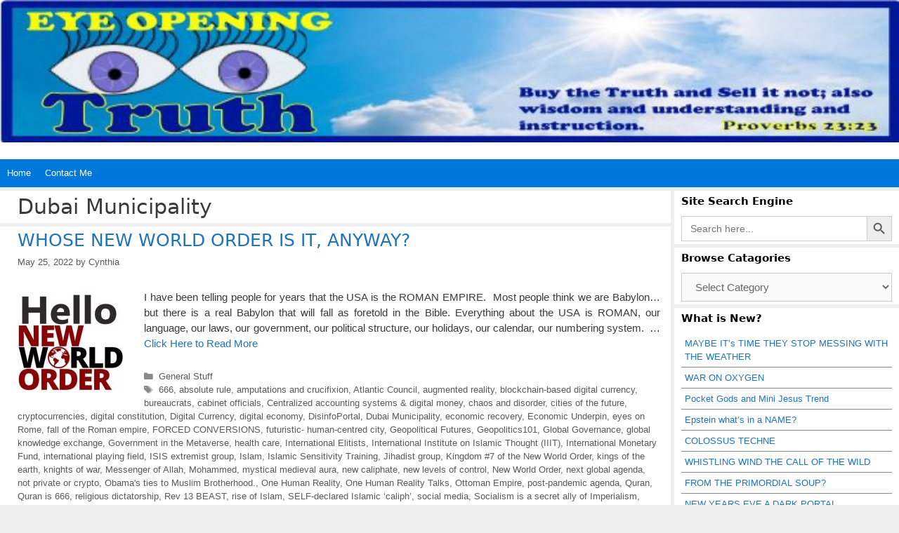

--- FILE ---
content_type: text/html; charset=UTF-8
request_url: https://www.eyeopeningtruth.com/tag/dubai-municipality/
body_size: 85536
content:
<!DOCTYPE html>
<html lang="en-US">
<head>
	<meta charset="UTF-8">
	<title>Dubai Municipality &#8211; Eye Opening Truth</title>
<meta name='robots' content='max-image-preview:large' />
<meta name="viewport" content="width=device-width, initial-scale=1"><link rel="alternate" type="application/rss+xml" title="Eye Opening Truth &raquo; Feed" href="https://www.eyeopeningtruth.com/feed/" />
<link rel="alternate" type="application/rss+xml" title="Eye Opening Truth &raquo; Comments Feed" href="https://www.eyeopeningtruth.com/comments/feed/" />
<script id="wpp-js" src="https://www.eyeopeningtruth.com/wp-content/plugins/wordpress-popular-posts/assets/js/wpp.min.js?ver=7.3.6" data-sampling="0" data-sampling-rate="100" data-api-url="https://www.eyeopeningtruth.com/wp-json/wordpress-popular-posts" data-post-id="0" data-token="00082340ba" data-lang="0" data-debug="0"></script>
<link rel="alternate" type="application/rss+xml" title="Eye Opening Truth &raquo; Dubai Municipality Tag Feed" href="https://www.eyeopeningtruth.com/tag/dubai-municipality/feed/" />
<style id='wp-img-auto-sizes-contain-inline-css'>
img:is([sizes=auto i],[sizes^="auto," i]){contain-intrinsic-size:3000px 1500px}
/*# sourceURL=wp-img-auto-sizes-contain-inline-css */
</style>
<style id='wp-emoji-styles-inline-css'>

	img.wp-smiley, img.emoji {
		display: inline !important;
		border: none !important;
		box-shadow: none !important;
		height: 1em !important;
		width: 1em !important;
		margin: 0 0.07em !important;
		vertical-align: -0.1em !important;
		background: none !important;
		padding: 0 !important;
	}
/*# sourceURL=wp-emoji-styles-inline-css */
</style>
<style id='wp-block-library-inline-css'>
:root{--wp-block-synced-color:#7a00df;--wp-block-synced-color--rgb:122,0,223;--wp-bound-block-color:var(--wp-block-synced-color);--wp-editor-canvas-background:#ddd;--wp-admin-theme-color:#007cba;--wp-admin-theme-color--rgb:0,124,186;--wp-admin-theme-color-darker-10:#006ba1;--wp-admin-theme-color-darker-10--rgb:0,107,160.5;--wp-admin-theme-color-darker-20:#005a87;--wp-admin-theme-color-darker-20--rgb:0,90,135;--wp-admin-border-width-focus:2px}@media (min-resolution:192dpi){:root{--wp-admin-border-width-focus:1.5px}}.wp-element-button{cursor:pointer}:root .has-very-light-gray-background-color{background-color:#eee}:root .has-very-dark-gray-background-color{background-color:#313131}:root .has-very-light-gray-color{color:#eee}:root .has-very-dark-gray-color{color:#313131}:root .has-vivid-green-cyan-to-vivid-cyan-blue-gradient-background{background:linear-gradient(135deg,#00d084,#0693e3)}:root .has-purple-crush-gradient-background{background:linear-gradient(135deg,#34e2e4,#4721fb 50%,#ab1dfe)}:root .has-hazy-dawn-gradient-background{background:linear-gradient(135deg,#faaca8,#dad0ec)}:root .has-subdued-olive-gradient-background{background:linear-gradient(135deg,#fafae1,#67a671)}:root .has-atomic-cream-gradient-background{background:linear-gradient(135deg,#fdd79a,#004a59)}:root .has-nightshade-gradient-background{background:linear-gradient(135deg,#330968,#31cdcf)}:root .has-midnight-gradient-background{background:linear-gradient(135deg,#020381,#2874fc)}:root{--wp--preset--font-size--normal:16px;--wp--preset--font-size--huge:42px}.has-regular-font-size{font-size:1em}.has-larger-font-size{font-size:2.625em}.has-normal-font-size{font-size:var(--wp--preset--font-size--normal)}.has-huge-font-size{font-size:var(--wp--preset--font-size--huge)}.has-text-align-center{text-align:center}.has-text-align-left{text-align:left}.has-text-align-right{text-align:right}.has-fit-text{white-space:nowrap!important}#end-resizable-editor-section{display:none}.aligncenter{clear:both}.items-justified-left{justify-content:flex-start}.items-justified-center{justify-content:center}.items-justified-right{justify-content:flex-end}.items-justified-space-between{justify-content:space-between}.screen-reader-text{border:0;clip-path:inset(50%);height:1px;margin:-1px;overflow:hidden;padding:0;position:absolute;width:1px;word-wrap:normal!important}.screen-reader-text:focus{background-color:#ddd;clip-path:none;color:#444;display:block;font-size:1em;height:auto;left:5px;line-height:normal;padding:15px 23px 14px;text-decoration:none;top:5px;width:auto;z-index:100000}html :where(.has-border-color){border-style:solid}html :where([style*=border-top-color]){border-top-style:solid}html :where([style*=border-right-color]){border-right-style:solid}html :where([style*=border-bottom-color]){border-bottom-style:solid}html :where([style*=border-left-color]){border-left-style:solid}html :where([style*=border-width]){border-style:solid}html :where([style*=border-top-width]){border-top-style:solid}html :where([style*=border-right-width]){border-right-style:solid}html :where([style*=border-bottom-width]){border-bottom-style:solid}html :where([style*=border-left-width]){border-left-style:solid}html :where(img[class*=wp-image-]){height:auto;max-width:100%}:where(figure){margin:0 0 1em}html :where(.is-position-sticky){--wp-admin--admin-bar--position-offset:var(--wp-admin--admin-bar--height,0px)}@media screen and (max-width:600px){html :where(.is-position-sticky){--wp-admin--admin-bar--position-offset:0px}}

/*# sourceURL=wp-block-library-inline-css */
</style><style id='global-styles-inline-css'>
:root{--wp--preset--aspect-ratio--square: 1;--wp--preset--aspect-ratio--4-3: 4/3;--wp--preset--aspect-ratio--3-4: 3/4;--wp--preset--aspect-ratio--3-2: 3/2;--wp--preset--aspect-ratio--2-3: 2/3;--wp--preset--aspect-ratio--16-9: 16/9;--wp--preset--aspect-ratio--9-16: 9/16;--wp--preset--color--black: #000000;--wp--preset--color--cyan-bluish-gray: #abb8c3;--wp--preset--color--white: #ffffff;--wp--preset--color--pale-pink: #f78da7;--wp--preset--color--vivid-red: #cf2e2e;--wp--preset--color--luminous-vivid-orange: #ff6900;--wp--preset--color--luminous-vivid-amber: #fcb900;--wp--preset--color--light-green-cyan: #7bdcb5;--wp--preset--color--vivid-green-cyan: #00d084;--wp--preset--color--pale-cyan-blue: #8ed1fc;--wp--preset--color--vivid-cyan-blue: #0693e3;--wp--preset--color--vivid-purple: #9b51e0;--wp--preset--color--contrast: var(--contrast);--wp--preset--color--contrast-2: var(--contrast-2);--wp--preset--color--contrast-3: var(--contrast-3);--wp--preset--color--base: var(--base);--wp--preset--color--base-2: var(--base-2);--wp--preset--color--base-3: var(--base-3);--wp--preset--color--accent: var(--accent);--wp--preset--gradient--vivid-cyan-blue-to-vivid-purple: linear-gradient(135deg,rgb(6,147,227) 0%,rgb(155,81,224) 100%);--wp--preset--gradient--light-green-cyan-to-vivid-green-cyan: linear-gradient(135deg,rgb(122,220,180) 0%,rgb(0,208,130) 100%);--wp--preset--gradient--luminous-vivid-amber-to-luminous-vivid-orange: linear-gradient(135deg,rgb(252,185,0) 0%,rgb(255,105,0) 100%);--wp--preset--gradient--luminous-vivid-orange-to-vivid-red: linear-gradient(135deg,rgb(255,105,0) 0%,rgb(207,46,46) 100%);--wp--preset--gradient--very-light-gray-to-cyan-bluish-gray: linear-gradient(135deg,rgb(238,238,238) 0%,rgb(169,184,195) 100%);--wp--preset--gradient--cool-to-warm-spectrum: linear-gradient(135deg,rgb(74,234,220) 0%,rgb(151,120,209) 20%,rgb(207,42,186) 40%,rgb(238,44,130) 60%,rgb(251,105,98) 80%,rgb(254,248,76) 100%);--wp--preset--gradient--blush-light-purple: linear-gradient(135deg,rgb(255,206,236) 0%,rgb(152,150,240) 100%);--wp--preset--gradient--blush-bordeaux: linear-gradient(135deg,rgb(254,205,165) 0%,rgb(254,45,45) 50%,rgb(107,0,62) 100%);--wp--preset--gradient--luminous-dusk: linear-gradient(135deg,rgb(255,203,112) 0%,rgb(199,81,192) 50%,rgb(65,88,208) 100%);--wp--preset--gradient--pale-ocean: linear-gradient(135deg,rgb(255,245,203) 0%,rgb(182,227,212) 50%,rgb(51,167,181) 100%);--wp--preset--gradient--electric-grass: linear-gradient(135deg,rgb(202,248,128) 0%,rgb(113,206,126) 100%);--wp--preset--gradient--midnight: linear-gradient(135deg,rgb(2,3,129) 0%,rgb(40,116,252) 100%);--wp--preset--font-size--small: 13px;--wp--preset--font-size--medium: 20px;--wp--preset--font-size--large: 36px;--wp--preset--font-size--x-large: 42px;--wp--preset--spacing--20: 0.44rem;--wp--preset--spacing--30: 0.67rem;--wp--preset--spacing--40: 1rem;--wp--preset--spacing--50: 1.5rem;--wp--preset--spacing--60: 2.25rem;--wp--preset--spacing--70: 3.38rem;--wp--preset--spacing--80: 5.06rem;--wp--preset--shadow--natural: 6px 6px 9px rgba(0, 0, 0, 0.2);--wp--preset--shadow--deep: 12px 12px 50px rgba(0, 0, 0, 0.4);--wp--preset--shadow--sharp: 6px 6px 0px rgba(0, 0, 0, 0.2);--wp--preset--shadow--outlined: 6px 6px 0px -3px rgb(255, 255, 255), 6px 6px rgb(0, 0, 0);--wp--preset--shadow--crisp: 6px 6px 0px rgb(0, 0, 0);}:where(.is-layout-flex){gap: 0.5em;}:where(.is-layout-grid){gap: 0.5em;}body .is-layout-flex{display: flex;}.is-layout-flex{flex-wrap: wrap;align-items: center;}.is-layout-flex > :is(*, div){margin: 0;}body .is-layout-grid{display: grid;}.is-layout-grid > :is(*, div){margin: 0;}:where(.wp-block-columns.is-layout-flex){gap: 2em;}:where(.wp-block-columns.is-layout-grid){gap: 2em;}:where(.wp-block-post-template.is-layout-flex){gap: 1.25em;}:where(.wp-block-post-template.is-layout-grid){gap: 1.25em;}.has-black-color{color: var(--wp--preset--color--black) !important;}.has-cyan-bluish-gray-color{color: var(--wp--preset--color--cyan-bluish-gray) !important;}.has-white-color{color: var(--wp--preset--color--white) !important;}.has-pale-pink-color{color: var(--wp--preset--color--pale-pink) !important;}.has-vivid-red-color{color: var(--wp--preset--color--vivid-red) !important;}.has-luminous-vivid-orange-color{color: var(--wp--preset--color--luminous-vivid-orange) !important;}.has-luminous-vivid-amber-color{color: var(--wp--preset--color--luminous-vivid-amber) !important;}.has-light-green-cyan-color{color: var(--wp--preset--color--light-green-cyan) !important;}.has-vivid-green-cyan-color{color: var(--wp--preset--color--vivid-green-cyan) !important;}.has-pale-cyan-blue-color{color: var(--wp--preset--color--pale-cyan-blue) !important;}.has-vivid-cyan-blue-color{color: var(--wp--preset--color--vivid-cyan-blue) !important;}.has-vivid-purple-color{color: var(--wp--preset--color--vivid-purple) !important;}.has-black-background-color{background-color: var(--wp--preset--color--black) !important;}.has-cyan-bluish-gray-background-color{background-color: var(--wp--preset--color--cyan-bluish-gray) !important;}.has-white-background-color{background-color: var(--wp--preset--color--white) !important;}.has-pale-pink-background-color{background-color: var(--wp--preset--color--pale-pink) !important;}.has-vivid-red-background-color{background-color: var(--wp--preset--color--vivid-red) !important;}.has-luminous-vivid-orange-background-color{background-color: var(--wp--preset--color--luminous-vivid-orange) !important;}.has-luminous-vivid-amber-background-color{background-color: var(--wp--preset--color--luminous-vivid-amber) !important;}.has-light-green-cyan-background-color{background-color: var(--wp--preset--color--light-green-cyan) !important;}.has-vivid-green-cyan-background-color{background-color: var(--wp--preset--color--vivid-green-cyan) !important;}.has-pale-cyan-blue-background-color{background-color: var(--wp--preset--color--pale-cyan-blue) !important;}.has-vivid-cyan-blue-background-color{background-color: var(--wp--preset--color--vivid-cyan-blue) !important;}.has-vivid-purple-background-color{background-color: var(--wp--preset--color--vivid-purple) !important;}.has-black-border-color{border-color: var(--wp--preset--color--black) !important;}.has-cyan-bluish-gray-border-color{border-color: var(--wp--preset--color--cyan-bluish-gray) !important;}.has-white-border-color{border-color: var(--wp--preset--color--white) !important;}.has-pale-pink-border-color{border-color: var(--wp--preset--color--pale-pink) !important;}.has-vivid-red-border-color{border-color: var(--wp--preset--color--vivid-red) !important;}.has-luminous-vivid-orange-border-color{border-color: var(--wp--preset--color--luminous-vivid-orange) !important;}.has-luminous-vivid-amber-border-color{border-color: var(--wp--preset--color--luminous-vivid-amber) !important;}.has-light-green-cyan-border-color{border-color: var(--wp--preset--color--light-green-cyan) !important;}.has-vivid-green-cyan-border-color{border-color: var(--wp--preset--color--vivid-green-cyan) !important;}.has-pale-cyan-blue-border-color{border-color: var(--wp--preset--color--pale-cyan-blue) !important;}.has-vivid-cyan-blue-border-color{border-color: var(--wp--preset--color--vivid-cyan-blue) !important;}.has-vivid-purple-border-color{border-color: var(--wp--preset--color--vivid-purple) !important;}.has-vivid-cyan-blue-to-vivid-purple-gradient-background{background: var(--wp--preset--gradient--vivid-cyan-blue-to-vivid-purple) !important;}.has-light-green-cyan-to-vivid-green-cyan-gradient-background{background: var(--wp--preset--gradient--light-green-cyan-to-vivid-green-cyan) !important;}.has-luminous-vivid-amber-to-luminous-vivid-orange-gradient-background{background: var(--wp--preset--gradient--luminous-vivid-amber-to-luminous-vivid-orange) !important;}.has-luminous-vivid-orange-to-vivid-red-gradient-background{background: var(--wp--preset--gradient--luminous-vivid-orange-to-vivid-red) !important;}.has-very-light-gray-to-cyan-bluish-gray-gradient-background{background: var(--wp--preset--gradient--very-light-gray-to-cyan-bluish-gray) !important;}.has-cool-to-warm-spectrum-gradient-background{background: var(--wp--preset--gradient--cool-to-warm-spectrum) !important;}.has-blush-light-purple-gradient-background{background: var(--wp--preset--gradient--blush-light-purple) !important;}.has-blush-bordeaux-gradient-background{background: var(--wp--preset--gradient--blush-bordeaux) !important;}.has-luminous-dusk-gradient-background{background: var(--wp--preset--gradient--luminous-dusk) !important;}.has-pale-ocean-gradient-background{background: var(--wp--preset--gradient--pale-ocean) !important;}.has-electric-grass-gradient-background{background: var(--wp--preset--gradient--electric-grass) !important;}.has-midnight-gradient-background{background: var(--wp--preset--gradient--midnight) !important;}.has-small-font-size{font-size: var(--wp--preset--font-size--small) !important;}.has-medium-font-size{font-size: var(--wp--preset--font-size--medium) !important;}.has-large-font-size{font-size: var(--wp--preset--font-size--large) !important;}.has-x-large-font-size{font-size: var(--wp--preset--font-size--x-large) !important;}
/*# sourceURL=global-styles-inline-css */
</style>

<style id='classic-theme-styles-inline-css'>
/*! This file is auto-generated */
.wp-block-button__link{color:#fff;background-color:#32373c;border-radius:9999px;box-shadow:none;text-decoration:none;padding:calc(.667em + 2px) calc(1.333em + 2px);font-size:1.125em}.wp-block-file__button{background:#32373c;color:#fff;text-decoration:none}
/*# sourceURL=/wp-includes/css/classic-themes.min.css */
</style>
<link rel='stylesheet' id='ivory-search-styles-css' href='https://www.eyeopeningtruth.com/wp-content/plugins/add-search-to-menu/public/css/ivory-search.min.css?ver=5.5.14' media='all' />
<link rel='stylesheet' id='wordpress-popular-posts-css-css' href='https://www.eyeopeningtruth.com/wp-content/plugins/wordpress-popular-posts/assets/css/wpp.css?ver=7.3.6' media='all' />
<link rel='stylesheet' id='generate-style-grid-css' href='https://www.eyeopeningtruth.com/wp-content/themes/generatepress/assets/css/unsemantic-grid.min.css?ver=3.6.1' media='all' />
<link rel='stylesheet' id='generate-style-css' href='https://www.eyeopeningtruth.com/wp-content/themes/generatepress/assets/css/style.min.css?ver=3.6.1' media='all' />
<style id='generate-style-inline-css'>
.resize-featured-image .post-image img {width: 150px;height: 150px;-o-object-fit: cover;object-fit: cover;}
body{background-color:#efefef;color:#3a3a3a;}a{color:#1e73be;}a:hover, a:focus, a:active{color:#000000;}body .grid-container{max-width:2000px;}.wp-block-group__inner-container{max-width:2000px;margin-left:auto;margin-right:auto;}.site-header .header-image{width:90px;}.generate-back-to-top{font-size:20px;border-radius:3px;position:fixed;bottom:30px;right:30px;line-height:40px;width:40px;text-align:center;z-index:10;transition:opacity 300ms ease-in-out;opacity:0.1;transform:translateY(1000px);}.generate-back-to-top__show{opacity:1;transform:translateY(0);}:root{--contrast:#222222;--contrast-2:#575760;--contrast-3:#b2b2be;--base:#f0f0f0;--base-2:#f7f8f9;--base-3:#ffffff;--accent:#1e73be;}:root .has-contrast-color{color:var(--contrast);}:root .has-contrast-background-color{background-color:var(--contrast);}:root .has-contrast-2-color{color:var(--contrast-2);}:root .has-contrast-2-background-color{background-color:var(--contrast-2);}:root .has-contrast-3-color{color:var(--contrast-3);}:root .has-contrast-3-background-color{background-color:var(--contrast-3);}:root .has-base-color{color:var(--base);}:root .has-base-background-color{background-color:var(--base);}:root .has-base-2-color{color:var(--base-2);}:root .has-base-2-background-color{background-color:var(--base-2);}:root .has-base-3-color{color:var(--base-3);}:root .has-base-3-background-color{background-color:var(--base-3);}:root .has-accent-color{color:var(--accent);}:root .has-accent-background-color{background-color:var(--accent);}body, button, input, select, textarea{font-family:Helvetica;font-size:15px;}body{line-height:1.5;}.entry-content > [class*="wp-block-"]:not(:last-child):not(.wp-block-heading){margin-bottom:1.5em;}.main-title{font-size:45px;}.main-navigation a, .menu-toggle{font-size:13px;}.main-navigation .main-nav ul ul li a{font-size:12px;}.widget-title{font-family:-apple-system, system-ui, BlinkMacSystemFont, "Segoe UI", Helvetica, Arial, sans-serif, "Apple Color Emoji", "Segoe UI Emoji", "Segoe UI Symbol";font-weight:bold;font-size:15px;margin-bottom:10px;}.sidebar .widget, .footer-widgets .widget{font-size:13px;}h1{font-family:-apple-system, system-ui, BlinkMacSystemFont, "Segoe UI", Helvetica, Arial, sans-serif, "Apple Color Emoji", "Segoe UI Emoji", "Segoe UI Symbol";font-weight:300;font-size:30px;}h2{font-family:-apple-system, system-ui, BlinkMacSystemFont, "Segoe UI", Helvetica, Arial, sans-serif, "Apple Color Emoji", "Segoe UI Emoji", "Segoe UI Symbol";font-weight:300;font-size:25px;}h3{font-family:-apple-system, system-ui, BlinkMacSystemFont, "Segoe UI", Helvetica, Arial, sans-serif, "Apple Color Emoji", "Segoe UI Emoji", "Segoe UI Symbol";font-size:20px;}h4{font-family:-apple-system, system-ui, BlinkMacSystemFont, "Segoe UI", Helvetica, Arial, sans-serif, "Apple Color Emoji", "Segoe UI Emoji", "Segoe UI Symbol";font-size:18px;line-height:1.2em;}h5{font-family:-apple-system, system-ui, BlinkMacSystemFont, "Segoe UI", Helvetica, Arial, sans-serif, "Apple Color Emoji", "Segoe UI Emoji", "Segoe UI Symbol";font-size:16px;line-height:1.2em;}h6{font-family:-apple-system, system-ui, BlinkMacSystemFont, "Segoe UI", Helvetica, Arial, sans-serif, "Apple Color Emoji", "Segoe UI Emoji", "Segoe UI Symbol";font-size:14px;line-height:1.2em;}.site-info{font-size:12px;}@media (max-width:768px){.main-title{font-size:30px;}h1{font-size:30px;}h2{font-size:25px;}}.top-bar{background-color:#f7f7f7;color:#ffffff;}.top-bar a{color:#ffffff;}.top-bar a:hover{color:#303030;}.site-header{background-color:#ffffff;color:#3a3a3a;}.site-header a{color:#3a3a3a;}.main-title a,.main-title a:hover{color:#222222;}.site-description{color:#757575;}.main-navigation,.main-navigation ul ul{background-color:#0078db;}.main-navigation .main-nav ul li a, .main-navigation .menu-toggle, .main-navigation .menu-bar-items{color:#ffffff;}.main-navigation .main-nav ul li:not([class*="current-menu-"]):hover > a, .main-navigation .main-nav ul li:not([class*="current-menu-"]):focus > a, .main-navigation .main-nav ul li.sfHover:not([class*="current-menu-"]) > a, .main-navigation .menu-bar-item:hover > a, .main-navigation .menu-bar-item.sfHover > a{color:#ffffff;background-color:#3096db;}button.menu-toggle:hover,button.menu-toggle:focus,.main-navigation .mobile-bar-items a,.main-navigation .mobile-bar-items a:hover,.main-navigation .mobile-bar-items a:focus{color:#ffffff;}.main-navigation .main-nav ul li[class*="current-menu-"] > a{color:#ffffff;background-color:#0078db;}.navigation-search input[type="search"],.navigation-search input[type="search"]:active, .navigation-search input[type="search"]:focus, .main-navigation .main-nav ul li.search-item.active > a, .main-navigation .menu-bar-items .search-item.active > a{color:#ffffff;background-color:#3096db;}.main-navigation ul ul{background-color:#3498db;}.main-navigation .main-nav ul ul li a{color:#ffffff;}.main-navigation .main-nav ul ul li:not([class*="current-menu-"]):hover > a,.main-navigation .main-nav ul ul li:not([class*="current-menu-"]):focus > a, .main-navigation .main-nav ul ul li.sfHover:not([class*="current-menu-"]) > a{color:#ffffff;background-color:#48a0db;}.main-navigation .main-nav ul ul li[class*="current-menu-"] > a{color:#ffffff;background-color:#4f4f4f;}.separate-containers .inside-article, .separate-containers .comments-area, .separate-containers .page-header, .one-container .container, .separate-containers .paging-navigation, .inside-page-header{background-color:#ffffff;}.entry-meta{color:#595959;}.entry-meta a{color:#595959;}.entry-meta a:hover{color:#1e73be;}.sidebar .widget{background-color:#ffffff;}.sidebar .widget .widget-title{color:#000000;}.footer-widgets{background-color:#ffffff;}.footer-widgets .widget-title{color:#000000;}.site-info{color:#2d2d2d;background-color:#ffffff;}.site-info a{color:#1e73be;}.site-info a:hover{color:#872204;}.footer-bar .widget_nav_menu .current-menu-item a{color:#872204;}input[type="text"],input[type="email"],input[type="url"],input[type="password"],input[type="search"],input[type="tel"],input[type="number"],textarea,select{color:#666666;background-color:#fafafa;border-color:#cccccc;}input[type="text"]:focus,input[type="email"]:focus,input[type="url"]:focus,input[type="password"]:focus,input[type="search"]:focus,input[type="tel"]:focus,input[type="number"]:focus,textarea:focus,select:focus{color:#666666;background-color:#ffffff;border-color:#bfbfbf;}button,html input[type="button"],input[type="reset"],input[type="submit"],a.button,a.wp-block-button__link:not(.has-background){color:#ffffff;background-color:#666666;}button:hover,html input[type="button"]:hover,input[type="reset"]:hover,input[type="submit"]:hover,a.button:hover,button:focus,html input[type="button"]:focus,input[type="reset"]:focus,input[type="submit"]:focus,a.button:focus,a.wp-block-button__link:not(.has-background):active,a.wp-block-button__link:not(.has-background):focus,a.wp-block-button__link:not(.has-background):hover{color:#ffffff;background-color:#3f3f3f;}a.generate-back-to-top{background-color:rgba( 0,0,0,0.4 );color:#ffffff;}a.generate-back-to-top:hover,a.generate-back-to-top:focus{background-color:rgba( 0,0,0,0.6 );color:#ffffff;}:root{--gp-search-modal-bg-color:var(--base-3);--gp-search-modal-text-color:var(--contrast);--gp-search-modal-overlay-bg-color:rgba(0,0,0,0.2);}@media (max-width: 768px){.main-navigation .menu-bar-item:hover > a, .main-navigation .menu-bar-item.sfHover > a{background:none;color:#ffffff;}}.inside-top-bar{padding:0px 10px 0px 10px;}.inside-header{padding:142px 40px 85px 40px;}.separate-containers .inside-article, .separate-containers .comments-area, .separate-containers .page-header, .separate-containers .paging-navigation, .one-container .site-content, .inside-page-header{padding:5px 15px 5px 25px;}.site-main .wp-block-group__inner-container{padding:5px 15px 5px 25px;}.entry-content .alignwide, body:not(.no-sidebar) .entry-content .alignfull{margin-left:-25px;width:calc(100% + 40px);max-width:calc(100% + 40px);}.one-container.right-sidebar .site-main,.one-container.both-right .site-main{margin-right:15px;}.one-container.left-sidebar .site-main,.one-container.both-left .site-main{margin-left:25px;}.one-container.both-sidebars .site-main{margin:0px 15px 0px 25px;}.separate-containers .widget, .separate-containers .site-main > *, .separate-containers .page-header, .widget-area .main-navigation{margin-bottom:5px;}.separate-containers .site-main{margin:5px;}.both-right.separate-containers .inside-left-sidebar{margin-right:2px;}.both-right.separate-containers .inside-right-sidebar{margin-left:2px;}.both-left.separate-containers .inside-left-sidebar{margin-right:2px;}.both-left.separate-containers .inside-right-sidebar{margin-left:2px;}.separate-containers .page-header-image, .separate-containers .page-header-contained, .separate-containers .page-header-image-single, .separate-containers .page-header-content-single{margin-top:5px;}.separate-containers .inside-right-sidebar, .separate-containers .inside-left-sidebar{margin-top:5px;margin-bottom:5px;}.main-navigation .main-nav ul li a,.menu-toggle,.main-navigation .mobile-bar-items a{padding-left:10px;padding-right:10px;line-height:40px;}.main-navigation .main-nav ul ul li a{padding:10px;}.navigation-search input[type="search"]{height:40px;}.rtl .menu-item-has-children .dropdown-menu-toggle{padding-left:10px;}.menu-item-has-children .dropdown-menu-toggle{padding-right:10px;}.rtl .main-navigation .main-nav ul li.menu-item-has-children > a{padding-right:10px;}.widget-area .widget{padding:4px 10px 4px 10px;}.footer-widgets{padding:4px 10px 4px 10px;}.site-info{padding:4px 10px 20px 10px;}@media (max-width:768px){.separate-containers .inside-article, .separate-containers .comments-area, .separate-containers .page-header, .separate-containers .paging-navigation, .one-container .site-content, .inside-page-header{padding:5px 10px 5px 10px;}.site-main .wp-block-group__inner-container{padding:5px 10px 5px 10px;}.site-info{padding-right:10px;padding-left:10px;}.entry-content .alignwide, body:not(.no-sidebar) .entry-content .alignfull{margin-left:-10px;width:calc(100% + 20px);max-width:calc(100% + 20px);}}/* End cached CSS */@media (max-width: 768px){.main-navigation .menu-toggle,.main-navigation .mobile-bar-items,.sidebar-nav-mobile:not(#sticky-placeholder){display:block;}.main-navigation ul,.gen-sidebar-nav{display:none;}[class*="nav-float-"] .site-header .inside-header > *{float:none;clear:both;}}
.site-header{background-image:url('https://www.eyeopeningtruth.com/wp-content/uploads/2019/10/EYEOPENING-TRUTH-BANNER-V2.jpg');background-repeat:no-repeat;background-size:100% auto;}
.main-navigation .main-nav ul li a,.menu-toggle,.main-navigation .mobile-bar-items a{transition: line-height 300ms ease}.main-navigation.toggled .main-nav > ul{background-color: #0078db}
.navigation-branding .main-title{font-weight:bold;text-transform:none;font-size:45px;}@media (max-width: 768px){.navigation-branding .main-title{font-size:30px;}}
@media (max-width: 1024px),(min-width:1025px){.main-navigation.sticky-navigation-transition .main-nav > ul > li > a,.sticky-navigation-transition .menu-toggle,.main-navigation.sticky-navigation-transition .mobile-bar-items a, .sticky-navigation-transition .navigation-branding .main-title{line-height:20px;}.main-navigation.sticky-navigation-transition .site-logo img, .main-navigation.sticky-navigation-transition .navigation-search input[type="search"], .main-navigation.sticky-navigation-transition .navigation-branding img{height:20px;}}
/*# sourceURL=generate-style-inline-css */
</style>
<link rel='stylesheet' id='generate-mobile-style-css' href='https://www.eyeopeningtruth.com/wp-content/themes/generatepress/assets/css/mobile.min.css?ver=3.6.1' media='all' />
<link rel='stylesheet' id='generate-font-icons-css' href='https://www.eyeopeningtruth.com/wp-content/themes/generatepress/assets/css/components/font-icons.min.css?ver=3.6.1' media='all' />
<link rel='stylesheet' id='generate-blog-images-css' href='https://www.eyeopeningtruth.com/wp-content/plugins/gp-premium/blog/functions/css/featured-images.min.css?ver=2.5.1' media='all' />
<link rel='stylesheet' id='generate-sticky-css' href='https://www.eyeopeningtruth.com/wp-content/plugins/gp-premium/menu-plus/functions/css/sticky.min.css?ver=2.5.1' media='all' />
<link rel='stylesheet' id='generate-navigation-branding-css' href='https://www.eyeopeningtruth.com/wp-content/plugins/gp-premium/menu-plus/functions/css/navigation-branding.min.css?ver=2.5.1' media='all' />
<style id='generate-navigation-branding-inline-css'>
@media (max-width: 768px){.site-header, #site-navigation, #sticky-navigation{display:none !important;opacity:0.0;}#mobile-header{display:block !important;width:100% !important;}#mobile-header .main-nav > ul{display:none;}#mobile-header.toggled .main-nav > ul, #mobile-header .menu-toggle, #mobile-header .mobile-bar-items{display:block;}#mobile-header .main-nav{-ms-flex:0 0 100%;flex:0 0 100%;-webkit-box-ordinal-group:5;-ms-flex-order:4;order:4;}}.navigation-branding img, .site-logo.mobile-header-logo img{height:40px;width:auto;}.navigation-branding .main-title{line-height:40px;}@media (max-width: 2010px){#site-navigation .navigation-branding, #sticky-navigation .navigation-branding{margin-left:10px;}}@media (max-width: 768px){.main-navigation:not(.slideout-navigation) .main-nav{-ms-flex:0 0 100%;flex:0 0 100%;}.main-navigation:not(.slideout-navigation) .inside-navigation{-ms-flex-wrap:wrap;flex-wrap:wrap;display:-webkit-box;display:-ms-flexbox;display:flex;}.nav-aligned-center .navigation-branding, .nav-aligned-left .navigation-branding{margin-right:auto;}.nav-aligned-center  .main-navigation.has-branding:not(.slideout-navigation) .inside-navigation .main-nav,.nav-aligned-center  .main-navigation.has-sticky-branding.navigation-stick .inside-navigation .main-nav,.nav-aligned-left  .main-navigation.has-branding:not(.slideout-navigation) .inside-navigation .main-nav,.nav-aligned-left  .main-navigation.has-sticky-branding.navigation-stick .inside-navigation .main-nav{margin-right:0px;}}
/*# sourceURL=generate-navigation-branding-inline-css */
</style>
<script src="https://www.eyeopeningtruth.com/wp-includes/js/jquery/jquery.min.js?ver=3.7.1" id="jquery-core-js"></script>
<script src="https://www.eyeopeningtruth.com/wp-includes/js/jquery/jquery-migrate.min.js?ver=3.4.1" id="jquery-migrate-js"></script>
<link rel="https://api.w.org/" href="https://www.eyeopeningtruth.com/wp-json/" /><link rel="alternate" title="JSON" type="application/json" href="https://www.eyeopeningtruth.com/wp-json/wp/v2/tags/18272" /><link rel="EditURI" type="application/rsd+xml" title="RSD" href="https://www.eyeopeningtruth.com/xmlrpc.php?rsd" />
<meta name="generator" content="WordPress 6.9" />
            <style id="wpp-loading-animation-styles">@-webkit-keyframes bgslide{from{background-position-x:0}to{background-position-x:-200%}}@keyframes bgslide{from{background-position-x:0}to{background-position-x:-200%}}.wpp-widget-block-placeholder,.wpp-shortcode-placeholder{margin:0 auto;width:60px;height:3px;background:#dd3737;background:linear-gradient(90deg,#dd3737 0%,#571313 10%,#dd3737 100%);background-size:200% auto;border-radius:3px;-webkit-animation:bgslide 1s infinite linear;animation:bgslide 1s infinite linear}</style>
            <noscript><style>.lazyload[data-src]{display:none !important;}</style></noscript><style>.lazyload{background-image:none !important;}.lazyload:before{background-image:none !important;}</style><link rel="icon" href="https://www.eyeopeningtruth.com/wp-content/uploads/2018/06/cropped-eyes-1-150x150.jpg" sizes="32x32" />
<link rel="icon" href="https://www.eyeopeningtruth.com/wp-content/uploads/2018/06/cropped-eyes-1-300x300.jpg" sizes="192x192" />
<link rel="apple-touch-icon" href="https://www.eyeopeningtruth.com/wp-content/uploads/2018/06/cropped-eyes-1-300x300.jpg" />
<meta name="msapplication-TileImage" content="https://www.eyeopeningtruth.com/wp-content/uploads/2018/06/cropped-eyes-1-300x300.jpg" />
		<style id="wp-custom-css">
			/****** Sidebar Titles *****/

#content aside ul li {border-bottom: 1px solid #888; padding: 5px;}



/*****  Block Quote control *****/

blockquote { font-family: Helvetica; font-size: 12pt; padding-left: 30px; }





/****  Justify Text ****/

.entry-content, .entry-summary { text-align: justify; }		</style>
		</head>

<body class="archive tag tag-dubai-municipality tag-18272 wp-embed-responsive wp-theme-generatepress post-image-below-header post-image-aligned-left sticky-menu-fade sticky-enabled both-sticky-menu mobile-header mobile-header-logo generatepress right-sidebar nav-below-header separate-containers fluid-header active-footer-widgets-0 nav-aligned-left header-aligned-left dropdown-hover" itemtype="https://schema.org/Blog" itemscope>
	<a class="screen-reader-text skip-link" href="#content" title="Skip to content">Skip to content</a>		<header class="site-header" id="masthead" aria-label="Site"  itemtype="https://schema.org/WPHeader" itemscope>
			<div class="inside-header">
							</div>
		</header>
				<nav id="mobile-header" itemtype="https://schema.org/SiteNavigationElement" itemscope class="main-navigation mobile-header-navigation has-branding">
			<div class="inside-navigation grid-container grid-parent">
				<div class="site-logo mobile-header-logo">
						<a href="https://www.eyeopeningtruth.com/" title="Eye Opening Truth" rel="home">
							<img src="[data-uri]" alt="Eye Opening Truth" class="is-logo-image lazyload" width="" height="" data-src="http://www.eyeopeningtruth.com/wp-content/uploads/2018/06/Cynthia-logo3.jpg" decoding="async" /><noscript><img src="http://www.eyeopeningtruth.com/wp-content/uploads/2018/06/Cynthia-logo3.jpg" alt="Eye Opening Truth" class="is-logo-image" width="" height="" data-eio="l" /></noscript>
						</a>
					</div>					<button class="menu-toggle" aria-controls="mobile-menu" aria-expanded="false">
						<span class="mobile-menu">Menu</span>					</button>
					<div id="mobile-menu" class="main-nav"><ul id="menu-main" class=" menu sf-menu"><li id="menu-item-4624" class="menu-item menu-item-type-custom menu-item-object-custom menu-item-home menu-item-4624"><a href="http://www.eyeopeningtruth.com">Home</a></li>
<li id="menu-item-8245" class="menu-item menu-item-type-custom menu-item-object-custom menu-item-8245"><a href="mailto:heavenlysymphony@gmail.com">Contact Me</a></li>
</ul></div>			</div><!-- .inside-navigation -->
		</nav><!-- #site-navigation -->
				<nav class="main-navigation sub-menu-right" id="site-navigation" aria-label="Primary"  itemtype="https://schema.org/SiteNavigationElement" itemscope>
			<div class="inside-navigation grid-container grid-parent">
								<button class="menu-toggle" aria-controls="primary-menu" aria-expanded="false">
					<span class="mobile-menu">Menu</span>				</button>
				<div id="primary-menu" class="main-nav"><ul id="menu-main-1" class=" menu sf-menu"><li class="menu-item menu-item-type-custom menu-item-object-custom menu-item-home menu-item-4624"><a href="http://www.eyeopeningtruth.com">Home</a></li>
<li class="menu-item menu-item-type-custom menu-item-object-custom menu-item-8245"><a href="mailto:heavenlysymphony@gmail.com">Contact Me</a></li>
</ul></div>			</div>
		</nav>
		
	<div class="site grid-container container hfeed grid-parent" id="page">
				<div class="site-content" id="content">
			
	<div class="content-area grid-parent mobile-grid-100 grid-75 tablet-grid-75" id="primary">
		<main class="site-main" id="main">
					<header class="page-header" aria-label="Page">
			
			<h1 class="page-title">
				Dubai Municipality			</h1>

					</header>
		<article id="post-46981" class="post-46981 post type-post status-publish format-standard has-post-thumbnail hentry category-general-stuff tag-12317 tag-absolute-rule tag-amputations-and-crucifixion tag-atlantic-council tag-augmented-reality tag-blockchain-based-digital-currency tag-bureaucrats tag-cabinet-officials tag-centralized-accounting-systems-digital-money tag-chaos-and-disorder tag-cities-of-the-future tag-cryptocurrencies tag-digital-constitution tag-digital-currency tag-digital-economy tag-disinfoportal tag-dubai-municipality tag-economic-recovery tag-economic-underpin tag-eyes-on-rome tag-fall-of-the-roman-empire tag-forced-conversions tag-futuristic-human-centred-city tag-geopolitical-futures tag-geopolitics101 tag-global-governance tag-global-knowledge-exchange tag-government-in-the-metaverse tag-health-care tag-international-elitists tag-international-institute-on-islamic-thought-iiit tag-international-monetary-fund tag-international-playing-field tag-isis-extremist-group tag-islam tag-islamic-sensitivity-training tag-jihadist-group tag-kingdom-7-of-the-new-world-order tag-kings-of-the-earth tag-knights-of-war tag-messenger-of-allah tag-mohammed tag-mystical-medieval-aura tag-new-caliphate tag-new-levels-of-control tag-new-world-order tag-next-global-agenda tag-not-private-or-crypto tag-obamas-ties-to-muslim-brotherhood tag-one-human-reality tag-one-human-reality-talks tag-ottoman-empire tag-post-pandemic-agenda tag-quran tag-quran-is-666 tag-religious-dictatorship tag-rev-13-beast tag-rise-of-islam tag-self-declared-islamic-caliph tag-social-media tag-socialism-is-a-secret-ally-of-imperialism tag-sovereign-money tag-superpowers tag-sustainability tag-the-fourth-beast tag-the-islamic-state tag-the-mahdi-and-the-muslim-jesus tag-u-s-led-multilateral-system tag-united-arab-emirates tag-video-games tag-virtual-reality tag-virtual-reality-space tag-world-bank tag-world-government-summit-in-dubai" itemtype="https://schema.org/CreativeWork" itemscope>
	<div class="inside-article">
					<header class="entry-header">
				<h2 class="entry-title" itemprop="headline"><a href="https://www.eyeopeningtruth.com/whose-new-world-order-is-it-anyway/" rel="bookmark">WHOSE NEW WORLD ORDER IS IT, ANYWAY?</a></h2>		<div class="entry-meta">
			<span class="posted-on"><time class="updated" datetime="2023-11-13T09:05:22-05:00" itemprop="dateModified">November 13, 2023</time><time class="entry-date published" datetime="2022-05-25T02:55:27-05:00" itemprop="datePublished">May 25, 2022</time></span> <span class="byline">by <span class="author vcard" itemprop="author" itemtype="https://schema.org/Person" itemscope><a class="url fn n" href="https://www.eyeopeningtruth.com/author/cynthia/" title="View all posts by Cynthia" rel="author" itemprop="url"><span class="author-name" itemprop="name">Cynthia</span></a></span></span> 		</div>
					</header>
			<div class="post-image">
						
						<a href="https://www.eyeopeningtruth.com/whose-new-world-order-is-it-anyway/">
							<img width="150" height="150" src="[data-uri]" class="attachment-150x150x1 size-150x150x1 wp-post-image lazyload" alt="" itemprop="image" decoding="async" data-src="https://www.eyeopeningtruth.com/wp-content/uploads/2022/05/HELLO-NEW-WORLD-ORDER-Thumbnail-150x150.jpg" data-eio-rwidth="150" data-eio-rheight="150" /><noscript><img width="150" height="150" src="https://www.eyeopeningtruth.com/wp-content/uploads/2022/05/HELLO-NEW-WORLD-ORDER-Thumbnail-150x150.jpg" class="attachment-150x150x1 size-150x150x1 wp-post-image" alt="" itemprop="image" decoding="async" data-eio="l" /></noscript>
						</a>
					</div>
			<div class="entry-summary" itemprop="text">
				<p>I have been telling people for years that the USA is the ROMAN EMPIRE.  Most people think we are Babylon&#8230;but there is a real Babylon that will fall as foretold in the Bible. Everything about the USA is ROMAN, our language, our laws, our government, our political structure, our holidays, our calendar, our numbering system.  &#8230; <a title="WHOSE NEW WORLD ORDER IS IT, ANYWAY?" class="read-more" href="https://www.eyeopeningtruth.com/whose-new-world-order-is-it-anyway/" aria-label="Read more about WHOSE NEW WORLD ORDER IS IT, ANYWAY?">Click Here to Read More</a></p>
			</div>

				<footer class="entry-meta" aria-label="Entry meta">
			<span class="cat-links"><span class="screen-reader-text">Categories </span><a href="https://www.eyeopeningtruth.com/category/general-stuff/" rel="category tag">General Stuff</a></span> <span class="tags-links"><span class="screen-reader-text">Tags </span><a href="https://www.eyeopeningtruth.com/tag/666/" rel="tag">666</a>, <a href="https://www.eyeopeningtruth.com/tag/absolute-rule/" rel="tag">absolute rule</a>, <a href="https://www.eyeopeningtruth.com/tag/amputations-and-crucifixion/" rel="tag">amputations and crucifixion</a>, <a href="https://www.eyeopeningtruth.com/tag/atlantic-council/" rel="tag">Atlantic Council</a>, <a href="https://www.eyeopeningtruth.com/tag/augmented-reality/" rel="tag">augmented reality</a>, <a href="https://www.eyeopeningtruth.com/tag/blockchain-based-digital-currency/" rel="tag">blockchain-based digital currency</a>, <a href="https://www.eyeopeningtruth.com/tag/bureaucrats/" rel="tag">bureaucrats</a>, <a href="https://www.eyeopeningtruth.com/tag/cabinet-officials/" rel="tag">cabinet officials</a>, <a href="https://www.eyeopeningtruth.com/tag/centralized-accounting-systems-digital-money/" rel="tag">Centralized accounting systems &amp; digital money</a>, <a href="https://www.eyeopeningtruth.com/tag/chaos-and-disorder/" rel="tag">chaos and disorder</a>, <a href="https://www.eyeopeningtruth.com/tag/cities-of-the-future/" rel="tag">cities of the future</a>, <a href="https://www.eyeopeningtruth.com/tag/cryptocurrencies/" rel="tag">cryptocurrencies</a>, <a href="https://www.eyeopeningtruth.com/tag/digital-constitution/" rel="tag">digital constitution</a>, <a href="https://www.eyeopeningtruth.com/tag/digital-currency/" rel="tag">Digital Currency</a>, <a href="https://www.eyeopeningtruth.com/tag/digital-economy/" rel="tag">digital economy</a>, <a href="https://www.eyeopeningtruth.com/tag/disinfoportal/" rel="tag">DisinfoPortal</a>, <a href="https://www.eyeopeningtruth.com/tag/dubai-municipality/" rel="tag">Dubai Municipality</a>, <a href="https://www.eyeopeningtruth.com/tag/economic-recovery/" rel="tag">economic recovery</a>, <a href="https://www.eyeopeningtruth.com/tag/economic-underpin/" rel="tag">Economic Underpin</a>, <a href="https://www.eyeopeningtruth.com/tag/eyes-on-rome/" rel="tag">eyes on Rome</a>, <a href="https://www.eyeopeningtruth.com/tag/fall-of-the-roman-empire/" rel="tag">fall of the Roman empire</a>, <a href="https://www.eyeopeningtruth.com/tag/forced-conversions/" rel="tag">FORCED CONVERSIONS</a>, <a href="https://www.eyeopeningtruth.com/tag/futuristic-human-centred-city/" rel="tag">futuristic- human-centred city</a>, <a href="https://www.eyeopeningtruth.com/tag/geopolitical-futures/" rel="tag">Geopolitical Futures</a>, <a href="https://www.eyeopeningtruth.com/tag/geopolitics101/" rel="tag">Geopolitics101</a>, <a href="https://www.eyeopeningtruth.com/tag/global-governance/" rel="tag">Global Governance</a>, <a href="https://www.eyeopeningtruth.com/tag/global-knowledge-exchange/" rel="tag">global knowledge exchange</a>, <a href="https://www.eyeopeningtruth.com/tag/government-in-the-metaverse/" rel="tag">Government in the Metaverse</a>, <a href="https://www.eyeopeningtruth.com/tag/health-care/" rel="tag">health care</a>, <a href="https://www.eyeopeningtruth.com/tag/international-elitists/" rel="tag">International Elitists</a>, <a href="https://www.eyeopeningtruth.com/tag/international-institute-on-islamic-thought-iiit/" rel="tag">International Institute on Islamic Thought (IIIT)</a>, <a href="https://www.eyeopeningtruth.com/tag/international-monetary-fund/" rel="tag">International Monetary Fund</a>, <a href="https://www.eyeopeningtruth.com/tag/international-playing-field/" rel="tag">international playing field</a>, <a href="https://www.eyeopeningtruth.com/tag/isis-extremist-group/" rel="tag">ISIS extremist group</a>, <a href="https://www.eyeopeningtruth.com/tag/islam/" rel="tag">Islam</a>, <a href="https://www.eyeopeningtruth.com/tag/islamic-sensitivity-training/" rel="tag">Islamic Sensitivity Training</a>, <a href="https://www.eyeopeningtruth.com/tag/jihadist-group/" rel="tag">Jihadist group</a>, <a href="https://www.eyeopeningtruth.com/tag/kingdom-7-of-the-new-world-order/" rel="tag">Kingdom #7 of the New World Order</a>, <a href="https://www.eyeopeningtruth.com/tag/kings-of-the-earth/" rel="tag">kings of the earth</a>, <a href="https://www.eyeopeningtruth.com/tag/knights-of-war/" rel="tag">knights of war</a>, <a href="https://www.eyeopeningtruth.com/tag/messenger-of-allah/" rel="tag">Messenger of Allah</a>, <a href="https://www.eyeopeningtruth.com/tag/mohammed/" rel="tag">Mohammed</a>, <a href="https://www.eyeopeningtruth.com/tag/mystical-medieval-aura/" rel="tag">mystical medieval aura</a>, <a href="https://www.eyeopeningtruth.com/tag/new-caliphate/" rel="tag">new caliphate</a>, <a href="https://www.eyeopeningtruth.com/tag/new-levels-of-control/" rel="tag">new levels of control</a>, <a href="https://www.eyeopeningtruth.com/tag/new-world-order/" rel="tag">New World Order</a>, <a href="https://www.eyeopeningtruth.com/tag/next-global-agenda/" rel="tag">next global agenda</a>, <a href="https://www.eyeopeningtruth.com/tag/not-private-or-crypto/" rel="tag">not private or crypto</a>, <a href="https://www.eyeopeningtruth.com/tag/obamas-ties-to-muslim-brotherhood/" rel="tag">Obama's ties to Muslim Brotherhood.</a>, <a href="https://www.eyeopeningtruth.com/tag/one-human-reality/" rel="tag">One Human Reality</a>, <a href="https://www.eyeopeningtruth.com/tag/one-human-reality-talks/" rel="tag">One Human Reality Talks</a>, <a href="https://www.eyeopeningtruth.com/tag/ottoman-empire/" rel="tag">Ottoman Empire</a>, <a href="https://www.eyeopeningtruth.com/tag/post-pandemic-agenda/" rel="tag">post-pandemic agenda</a>, <a href="https://www.eyeopeningtruth.com/tag/quran/" rel="tag">Quran</a>, <a href="https://www.eyeopeningtruth.com/tag/quran-is-666/" rel="tag">Quran is 666</a>, <a href="https://www.eyeopeningtruth.com/tag/religious-dictatorship/" rel="tag">religious dictatorship</a>, <a href="https://www.eyeopeningtruth.com/tag/rev-13-beast/" rel="tag">Rev 13 BEAST</a>, <a href="https://www.eyeopeningtruth.com/tag/rise-of-islam/" rel="tag">rise of Islam</a>, <a href="https://www.eyeopeningtruth.com/tag/self-declared-islamic-caliph/" rel="tag">SELF-declared Islamic ‘caliph’</a>, <a href="https://www.eyeopeningtruth.com/tag/social-media/" rel="tag">social media</a>, <a href="https://www.eyeopeningtruth.com/tag/socialism-is-a-secret-ally-of-imperialism/" rel="tag">Socialism is a secret ally of Imperialism</a>, <a href="https://www.eyeopeningtruth.com/tag/sovereign-money/" rel="tag">sovereign money</a>, <a href="https://www.eyeopeningtruth.com/tag/superpowers/" rel="tag">superpowers</a>, <a href="https://www.eyeopeningtruth.com/tag/sustainability/" rel="tag">Sustainability</a>, <a href="https://www.eyeopeningtruth.com/tag/the-fourth-beast/" rel="tag">The fourth beast</a>, <a href="https://www.eyeopeningtruth.com/tag/the-islamic-state/" rel="tag">the Islamic State</a>, <a href="https://www.eyeopeningtruth.com/tag/the-mahdi-and-the-muslim-jesus/" rel="tag">The Mahdi and the Muslim Jesus</a>, <a href="https://www.eyeopeningtruth.com/tag/u-s-led-multilateral-system/" rel="tag">U.S.-led multilateral system</a>, <a href="https://www.eyeopeningtruth.com/tag/united-arab-emirates/" rel="tag">United Arab Emirates</a>, <a href="https://www.eyeopeningtruth.com/tag/video-games/" rel="tag">Video Games</a>, <a href="https://www.eyeopeningtruth.com/tag/virtual-reality/" rel="tag">Virtual Reality</a>, <a href="https://www.eyeopeningtruth.com/tag/virtual-reality-space/" rel="tag">virtual-reality space</a>, <a href="https://www.eyeopeningtruth.com/tag/world-bank/" rel="tag">World Bank</a>, <a href="https://www.eyeopeningtruth.com/tag/world-government-summit-in-dubai/" rel="tag">World Government Summit in Dubai</a></span> 		</footer>
			</div>
</article>
		</main>
	</div>

	<div class="widget-area sidebar is-right-sidebar grid-25 tablet-grid-25 grid-parent" id="right-sidebar">
	<div class="inside-right-sidebar">
		<aside id="is_widget-2" class="widget inner-padding widget_is_search widget_search"><h2 class="widget-title">Site Search Engine</h2><form  class="is-search-form is-form-style is-form-style-3 is-form-id-14770 " action="https://www.eyeopeningtruth.com/" method="get" role="search" ><label for="is-search-input-14770"><span class="is-screen-reader-text">Search for:</span><input  type="search" id="is-search-input-14770" name="s" value="" class="is-search-input" placeholder="Search here..." autocomplete=off /></label><button type="submit" class="is-search-submit"><span class="is-screen-reader-text">Search Button</span><span class="is-search-icon"><svg focusable="false" aria-label="Search" xmlns="http://www.w3.org/2000/svg" viewBox="0 0 24 24" width="24px"><path d="M15.5 14h-.79l-.28-.27C15.41 12.59 16 11.11 16 9.5 16 5.91 13.09 3 9.5 3S3 5.91 3 9.5 5.91 16 9.5 16c1.61 0 3.09-.59 4.23-1.57l.27.28v.79l5 4.99L20.49 19l-4.99-5zm-6 0C7.01 14 5 11.99 5 9.5S7.01 5 9.5 5 14 7.01 14 9.5 11.99 14 9.5 14z"></path></svg></span></button><input type="hidden" name="id" value="14770" /></form></aside><aside id="categories-3" class="widget inner-padding widget_categories"><h2 class="widget-title">Browse Catagories</h2><form action="https://www.eyeopeningtruth.com" method="get"><label class="screen-reader-text" for="cat">Browse Catagories</label><select  name='cat' id='cat' class='postform'>
	<option value='-1'>Select Category</option>
	<option class="level-0" value="41129">  Mind Reading Technology</option>
	<option class="level-0" value="41583"> Azerbaijan</option>
	<option class="level-0" value="41133"> BioAPI</option>
	<option class="level-0" value="42797"> effective radiated power (ERP)</option>
	<option class="level-0" value="43043"> GLOBAL GOVERNANCE 2025</option>
	<option class="level-0" value="41769"> GPT ROBOT Leading Congregations</option>
	<option class="level-0" value="41770"> Harari Wants to Create AI Bible</option>
	<option class="level-0" value="41771"> Religion of Technology</option>
	<option class="level-0" value="41773"> SERVE AI FOREVER ON THE WEB</option>
	<option class="level-0" value="41389">. DRONE LAWS</option>
	<option class="level-0" value="38856">&#8216;Cestui Que Vie Act 1666&#8217; </option>
	<option class="level-0" value="38857">&#8216;Cestui Que Vie Act 1666&#8217; </option>
	<option class="level-0" value="38858">&#8216;Cestui Que Vie Act 1666&#8217; </option>
	<option class="level-0" value="38997">&#8216;Information Warriors&#8217;</option>
	<option class="level-0" value="43612">&#8216;NASA&#8217;s Fermi Gamma Ray Telescope</option>
	<option class="level-0" value="42832">&#8216;No Kings&#8217; protesters</option>
	<option class="level-0" value="43567">&#8220;God&#8217;s peace&#8221;</option>
	<option class="level-0" value="43568">&#8220;prosperity protector.&#8221;</option>
	<option class="level-0" value="43570">&#8220;Son of Venus&#8221;</option>
	<option class="level-0" value="43174">“Canticle of the Sun”</option>
	<option class="level-0" value="40618">(speíra) meaning “wreath</option>
	<option class="level-0" value="43121">$$mica and feldspar$$</option>
	<option class="level-0" value="43660">000 die a year from TOXIC AIR</option>
	<option class="level-0" value="41259">000 MONKEYS ON MONKEY ISLAND NEAR SC</option>
	<option class="level-0" value="43035">000 PARTICLE ACCELERATORS</option>
	<option class="level-0" value="43298">000 years</option>
	<option class="level-0" value="43480">000-Year-Old Computer</option>
	<option class="level-0" value="41604">000th anniversary of CHRIST&#8217;s Resurrection</option>
	<option class="level-0" value="39898">1 Million Acres Burned</option>
	<option class="level-0" value="40017">10 Commandments of Climate Change</option>
	<option class="level-0" value="39439">10 Ft Aliens</option>
	<option class="level-0" value="42655">100 Shofar Blasts</option>
	<option class="level-0" value="42672">100 Shofars Yom Teruah</option>
	<option class="level-0" value="40042">12 Hour Shifts</option>
	<option class="level-0" value="40039">13 Hour Days</option>
	<option class="level-0" value="40040">13 Hour Work Day</option>
	<option class="level-0" value="40041">13 HOUR WORK DAY</option>
	<option class="level-0" value="41294">15 Minute Cities</option>
	<option class="level-0" value="41527">15 Minute Cities</option>
	<option class="level-0" value="41985">15 Minute Cities</option>
	<option class="level-0" value="42222">15 Minute Cities Worldwide</option>
	<option class="level-0" value="42228">15 Minute Digital Prisons</option>
	<option class="level-0" value="41794">15 Minute Neighborhoods</option>
	<option class="level-0" value="43092">1918 FLU PANDEMIC MASKS WERE WORTHLESS</option>
	<option class="level-0" value="41315">1918 influenza pandemic</option>
	<option class="level-0" value="43714">1970&#8217;S GLOBAL COOLING</option>
	<option class="level-0" value="38966">19th century revolution in thermodynamics</option>
	<option class="level-0" value="42752">2018 Earth Rang Like a Bell</option>
	<option class="level-0" value="42751">2018 Seismic waves Circle the Globe</option>
	<option class="level-0" value="40499">2024 Election</option>
	<option class="level-0" value="40691">2024 Year of the Green Tea Dragon</option>
	<option class="level-0" value="41879">2025</option>
	<option class="level-0" value="41436">2025s ELECTRIC ENTRANCE</option>
	<option class="level-0" value="41747">2027 INTELLIGENCE EXPLOSION</option>
	<option class="level-0" value="41533">2028 OLympics</option>
	<option class="level-0" value="40634">2028 THE END</option>
	<option class="level-0" value="41603">2033 2</option>
	<option class="level-0" value="42249">21st CENTURY BELONGS TO ASIA</option>
	<option class="level-0" value="40766">2nd Impeachment Attempt</option>
	<option class="level-0" value="40091">3 billion people have to die</option>
	<option class="level-0" value="43230">3 Chiefs&#8217; Fans and The SUPER BOWL</option>
	<option class="level-0" value="40592">3 D&#8217;s DENY &#8211; DEFLECT &#8211; DIFFUSE</option>
	<option class="level-0" value="40905">3 Days of Darkness</option>
	<option class="level-0" value="40917">3 Days of Darkness</option>
	<option class="level-0" value="39545">3 KC FANS HAD OVER THE LETHAL LIMIT OF FENTYNAL</option>
	<option class="level-0" value="40730">3 Week BLACKOUT FALL 2024</option>
	<option class="level-0" value="42808">34 Nations Sign Middle East Peace Agreement</option>
	<option class="level-0" value="42239">3D Holograms of Stars</option>
	<option class="level-0" value="41991">3D Printed Homes</option>
	<option class="level-0" value="42165">3D Replica of Palmyra Arch</option>
	<option class="level-0" value="41708">3DD Printing the Human Heart</option>
	<option class="level-0" value="41810">411 National Parks disappearances</option>
	<option class="level-0" value="41343">4th Dimension of Space</option>
	<option class="level-0" value="38542">50-in-5</option>
	<option class="level-0" value="39057">5G an 6G Technology</option>
	<option class="level-0" value="40589">5G High Frequency Waves</option>
	<option class="level-0" value="42998">5G Oxygen Absorption</option>
	<option class="level-0" value="42730">5G Penetrates the Blood Brain Barrier</option>
	<option class="level-0" value="38536">5G Smart Cities/Regions</option>
	<option class="level-0" value="38537">5G Smart Homes/Cities/Regions</option>
	<option class="level-0" value="42103">5G Technology</option>
	<option class="level-0" value="42872">5G The AGENDA for MIND CONTROL</option>
	<option class="level-0" value="42875">5G tower with Covid 19 circuit board</option>
	<option class="level-0" value="41330">60 GHz 5G will affect oxygen uptake in the lungs and blood massive microwave irradiation of the population</option>
	<option class="level-0" value="42452">600 INGREDIENTS IN MODERN CIGARETTES</option>
	<option class="level-0" value="41257">6000 Monkeys at ALPHA GENESIS</option>
	<option class="level-0" value="42132">666</option>
	<option class="level-0" value="43015">666 Logo CERN</option>
	<option class="level-0" value="42285">6G</option>
	<option class="level-0" value="39790">7 years of Famine/ 7 years of Famine</option>
	<option class="level-0" value="40633">70 NATIONS</option>
	<option class="level-0" value="42090">70 Years of Disney</option>
	<option class="level-0" value="41602">700th anniversary</option>
	<option class="level-0" value="41876">752 Declare New Life in Christ</option>
	<option class="level-0" value="40181">8 King of the Holy Roman Empire</option>
	<option class="level-0" value="41697">9/22 Truth from fire Fighters</option>
	<option class="level-0" value="41695">A COLLIDER BIGGER THAN EARTH</option>
	<option class="level-0" value="41169">a concert ‘in honour of the devil’</option>
	<option class="level-0" value="41194">A NATIONAL TURN AROUND</option>
	<option class="level-0" value="41172">a sacred place for the heads of those beheaded</option>
	<option class="level-0" value="40594">a WEAPON FOR MIND CONTROL</option>
	<option class="level-0" value="40116">A World Destroyed</option>
	<option class="level-0" value="39586">A WORLD IN DANGER</option>
	<option class="level-0" value="40678">ABNORMAL WEATHER</option>
	<option class="level-0" value="40027">Abomination of Desolation</option>
	<option class="level-0" value="39275">Abortion</option>
	<option class="level-0" value="39291">Abortion Rights</option>
	<option class="level-0" value="40837">Abortion Rights</option>
	<option class="level-0" value="38496">Abortion Ritual Offering</option>
	<option class="level-0" value="39284">Abortion Satanic Ritual</option>
	<option class="level-0" value="43220">Abracadabra</option>
	<option class="level-0" value="43227">ABRACADABRA MONEY</option>
	<option class="level-0" value="43176">Abrahamic Family House</option>
	<option class="level-0" value="43181">ABRAHAMIC HOUSE A BEACON OF LIGHT?</option>
	<option class="level-0" value="43229">Abraxas a symbol of time</option>
	<option class="level-0" value="43175">Abu Dhabi’s multi-faith complex</option>
	<option class="level-0" value="40472">ABUSE of POWER</option>
	<option class="level-0" value="43390">ACADEMIA CONSIDERS CANNIBALISM</option>
	<option class="level-0" value="42433">ACANTHIS GREEK BIRD GODDESS</option>
	<option class="level-0" value="42794">Active Denial System</option>
	<option class="level-0" value="43180">ACTUAL MARK OF THE BEAST</option>
	<option class="level-0" value="42310">ADELLE ILLUMINATI CONNECTION</option>
	<option class="level-0" value="42311">ADELLE SHAPESHIFTER</option>
	<option class="level-0" value="42309">ADELLE TSUNAMI CONCERT</option>
	<option class="level-0" value="42940">ADORCISM</option>
	<option class="level-0" value="41026">ADRENOCHROME</option>
	<option class="level-0" value="39282">Adrenochrome and Abortion Laws</option>
	<option class="level-0" value="42360">ADRENOCHROME INDUSTRY</option>
	<option class="level-0" value="41224">ADULT BABIES</option>
	<option class="level-0" value="39553">Adult Immunizations Schedules</option>
	<option class="level-0" value="40455">Advances in Science &amp; Technology</option>
	<option class="level-0" value="42798">AESA radars</option>
	<option class="level-0" value="43667">Aether God of Light</option>
	<option class="level-0" value="43669">Aether Mythology</option>
	<option class="level-0" value="43666">Aethernet</option>
	<option class="level-0" value="42628">AFTER 2000 Years SILVER TRUMPETS</option>
	<option class="level-0" value="43357">Agenda 2021 &#8211; Agenda 2030</option>
	<option class="level-0" value="41141">AGENDA 2030</option>
	<option class="level-0" value="41635">AGENDA 2030</option>
	<option class="level-0" value="38555">AGENDA 2030</option>
	<option class="level-0" value="39732">Agenda 2030</option>
	<option class="level-0" value="43408">Agenda 2030 Documentary</option>
	<option class="level-0" value="43010">AGENDA 2030 NEW SLAVE WORLD ORDER</option>
	<option class="level-0" value="41142">Agenda 2030 Robotizing Humans</option>
	<option class="level-0" value="39733">Agenda 2040-</option>
	<option class="level-0" value="39691">Agenda 21</option>
	<option class="level-0" value="38560">Agenda 21 Map of USA</option>
	<option class="level-0" value="40875">Agenda to Destroy Humanity</option>
	<option class="level-0" value="40624">Agitating</option>
	<option class="level-0" value="40220">Agricultural Gods</option>
	<option class="level-0" value="41140">AI and 5G and 6G</option>
	<option class="level-0" value="40259">AI and CRISPR</option>
	<option class="level-0" value="42237">AI AND CRYPTO</option>
	<option class="level-0" value="39303">AI Artificial Womb Facility</option>
	<option class="level-0" value="41136">AI can control your computer</option>
	<option class="level-0" value="42230">AI CAN KILLUS</option>
	<option class="level-0" value="42466">AI Can Read Your Thoughts</option>
	<option class="level-0" value="42736">AI CAUGHT LYING AND SCHEMING</option>
	<option class="level-0" value="41367">AI Church</option>
	<option class="level-0" value="39302">AI Controlled</option>
	<option class="level-0" value="39991">AI DANGEROUS THREAT &#8211; EMERGENCY</option>
	<option class="level-0" value="43003">AI DATA CENTERS</option>
	<option class="level-0" value="40688">AI Generated Dragon</option>
	<option class="level-0" value="43044">AI GLOBAL GOVERNANCE</option>
	<option class="level-0" value="41363">AI God</option>
	<option class="level-0" value="41419">AI GOD</option>
	<option class="level-0" value="41137">AI has no Limit</option>
	<option class="level-0" value="43515">AI Invasion of Humanity</option>
	<option class="level-0" value="42649">AI is not YOUR FRIEND</option>
	<option class="level-0" value="40140">AI IS SUMMONING DEMONS</option>
	<option class="level-0" value="42378">AI LAW MAKER &#8211; POLICE-JUDGE-JURY-EXECUTIONER</option>
	<option class="level-0" value="39992">AI MIND READING</option>
	<option class="level-0" value="42376">AI POLICE STATE</option>
	<option class="level-0" value="39023">AI Religion</option>
	<option class="level-0" value="43624">AI Software To Bring Old Photos To Life</option>
	<option class="level-0" value="41520">AI SUMMONING THE DEMON</option>
	<option class="level-0" value="42229">AI Take Over</option>
	<option class="level-0" value="42294">AI TAKEOVER</option>
	<option class="level-0" value="42226">AI Takeover of the Human Brain</option>
	<option class="level-0" value="42234">AI the BEAST from Revelation</option>
	<option class="level-0" value="39990">AI The Great Equalizer</option>
	<option class="level-0" value="40544">AI To Enhance Education</option>
	<option class="level-0" value="43045">AI TO JUDGE AND ADMINISTER PUNISHMENTS</option>
	<option class="level-0" value="40087">AI ultrasounds</option>
	<option class="level-0" value="43524">AI vs GOD</option>
	<option class="level-0" value="42504">AI WILL REPLACE HUMAN WORKERS</option>
	<option class="level-0" value="41362">AI WILL TAKE YOUR CONFESSION</option>
	<option class="level-0" value="41138">AI with Human Brain</option>
	<option class="level-0" value="39993">AI WITH WINGS</option>
	<option class="level-0" value="41900">AIR FORCE SYMGOLS</option>
	<option class="level-0" value="41402">ALCHEMY</option>
	<option class="level-0" value="42381">ALCHEMY THE BEGINNING OF SCIENCE</option>
	<option class="level-0" value="40312">Aleister Crowley</option>
	<option class="level-0" value="41754">Alexa is a Demon</option>
	<option class="level-0" value="41547">Algorithmic Governance</option>
	<option class="level-0" value="42643">Algorithms don&#8217;t really seem to be what we are told</option>
	<option class="level-0" value="43602">Alias Smith &amp; Jones</option>
	<option class="level-0" value="39142">Alien Agenda</option>
	<option class="level-0" value="42444">ALIEN CONNECTION TO HERMON</option>
	<option class="level-0" value="41417">ALIEN DECEPTION</option>
	<option class="level-0" value="41416">ALIEN DISCLOSURE</option>
	<option class="level-0" value="42200">Alien Disclosure</option>
	<option class="level-0" value="40367">ALIEN Disclosure?</option>
	<option class="level-0" value="41486">ALIEN SKIES</option>
	<option class="level-0" value="40338">Aliens</option>
	<option class="level-0" value="39217">Aliens</option>
	<option class="level-0" value="41274">Alignment</option>
	<option class="level-0" value="43047">ALL GOVERNMENTS CORRUPT BUT GOD&#8217;S</option>
	<option class="level-0" value="39955">all the works of the ENEMY</option>
	<option class="level-0" value="43141">ALL THINGS ILLUMINATI</option>
	<option class="level-0" value="39126">Allah vs YaHovah</option>
	<option class="level-0" value="39661">Allegiant Stadium</option>
	<option class="level-0" value="42187">ALLEN FUNDS BRAIN RESEARCH</option>
	<option class="level-0" value="40884">Allergens</option>
	<option class="level-0" value="39883">Alps the Embodiment of Nightmares</option>
	<option class="level-0" value="42456">AlterEgo</option>
	<option class="level-0" value="38525">Altering DNA</option>
	<option class="level-0" value="38526">Altering the Human Immune System</option>
	<option class="level-0" value="39572">alternative means of human reproduction</option>
	<option class="level-0" value="41234">ALTERS</option>
	<option class="level-0" value="42771">Aluminum in the VAX very Dangerous</option>
	<option class="level-0" value="42483">Amara’s Law</option>
	<option class="level-0" value="41919">AMAZONS were real</option>
	<option class="level-0" value="41842">AMERICA FIRST</option>
	<option class="level-0" value="43347">America&#8217;s High Place</option>
	<option class="level-0" value="43080">American does not need a N95 mask</option>
	<option class="level-0" value="39677">American Dragon Boat Association</option>
	<option class="level-0" value="40133">Americans are Worse than Broke</option>
	<option class="level-0" value="43697">An Inconvenient Truth Al Gore</option>
	<option class="level-0" value="41862">Anal Swabs and  Face Diapers</option>
	<option class="level-0" value="39771">Anarchy Symbol and the Eclipses</option>
	<option class="level-0" value="41915">Anatolia</option>
	<option class="level-0" value="40211">Anatomy of Grain</option>
	<option class="level-0" value="42049">Ancestor Worship</option>
	<option class="level-0" value="39481">Ancient Aliens</option>
	<option class="level-0" value="43247">Ancient and Universal Company of Scholars</option>
	<option class="level-0" value="38474">Ancient Civilizations</option>
	<option class="level-0" value="40335">ANCIENT COSMOLOGY</option>
	<option class="level-0" value="40598">Ancient Gods</option>
	<option class="level-0" value="43069">ANCIENT GODS AND MODERN LOGOS</option>
	<option class="level-0" value="38618">Ancient Greek Gods</option>
	<option class="level-0" value="40755">Ancient Maps</option>
	<option class="level-0" value="43085">ANCIENT MASKS USED IN MAGIC</option>
	<option class="level-0" value="42193">Ancient Technology</option>
	<option class="level-0" value="41582">and did I say FREEDOM?</option>
	<option class="level-0" value="42975">and Greta Thunberg</option>
	<option class="level-0" value="40339">and Psychokinesis</option>
	<option class="level-0" value="42890">and the Jewish Temple</option>
	<option class="level-0" value="40805">and the Red Rose</option>
	<option class="level-0" value="42107">ANDROGYNY</option>
	<option class="level-0" value="39500">Android Phone</option>
	<option class="level-0" value="41247">Angelus Prayer</option>
	<option class="level-0" value="39318">Animal</option>
	<option class="level-0" value="42772">Animal and Human DNA in the VAX</option>
	<option class="level-0" value="42568">ANIMAL DISEASES &amp; HUMAN FUTURE</option>
	<option class="level-0" value="42402">ANIMAL PLANET MERMAID DOCUMENTARY</option>
	<option class="level-0" value="39945">Animal Sacrifices Reinstated</option>
	<option class="level-0" value="41080">Anime</option>
	<option class="level-0" value="41228">ANIME SEX</option>
	<option class="level-0" value="40240">animism</option>
	<option class="level-0" value="42257">Anjali Mudra MEANS OFFERING</option>
	<option class="level-0" value="42881">ANOTHER PANDEMIC</option>
	<option class="level-0" value="41976">ANT SWARMS</option>
	<option class="level-0" value="38929">ANTARCTICA MELTS</option>
	<option class="level-0" value="43500">ANTARTIC WHAT IS UP?</option>
	<option class="level-0" value="42840">Anti Capitalism being taught in our Schools</option>
	<option class="level-0" value="40893">ANTI CHRIST</option>
	<option class="level-0" value="39632">Anti Christ Time</option>
	<option class="level-0" value="43166">ANTI CHRISTIAN ISREAL</option>
	<option class="level-0" value="43167">ANTI EVANGELISM POPE</option>
	<option class="level-0" value="39812">Anti-Asian</option>
	<option class="level-0" value="42179">Anti-Bacterial Soaps gels and lotions</option>
	<option class="level-0" value="39809">Anti-Black</option>
	<option class="level-0" value="40026">Anti-Christ</option>
	<option class="level-0" value="40206">Anti-Christ</option>
	<option class="level-0" value="41660">ANTI-CHRIST</option>
	<option class="level-0" value="39811">Anti-Inigenous</option>
	<option class="level-0" value="41687">ANTI-MALE AGENDA</option>
	<option class="level-0" value="39810">Anti-Semitism</option>
	<option class="level-0" value="41386">Anti-Trump Propaganda</option>
	<option class="level-0" value="39808">Anti-White</option>
	<option class="level-0" value="40086">Antibiotics</option>
	<option class="level-0" value="42837">ANTIFA</option>
	<option class="level-0" value="43032">Antikythera Mechanism</option>
	<option class="level-0" value="43478">Antikythera Mechanism</option>
	<option class="level-0" value="42813">Antiochus</option>
	<option class="level-0" value="41973">ANTS &amp; ECOLOGY</option>
	<option class="level-0" value="41967">ANTS MANAGEMENT SYSTEMS</option>
	<option class="level-0" value="41971">ANTS STINGS &amp; Anaphylaxis</option>
	<option class="level-0" value="41796">Anubus</option>
	<option class="level-0" value="42633">Anything to Keep the Subject Engaged</option>
	<option class="level-0" value="40931">APE MEN</option>
	<option class="level-0" value="40243">Apeel</option>
	<option class="level-0" value="40245">Apeel Sciences</option>
	<option class="level-0" value="41415">Apertura Sanctorum</option>
	<option class="level-0" value="41790">Apocalypse</option>
	<option class="level-0" value="40417">Apocalypse Mosquitos</option>
	<option class="level-0" value="42242">Apocalyptic Idolatry</option>
	<option class="level-0" value="42410">APOLLO &amp; ARTEMIS Bow and Arrow</option>
	<option class="level-0" value="39954">Apophis</option>
	<option class="level-0" value="42619">Apophis &#8211; “total oblivion” and “raw chaos.” </option>
	<option class="level-0" value="39948">Apophis God of Eclipses and Chaos</option>
	<option class="level-0" value="42659">Appearance of the Anti-Christ</option>
	<option class="level-0" value="39162">APPLE TYRANNY</option>
	<option class="level-0" value="39157">Apple&#8217;s Vision Pro</option>
	<option class="level-0" value="41952">AQUIFERS</option>
	<option class="level-0" value="39127">Arab vs Jewish Conflict</option>
	<option class="level-0" value="40568">Arc De Triomphe &#8211; Paris</option>
	<option class="level-0" value="43489">Arch</option>
	<option class="level-0" value="39793">Arch Angel Michael seen in Israel</option>
	<option class="level-0" value="40567">Arch of Titus</option>
	<option class="level-0" value="40570">Arch of Triumph New York</option>
	<option class="level-0" value="38644">Archaeology Confirms the Bible</option>
	<option class="level-0" value="41282">Archeology</option>
	<option class="level-0" value="40566">Arches</option>
	<option class="level-0" value="43554">Architect</option>
	<option class="level-0" value="40941">ARCTURUS</option>
	<option class="level-0" value="42518">ARE YOU RAPTURE READY?</option>
	<option class="level-0" value="42521">Are You Watching &amp; Praying?</option>
	<option class="level-0" value="42522">Are Your Loved Ones Saved?</option>
	<option class="level-0" value="41704">Area 51 TRUTH</option>
	<option class="level-0" value="41470">Arecibo</option>
	<option class="level-0" value="43597">Arecibo Modifying Earth&#8217;s Ionoshpere</option>
	<option class="level-0" value="43549">Aristotle</option>
	<option class="level-0" value="39107">ARK of the COVENANT</option>
	<option class="level-0" value="38833">Ark Reproduction</option>
	<option class="level-0" value="39942">Armageddon</option>
	<option class="level-0" value="40918">Armegedden</option>
	<option class="level-0" value="41071">ARMY of HALF HUMAN BEASTS</option>
	<option class="level-0" value="38582">Arrogance of Power</option>
	<option class="level-0" value="40332">Arroyo Triangle</option>
	<option class="level-0" value="41544">ARSEN</option>
	<option class="level-0" value="40249">Arsenic and Lead</option>
	<option class="level-0" value="43340">Art of Hunting Humans</option>
	<option class="level-0" value="43546">art of miniature</option>
	<option class="level-0" value="40765">Art of the steal</option>
	<option class="level-0" value="42211">Artifical Clouds</option>
	<option class="level-0" value="40587">Artificial Auroras in the Sky</option>
	<option class="level-0" value="39314">Artificial Birth From Conceptiion</option>
	<option class="level-0" value="41744">ARTIFICIAL GENERAL INTELLIGENCE</option>
	<option class="level-0" value="39289">Artificial Humans and Abortion</option>
	<option class="level-0" value="39989">Artificial Intelligence</option>
	<option class="level-0" value="42700">Artificial Intelligence is CHANGING THE WORLD</option>
	<option class="level-0" value="43389">ARTIFICIAL MEAT MADE FROM POOP</option>
	<option class="level-0" value="41492">Artificial Sun</option>
	<option class="level-0" value="42453">ARTIFICIAL SWEETENERS</option>
	<option class="level-0" value="39299">Artificial Womb</option>
	<option class="level-0" value="40689">Artist&#8217;s Rendition of Aurora Dragon</option>
	<option class="level-0" value="40646">AS IN THE DAYS OF NOAH</option>
	<option class="level-0" value="41933">Ascended Masters and Aliens</option>
	<option class="level-0" value="40202">ASCLEPIUS</option>
	<option class="level-0" value="41042">Ashes of the Red Heifer</option>
	<option class="level-0" value="41728">ASIAN FRANCIS</option>
	<option class="level-0" value="41970">ASIAN NEEDLE ANTS VS FIRE ANTS&#8217;</option>
	<option class="level-0" value="40552">Assassination Attempt</option>
	<option class="level-0" value="40524">Assassination Attempt on President TRUMP</option>
	<option class="level-0" value="40780">Assisted Dying</option>
	<option class="level-0" value="39325">Assylum Seekers</option>
	<option class="level-0" value="38617">Assyrian Gods</option>
	<option class="level-0" value="38641">Assyrians</option>
	<option class="level-0" value="38645">Assyrians</option>
	<option class="level-0" value="39953">Asteroids</option>
	<option class="level-0" value="43363">Astra Carta</option>
	<option class="level-0" value="43620">Astrofest La Palma</option>
	<option class="level-0" value="39786">Astrological Signs</option>
	<option class="level-0" value="39260">astrology</option>
	<option class="level-0" value="43299">Astrology</option>
	<option class="level-0" value="40716">Astrology Associated with Betelgeuse</option>
	<option class="level-0" value="43481">astronomical clocks around the world&#8217;</option>
	<option class="level-0" value="41680">astronomical time</option>
	<option class="level-0" value="39444">Astronomy / Space</option>
	<option class="level-0" value="43592">Astronomy &amp; Belief</option>
	<option class="level-0" value="43305">astrophotographers</option>
	<option class="level-0" value="43436">ASTROWORLD</option>
	<option class="level-0" value="43140">ASTROWORLD CHAOS</option>
	<option class="level-0" value="43172">Atheists don&#8217;t need Jesus per POPE</option>
	<option class="level-0" value="40632">Athens 2004 Olympics</option>
	<option class="level-0" value="43610">Atmospheric Extinction</option>
	<option class="level-0" value="41466">Atmospheric science</option>
	<option class="level-0" value="42095">Atomic Bombs dropped on Japan</option>
	<option class="level-0" value="40038">Atomization of Humanity</option>
	<option class="level-0" value="41904">ATTACK ON CAPITOL</option>
	<option class="level-0" value="43168">ATTACKS ON CHRISTIANS IN ISRAEL</option>
	<option class="level-0" value="41291">Attaining Sustainable Development</option>
	<option class="level-0" value="40911">Atzeret The Last Great Day</option>
	<option class="level-0" value="41885">Augustinian</option>
	<option class="level-0" value="43372">Auriel and Uriel</option>
	<option class="level-0" value="40588">Aurora Borealis</option>
	<option class="level-0" value="43367">Aurora Spirit</option>
	<option class="level-0" value="41438">Auroras</option>
	<option class="level-0" value="42427">AUSTIN HOMELESS IMPLANTED WITH CHIP</option>
	<option class="level-0" value="40050">Automatic Clock</option>
	<option class="level-0" value="40397">Automatic Registration</option>
	<option class="level-0" value="40045">Automation</option>
	<option class="level-0" value="38515">Autonomous Mini-Robotics</option>
	<option class="level-0" value="41978">Autonomous NanoTechnology Swarm &#8211; ANTS</option>
	<option class="level-0" value="42695">AUTONOMOUS ROBOTS</option>
	<option class="level-0" value="43600">Avatar</option>
	<option class="level-0" value="43152">AVG RESALE PRICE FOR SWIFT TICKET</option>
	<option class="level-0" value="42058">Avignon</option>
	<option class="level-0" value="40590">AVOIDING ACCOUNTABILITY</option>
	<option class="level-0" value="43223">AXIS OF CONSCIOUSNESS</option>
	<option class="level-0" value="43199">AZIAM Girlz Yoga Dolls</option>
	<option class="level-0" value="43614">Azimuth Circle/Azimuth Mirrors</option>
	<option class="level-0" value="41671">Azimuth mirrors (Azimuth Circle)</option>
	<option class="level-0" value="39294">Aztec sacred blood rituals</option>
	<option class="level-0" value="41241">BAAL</option>
	<option class="level-0" value="38502">BAAL WORSHIP</option>
	<option class="level-0" value="39203">BAAL WORSHIP</option>
	<option class="level-0" value="38768">Babies are BAD for the PLANET</option>
	<option class="level-0" value="41617">Babylon</option>
	<option class="level-0" value="40171">BABYLON RISING</option>
	<option class="level-0" value="40292">BABYLON WORKING</option>
	<option class="level-0" value="43468">Babylonian Akitu festival</option>
	<option class="level-0" value="42508">Babylonian Connection</option>
	<option class="level-0" value="39336">Babylonian Judaism</option>
	<option class="level-0" value="41791">BACK TO FEUDALISM</option>
	<option class="level-0" value="42845">Back to the Feudalism of the Middle Ages</option>
	<option class="level-0" value="43221">Backwards Writing</option>
	<option class="level-0" value="39856">Backyard Gardening</option>
	<option class="level-0" value="40702">BACTERIA</option>
	<option class="level-0" value="41147">Ballots Box Fires</option>
	<option class="level-0" value="40154">Baphomet</option>
	<option class="level-0" value="41872">BAPTIZE AMERICA</option>
	<option class="level-0" value="41061">BARACK HUSSEIN OBAMA</option>
	<option class="level-0" value="40836">BARACK HUSSEIN OBAMA PUPPETEER</option>
	<option class="level-0" value="42669">Barack Obama</option>
	<option class="level-0" value="42254">BARACK OBAMA THAILAND</option>
	<option class="level-0" value="39469">Barack Obama Third Presidency</option>
	<option class="level-0" value="39099">Baraq</option>
	<option class="level-0" value="43198">BARBIE POSSESSED?</option>
	<option class="level-0" value="40186">Barcode tatoos</option>
	<option class="level-0" value="41626">Basic Human Rights</option>
	<option class="level-0" value="43437">Basilisk</option>
	<option class="level-0" value="39220">Bayside Marketplace</option>
	<option class="level-0" value="41557">BBQ</option>
	<option class="level-0" value="39956">BE CAREFUL WHO YOU CHOOSE AS FRIENDS</option>
	<option class="level-0" value="40264">BE-SAFE CRISPR Technology</option>
	<option class="level-0" value="42566">BEACON GLOBAL DISEASE SURVEILLANCE</option>
	<option class="level-0" value="43093">BEAK MASKS OF THE BLACK DEATH</option>
	<option class="level-0" value="40942">BEAR GUARDIAN</option>
	<option class="level-0" value="40943">Bear Symbolism</option>
	<option class="level-0" value="40800">Bearded Lady&#8217; Conchita Wurst</option>
	<option class="level-0" value="39092">Beast of the Earth</option>
	<option class="level-0" value="40760">Beast Out of the Sea</option>
	<option class="level-0" value="42044">Beautiful Death</option>
	<option class="level-0" value="41777">BEES in the Midst of the Fire</option>
	<option class="level-0" value="41778">Bees on the Firemen&#8217;s Uniforms</option>
	<option class="level-0" value="40722">Beetlejuice Beetlejuice: The Afterlife Experience</option>
	<option class="level-0" value="41242">BEL</option>
	<option class="level-0" value="43654">Belgium&#8217;s Black Hand Fetish</option>
	<option class="level-0" value="40066">Believe in God in 5 Minutes</option>
	<option class="level-0" value="42186">BELL RECOVERY DIVE</option>
	<option class="level-0" value="40959">Bellona</option>
	<option class="level-0" value="41240">BELLS</option>
	<option class="level-0" value="41243">BELLS</option>
	<option class="level-0" value="43493">Bells-Clocks-</option>
	<option class="level-0" value="40786">BELTAINE CELTIC FIRE FESTIVAL</option>
	<option class="level-0" value="41040">Ben Gavir</option>
	<option class="level-0" value="39120">Ben Noah &#8211; NOAHIDE Law</option>
	<option class="level-0" value="39122">Ben Noah &#8211; NOAHIDE Law</option>
	<option class="level-0" value="41864">bend over and take it</option>
	<option class="level-0" value="40212">Benefits of Grain</option>
	<option class="level-0" value="39222">Bermuda Triangle</option>
	<option class="level-0" value="39223">Bermuda Triangle</option>
	<option class="level-0" value="40712">Betelgeuse</option>
	<option class="level-0" value="42987">Beyonce 2017 Grammy Performance</option>
	<option class="level-0" value="42287">BEYOND CRISPR</option>
	<option class="level-0" value="41047">Bible Ban</option>
	<option class="level-0" value="41572">BIBLE BELIEVERS</option>
	<option class="level-0" value="43523">Bible of the AI GOD</option>
	<option class="level-0" value="41108">BIBLE PROHIBITION</option>
	<option class="level-0" value="42530">BIBLE PROPHECY</option>
	<option class="level-0" value="41051">Bible Study</option>
	<option class="level-0" value="38816">Biblical Discoveries</option>
	<option class="level-0" value="39754">Biblical Events w/Eclipse</option>
	<option class="level-0" value="39784">Biblical Truth</option>
	<option class="level-0" value="41283">Biblical TRUTH</option>
	<option class="level-0" value="38822">Biblical Veracity</option>
	<option class="level-0" value="40500">Biden</option>
	<option class="level-0" value="40771">Biden</option>
	<option class="level-0" value="39695">Biden Calls Alaska National Guard</option>
	<option class="level-0" value="42146">Biden Epstein CONNECTION</option>
	<option class="level-0" value="39823">BIDEN IMPOSING Two State Solution Unilaterally</option>
	<option class="level-0" value="40832">BIDEN INCOMPETENCY</option>
	<option class="level-0" value="39458">BIDEN VS TEXAS</option>
	<option class="level-0" value="42917">Biden&#8217;s Digital Equity Plan</option>
	<option class="level-0" value="40733">BIG BEN</option>
	<option class="level-0" value="42429">BIG PHARA AND MICROSOFT EEAM UP</option>
	<option class="level-0" value="39186">Big Pharma</option>
	<option class="level-0" value="42563">BIG PHARMA 8 BILLION BRIBERY SCHEME</option>
	<option class="level-0" value="42565">BIG PHARMA IN OUR FOOD</option>
	<option class="level-0" value="43591">Biggest Telescopes on Earth</option>
	<option class="level-0" value="40565">Bilderberg</option>
	<option class="level-0" value="38694">BILDERGERG GROUP</option>
	<option class="level-0" value="41024">BILL AND HILLARY CLINTON</option>
	<option class="level-0" value="38534">BILL GATES</option>
	<option class="level-0" value="40229">BILL GATES</option>
	<option class="level-0" value="40247">Bill Gates</option>
	<option class="level-0" value="42896">Bill Gates denying Event 201</option>
	<option class="level-0" value="42451">BILL GATES DISGUSTING MANIAC</option>
	<option class="level-0" value="43396">BILL GATES DRINKING POOP WATER</option>
	<option class="level-0" value="42076">Bill Gates How to Lie With Statistics</option>
	<option class="level-0" value="42874">Bill Gates Microsoft patent 060606.Mark of the beast</option>
	<option class="level-0" value="42127">BILL GATES SYNTHETIC BEEF</option>
	<option class="level-0" value="42126">BILL GATES SYNTHETIC HUMAN MILK</option>
	<option class="level-0" value="42125">BILL GATES WANTS YOU TO DRINK POOP WATER</option>
	<option class="level-0" value="38471">Bio-Warfare</option>
	<option class="level-0" value="40189">Biobatteries</option>
	<option class="level-0" value="42286">Biochemistry</option>
	<option class="level-0" value="41292">Biodiversity</option>
	<option class="level-0" value="42739">BIOHYBRID BRAIN IMPLANTS</option>
	<option class="level-0" value="42571">BIOLAB ACCIDENTS-INFECTIONS- ESCAPES-FIRES-DEATHS</option>
	<option class="level-0" value="42572">BIOLABS HOW MANY &amp; WHERE ARE THEY?</option>
	<option class="level-0" value="42544">BIOLABS IN YOUR BACKYARD</option>
	<option class="level-0" value="43054">BIOMEDICAL FASCISM</option>
	<option class="level-0" value="41323">Biometric Systems</option>
	<option class="level-0" value="40161">Bionic Eyes</option>
	<option class="level-0" value="39359">BIOTECH</option>
	<option class="level-0" value="42485">BIOTECH AND TELEPATHY</option>
	<option class="level-0" value="42163">BioTechnology and Gene Editing</option>
	<option class="level-0" value="43525">bioterror lab mishaps</option>
	<option class="level-0" value="42534">Bioterrorism</option>
	<option class="level-0" value="42862">BIOWEAPONS target specific DNA</option>
	<option class="level-0" value="42685">BioWeapons to Impose Martial Law</option>
	<option class="level-0" value="40706">BIRD FLU</option>
	<option class="level-0" value="42432">BIRD WOMAN GODDESS AT ID2020 HIGH LEVEL MEETING</option>
	<option class="level-0" value="41460">Birds</option>
	<option class="level-0" value="43439">Birds of Prey</option>
	<option class="level-0" value="39787">Birth Eclipse 2023</option>
	<option class="level-0" value="42696">BIRTH MOVED FROM HOSPITAL BACK TO HOME</option>
	<option class="level-0" value="40141">Birth of AI</option>
	<option class="level-0" value="41619">Birth of Paganism</option>
	<option class="level-0" value="40870">BISHOP OF ROME Not VICAR OF CHRIST</option>
	<option class="level-0" value="41158">BitCoin</option>
	<option class="level-0" value="40580">BIZARRE</option>
	<option class="level-0" value="40276">Black Eyed Children</option>
	<option class="level-0" value="39060">Black Goo / Graphene Oxide</option>
	<option class="level-0" value="41836">BLACK MAGIC</option>
	<option class="level-0" value="42385">BLACK MAGIC IN SCIENCE</option>
	<option class="level-0" value="43623">Black Mirror-esque chatbot</option>
	<option class="level-0" value="43361">Black Rock</option>
	<option class="level-0" value="41698">BlackOut in Brazil</option>
	<option class="level-0" value="40980">BLACKROCK</option>
	<option class="level-0" value="40557">BLACKROCK</option>
	<option class="level-0" value="40597">BLACKROCK</option>
	<option class="level-0" value="40365">blank stares</option>
	<option class="level-0" value="38545">Blasphemy and Damnation</option>
	<option class="level-0" value="42083">BLIND ARCHER</option>
	<option class="level-0" value="40772">BLM</option>
	<option class="level-0" value="41159">Blockchain</option>
	<option class="level-0" value="40637">BLOCKCHAIN</option>
	<option class="level-0" value="43407">Blocking the Sky to Save the Earth</option>
	<option class="level-0" value="42363">BLODD FOR PROFIT</option>
	<option class="level-0" value="42729">Blood Brain Barrier Gatekeeper of Your Brain</option>
	<option class="level-0" value="42361">BLOOD INDUSTRY</option>
	<option class="level-0" value="39341">Blood Libel</option>
	<option class="level-0" value="40862">Blood Moon Tetrads</option>
	<option class="level-0" value="41007">BLOOD OF CHRIST DNA</option>
	<option class="level-0" value="43144">BLOOD SACRIFICES</option>
	<option class="level-0" value="42567">BLOOD-BRAIN BARRIER</option>
	<option class="level-0" value="40151">Bloodied Horse</option>
	<option class="level-0" value="41795">Blucifer</option>
	<option class="level-0" value="42558">BLUE LOTUS &#8211; LILY OF THE NILE</option>
	<option class="level-0" value="42073">Body Dysmorphic Disorder</option>
	<option class="level-0" value="41229">BODY MODIFICATION</option>
	<option class="level-0" value="42796">Bofors HPM Blackout</option>
	<option class="level-0" value="40558">Bohemian Grove</option>
	<option class="level-0" value="41575">BOOMIN ECONOMY</option>
	<option class="level-0" value="43246">boosting/shepherding immunogens</option>
	<option class="level-0" value="41554">BORDER</option>
	<option class="level-0" value="39460">BORDER CRISIS</option>
	<option class="level-0" value="41031">BORDER CROSSING CHILD TRAFFICKING</option>
	<option class="level-0" value="38663">Border Crossing Crisis</option>
	<option class="level-0" value="39587">BORDER INVASION</option>
	<option class="level-0" value="38665">BORDER POLICY</option>
	<option class="level-0" value="39178">Border Security</option>
	<option class="level-0" value="43157">BORN THIS WAY</option>
	<option class="level-0" value="41974">Brachyponera chinensis</option>
	<option class="level-0" value="41130">Brain Chips</option>
	<option class="level-0" value="40162">Brain Chips</option>
	<option class="level-0" value="41263">BRAIN DISEASE BIO LAB</option>
	<option class="level-0" value="40992">BRAIN INITIATIVE</option>
	<option class="level-0" value="42184">Brain Research</option>
	<option class="level-0" value="42462">Brain-Computer Interfaces (BCI)</option>
	<option class="level-0" value="42930">BRAIN&#8217;S HIDDEN GATEKEEPER</option>
	<option class="level-0" value="42946">BRAINS NEED 7 SENSES</option>
	<option class="level-0" value="42274">BRAINS NOT FUNCTIONING</option>
	<option class="level-0" value="42885">Brazil</option>
	<option class="level-0" value="42886">Brazil&#8217;s Replica of the Jerusalem Temple</option>
	<option class="level-0" value="42728">Breaching the Blood Brain Barrier</option>
	<option class="level-0" value="40209">BREAD</option>
	<option class="level-0" value="42333">Bread Basket of the World</option>
	<option class="level-0" value="43662">Breath = Life</option>
	<option class="level-0" value="42996">Breathable Air Getting Harder to Find</option>
	<option class="level-0" value="38767">Breathing is BAD for the ENVIRONMENT</option>
	<option class="level-0" value="41119">BRIDGE GUY VIDEO</option>
	<option class="level-0" value="43320">bringing them home</option>
	<option class="level-0" value="40149">British Artist Jonathan Yeo</option>
	<option class="level-0" value="41659">BRITISH EMPIRE</option>
	<option class="level-0" value="43327">British Royals Reptilians</option>
	<option class="level-0" value="39737">Brlcks vs Stone</option>
	<option class="level-0" value="42680">Broadband Nutrition Labels</option>
	<option class="level-0" value="42524">Brother Joshua</option>
	<option class="level-0" value="40447">Brother SUN</option>
	<option class="level-0" value="40459">Brothers Grimm</option>
	<option class="level-0" value="39879">Brownies</option>
	<option class="level-0" value="42246">BUDDHA FOR UNIVERSAL PEACE</option>
	<option class="level-0" value="42238">BUDDHA STATUES BROUGHT TO LIFE</option>
	<option class="level-0" value="39064">Buddhism</option>
	<option class="level-0" value="41558">BURGERS</option>
	<option class="level-0" value="40783">BURNING MAN</option>
	<option class="level-0" value="41677">Burning Man bacchanal</option>
	<option class="level-0" value="42023">BURNING US AND ISRAELI FLAGS</option>
	<option class="level-0" value="43603">Bursting Bubbles drives Micromotors</option>
	<option class="level-0" value="40676">BURSTS AND BREACHES</option>
	<option class="level-0" value="42690">Business Travel WILL NEVER BE THE SAME</option>
	<option class="level-0" value="42604">Buto Pharoah&#8217;s crown (corona) &#8211; snake</option>
	<option class="level-0" value="41087">BUTTERFLY EFFECT</option>
	<option class="level-0" value="41491">Butterfly Effect</option>
	<option class="level-0" value="38565">C40 Cities</option>
	<option class="level-0" value="39388">Calabasas</option>
	<option class="level-0" value="39392">calabaza en tacha</option>
	<option class="level-0" value="43251">CALCULATED MURDER or COMPLETE INNOCENCE</option>
	<option class="level-0" value="43464">Calendars</option>
	<option class="level-0" value="41461">CALIFORNIA FIRES 2025</option>
	<option class="level-0" value="40821">CALIFORNIA ON FIRE!</option>
	<option class="level-0" value="39699">California Over run</option>
	<option class="level-0" value="42052">California Wild Fires</option>
	<option class="level-0" value="42787">California Wildfires &#8211; LASER WEAPONS</option>
	<option class="level-0" value="39766">Camp David Accord 1978</option>
	<option class="level-0" value="38823">Can one be Swallowed by a Whale?</option>
	<option class="level-0" value="38909">Can Sail -children ages 5-8</option>
	<option class="level-0" value="40910">CAN WE KNOW THE DAY?</option>
	<option class="level-0" value="41844">CANADA FAILED TO SECURE THEIR BORDER</option>
	<option class="level-0" value="41797">CANARY IN THE COAL MINE</option>
	<option class="level-0" value="43391">CANNIBAL COOKIES</option>
	<option class="level-0" value="42130">Cannibalism</option>
	<option class="level-0" value="39980">Cannibalization of Children</option>
	<option class="level-0" value="43373">Cannibals of the Pacific Northwest</option>
	<option class="level-0" value="40896">CAPITOLINE HILL</option>
	<option class="level-0" value="41182">Captain Kirk</option>
	<option class="level-0" value="41175">CAPTAIN KIRK GOES TO SPACE</option>
	<option class="level-0" value="38567">CARBON CREDITS/CARBON FOOTPRINT</option>
	<option class="level-0" value="40095">Carbon Dioxide Essential to Life</option>
	<option class="level-0" value="41984">CARBON NATURALITY IS NOT POSSIBLE</option>
	<option class="level-0" value="39160">CARBON REMOVAL &#8211; LUNACY</option>
	<option class="level-0" value="42970">CARBON TAX</option>
	<option class="level-0" value="43303">carbon vapor in comets</option>
	<option class="level-0" value="39262">Card Reading</option>
	<option class="level-0" value="41727">Cardinal Luis Antonio Tagle</option>
	<option class="level-0" value="39610">CAROLEAN ERA</option>
	<option class="level-0" value="40392">CAROLIGNIANS</option>
	<option class="level-0" value="41848">CARTEL INRAODS INTO USA</option>
	<option class="level-0" value="41845">CARTELS RUN MEXICO AND WANT THE USA</option>
	<option class="level-0" value="40486">CASCADIA SUBDUCTION ZONE</option>
	<option class="level-0" value="42503">Cashless Society</option>
	<option class="level-0" value="41310">CASHLESS SOCIETY COMING IN</option>
	<option class="level-0" value="42542">Catcher in the Rye</option>
	<option class="level-0" value="40897">CATHOLIC JUBILEE vs GOD&#8217;S JUBILEE</option>
	<option class="level-0" value="42097">Catholic Peace Plan</option>
	<option class="level-0" value="42291">caught in a worldwide WEB</option>
	<option class="level-0" value="41248">Cauldron</option>
	<option class="level-0" value="41266">CAULDRON</option>
	<option class="level-0" value="40679">CAYCE MAP OF THE FUTURE</option>
	<option class="level-0" value="40742">CDC</option>
	<option class="level-0" value="40078">CDC</option>
	<option class="level-0" value="43526">CDC biolab failures</option>
	<option class="level-0" value="43531">CDC Workers Deaths</option>
	<option class="level-0" value="42511">Ceasar Pope Connection</option>
	<option class="level-0" value="43148">CELEBRITIES INTERACT WITH DEMONS</option>
	<option class="level-0" value="39566">cell reprogramming</option>
	<option class="level-0" value="43244">cell surface trimers that bind to the broadly neutralizing antibodies and/or nucleic acids</option>
	<option class="level-0" value="39848">Cell Towers</option>
	<option class="level-0" value="39495">Cellphone</option>
	<option class="level-0" value="39847">Cellular Network</option>
	<option class="level-0" value="40796">Celtic Dragon</option>
	<option class="level-0" value="38985">Censorship</option>
	<option class="level-0" value="38987">CENSORSHIP</option>
	<option class="level-0" value="40235">Central plateau region of Mali</option>
	<option class="level-0" value="40223">CEREAL</option>
	<option class="level-0" value="38480">CERN</option>
	<option class="level-0" value="40932">CERN</option>
	<option class="level-0" value="41131">CERN</option>
	<option class="level-0" value="41690">CERN &#8211; ANTARTICA &#8211; MIAMI CONNECTION</option>
	<option class="level-0" value="42199">CERN and NEPAL EarthWuake</option>
	<option class="level-0" value="43026">CERN AND THE MANDELA EFFECT</option>
	<option class="level-0" value="41694">CERN BUT 100 TIMES BIGGER</option>
	<option class="level-0" value="42196">CERN CHANGED THE BIBLE RETROACTIVELY</option>
	<option class="level-0" value="39490">CERN DEMONIC TECHNOLOGY</option>
	<option class="level-0" value="42383">CERN FOCUSED ON DEMONS</option>
	<option class="level-0" value="43036">CERN IN CHICAGO</option>
	<option class="level-0" value="43017">CERN LOCATION</option>
	<option class="level-0" value="42194">CERN LUCIFERs TIME MACHINE</option>
	<option class="level-0" value="41689">CERN OPENING PORTALS</option>
	<option class="level-0" value="43030">CERN PANDORA&#8217;S BOX</option>
	<option class="level-0" value="39434">CERN PORTALS</option>
	<option class="level-0" value="43019">CERN REPLICA OF CERES LIGHTS</option>
	<option class="level-0" value="43021">CERN SYMMETRY DANCE OF DESTRUCTION</option>
	<option class="level-0" value="43029">CERN THE 7TH SEAL TRIGGER FOR COMPLETION</option>
	<option class="level-0" value="42997">CERN&#8217;s CLOUD Experiment</option>
	<option class="level-0" value="41907">CERN&#8217;s DARK MATTER</option>
	<option class="level-0" value="41688">CERNUNNOS ROMAN CELTIC GOD</option>
	<option class="level-0" value="39338">Chabad</option>
	<option class="level-0" value="42910">Chandler-Epstein-Kubrick</option>
	<option class="level-0" value="43596">Changes in the Ionosphere</option>
	<option class="level-0" value="41065">CHANGING HUMAN DNA</option>
	<option class="level-0" value="42212">Changing Nature</option>
	<option class="level-0" value="39518">CHANGING OUR DNA</option>
	<option class="level-0" value="41725">CHANGING RELIGION</option>
	<option class="level-0" value="41037">Changing the Status Quo</option>
	<option class="level-0" value="42035">CHANGING WEATHER</option>
	<option class="level-0" value="39265">Chanting</option>
	<option class="level-0" value="40573">Chaos</option>
	<option class="level-0" value="42322">CHAOS AND CONFUSION</option>
	<option class="level-0" value="42062">CHAOS IN THE STREETS</option>
	<option class="level-0" value="40422">CHAOS MAGICK</option>
	<option class="level-0" value="42647">Character AI role playing is DANGEROUS!</option>
	<option class="level-0" value="38551">Charismatic Christianity</option>
	<option class="level-0" value="40463">Charlemagne</option>
	<option class="level-0" value="40150">Charles&#8217; Portrait</option>
	<option class="level-0" value="42637">CHATBOT influenced SUICIDE</option>
	<option class="level-0" value="42645">Chatbots Act Like ABUSERS</option>
	<option class="level-0" value="42646">Chatbots Alienate Subjects from Family and Friends</option>
	<option class="level-0" value="42639">Chatbots can view your screen</option>
	<option class="level-0" value="42640">Chatbots control your email</option>
	<option class="level-0" value="42641">Chatbots for Mental Health Therapy????</option>
	<option class="level-0" value="42636">chatbots with an agenda and bias</option>
	<option class="level-0" value="41102">Château de Merville</option>
	<option class="level-0" value="41536">Cheating</option>
	<option class="level-0" value="40228">chef Pierre Thiam</option>
	<option class="level-0" value="39161">chemical and Technological poisoning</option>
	<option class="level-0" value="43265">CHEMICAL PLANT EXPLOSIONS</option>
	<option class="level-0" value="41426">Chemical Smell</option>
	<option class="level-0" value="43530">chemical weapons researchers DEAD</option>
	<option class="level-0" value="41569">Chemically Nucleated Winter Weather</option>
	<option class="level-0" value="41950">Chemicals and Color</option>
	<option class="level-0" value="41957">CHEMICALS- POLLUTANTS_SEA SALT INCURSION</option>
	<option class="level-0" value="43413">CHEMTRAILS AGENDA</option>
	<option class="level-0" value="42446">CHEMTRAILS HEAVY METAL POISONING</option>
	<option class="level-0" value="43205">CHEMTRAILS VS COMTRAILS</option>
	<option class="level-0" value="38771">CHICKENS are BAD for the Planet</option>
	<option class="level-0" value="40741">Chikungunya. West Nile</option>
	<option class="level-0" value="39970">Child Abuse</option>
	<option class="level-0" value="39342">Child Abuse and Sacrifice</option>
	<option class="level-0" value="39969">Child Exploitation</option>
	<option class="level-0" value="40089">child mortality</option>
	<option class="level-0" value="40122">Child poverty</option>
	<option class="level-0" value="40430">Child Protection Law</option>
	<option class="level-0" value="39972">Child Rape and Sodomy</option>
	<option class="level-0" value="39082">Child Ritual Torture</option>
	<option class="level-0" value="38501">CHILD SACRIFICE TO BAAL</option>
	<option class="level-0" value="39973">Child Slavery</option>
	<option class="level-0" value="39971">Child Torture</option>
	<option class="level-0" value="39295">Child Trafficking</option>
	<option class="level-0" value="43319">child trafficking</option>
	<option class="level-0" value="39191">Child Trafficking NGOs</option>
	<option class="level-0" value="39192">Children</option>
	<option class="level-0" value="39982">Children Exposed to Explicit Material and Behaviors</option>
	<option class="level-0" value="39983">Children forced to commit lewd acts</option>
	<option class="level-0" value="42110">CHILDREN RAISED WITHOUT GENDER</option>
	<option class="level-0" value="41299">CHILDREN TAKEN</option>
	<option class="level-0" value="42833">Children Trained to HATE AND KILL</option>
	<option class="level-0" value="42345">Children&#8217;s Charities with NO HONOR</option>
	<option class="level-0" value="42081">CHILDREN&#8217;S REMAINS FOUND</option>
	<option class="level-0" value="42115">CHILDREN&#8217;S TOYS</option>
	<option class="level-0" value="40822">CHIMERA</option>
	<option class="level-0" value="41064">CHIMERAS</option>
	<option class="level-0" value="39958">China</option>
	<option class="level-0" value="42536">China document plan to weaponize Coronaviruses</option>
	<option class="level-0" value="41309">CHINA SELL US DEBT</option>
	<option class="level-0" value="41748">CHINA SYSTEM GLOBALIZED</option>
	<option class="level-0" value="41693">CHINA&#8217;S SUPER COLLIDER</option>
	<option class="level-0" value="39031">China&#8217;s War on Religion</option>
	<option class="level-0" value="39032">China&#8217;s War on Religion &#8211; New Bible</option>
	<option class="level-0" value="41863">China’s Zero-Tolerance Coming to USA</option>
	<option class="level-0" value="39965">Chinese at our Borders</option>
	<option class="level-0" value="39968">Chinese attacks on our Infrastructure</option>
	<option class="level-0" value="39962">Chinese control of US Hotel/Hospitality</option>
	<option class="level-0" value="39961">Chinese control of US schools</option>
	<option class="level-0" value="39960">Chinese Favored by UN</option>
	<option class="level-0" value="39964">Chinese Forces inside USA</option>
	<option class="level-0" value="39959">Chinese Influence in USA</option>
	<option class="level-0" value="39963">Chinese Owned US Companies</option>
	<option class="level-0" value="40521">CHINESE SHIPS NEAR ALASKA</option>
	<option class="level-0" value="39967">Chinese Surveillance of US Citizens</option>
	<option class="level-0" value="42338">Chinese TakeOver of US PORK</option>
	<option class="level-0" value="39966">Chinese THREATS to USA</option>
	<option class="level-0" value="42864">CHINESE TOTALITARIAN GOVERNMENT</option>
	<option class="level-0" value="42297">CHIPS FOR METAVERSE</option>
	<option class="level-0" value="40576">Chivalry</option>
	<option class="level-0" value="42942">Chlamydomonas reinhardtii </option>
	<option class="level-0" value="39129">Chrislam or Noahide</option>
	<option class="level-0" value="42821">Christ and the Pomegranate</option>
	<option class="level-0" value="39042">Christ the Redeemer in RIO IDOL</option>
	<option class="level-0" value="40450">Christ-mass</option>
	<option class="level-0" value="38522">CHRISTIAN FAITH</option>
	<option class="level-0" value="42673">Christian Faith Tested?</option>
	<option class="level-0" value="42068">CHRISTIANS TAKING A STAND</option>
	<option class="level-0" value="38606">Christmas Elves</option>
	<option class="level-0" value="43483">Chronophage</option>
	<option class="level-0" value="40468">Church &#8211; Navis &#8211; Ship</option>
	<option class="level-0" value="41284">Church Burnt</option>
	<option class="level-0" value="40611">Church of 100 Doors</option>
	<option class="level-0" value="40298">CHURCH OF SCIENTOLOGY</option>
	<option class="level-0" value="41168">Church of St. Dionysius</option>
	<option class="level-0" value="40935">CIA</option>
	<option class="level-0" value="40555">CIA</option>
	<option class="level-0" value="39529">CIA EXPERMENTAL PROJECTS</option>
	<option class="level-0" value="39530">CIA EXPERMENTAL PROJECTS</option>
	<option class="level-0" value="39531">CIA EXPERMENTAL PROJECTS</option>
	<option class="level-0" value="39533">CIA PSYCHIC SPIES</option>
	<option class="level-0" value="43337">Cibolo Creek Ranch</option>
	<option class="level-0" value="41830">CINCO DE MAYO</option>
	<option class="level-0" value="40791">Circle Dancing</option>
	<option class="level-0" value="40983">CITIZENS TOLD TO VACATE</option>
	<option class="level-0" value="40031">City of David</option>
	<option class="level-0" value="40583">CITY OF LIGHT</option>
	<option class="level-0" value="38827">City of Nineveh</option>
	<option class="level-0" value="39188">Civil Society</option>
	<option class="level-0" value="39457">CIVIL WAR</option>
	<option class="level-0" value="43452">clairvoyat</option>
	<option class="level-0" value="38900">Class Afloat</option>
	<option class="level-0" value="42302">CLEAR FORCE</option>
	<option class="level-0" value="41524">CLEARING THE LAND FOR SMART CITIES</option>
	<option class="level-0" value="38766">Climate Change</option>
	<option class="level-0" value="39028">Climate Change Agenda</option>
	<option class="level-0" value="39029">Climate Change Agenda</option>
	<option class="level-0" value="39748">Climate Change Agenda</option>
	<option class="level-0" value="42963">CLIMATE CHANGE CULTISTS</option>
	<option class="level-0" value="42984">CLIMATE CHANGE HOAX</option>
	<option class="level-0" value="40879">CLIMATE CHANGE THE NEW DEVIL</option>
	<option class="level-0" value="43075">CLOSE YOUR GATES AGAINST THE ENEMY</option>
	<option class="level-0" value="40578">CLOSER THAN YOU THINK</option>
	<option class="level-0" value="41663">CLOUD SEEDING</option>
	<option class="level-0" value="42210">Cloud Seeding</option>
	<option class="level-0" value="43707">CLOUD SEEDING COMPANIES</option>
	<option class="level-0" value="41002">CLOUD SEEDING TO MAKE IT RAIN</option>
	<option class="level-0" value="42155">CLUB 33 and MICKEY</option>
	<option class="level-0" value="41961">CME WARNING</option>
	<option class="level-0" value="41700">CNN Calls for Death for trump Supporters</option>
	<option class="level-0" value="43454">Co-Founder of the Knights Templar</option>
	<option class="level-0" value="39689">Co-living</option>
	<option class="level-0" value="40094">CO2 Gas</option>
	<option class="level-0" value="43005">CO2 HOAX</option>
	<option class="level-0" value="42967">CO2 IS LIFE</option>
	<option class="level-0" value="41982">CO2 IS VITAL FOR LIFE</option>
	<option class="level-0" value="42962">CO2 THE MIRACLE MOLECULE OF LIFE</option>
	<option class="level-0" value="40179">Coat of Arms</option>
	<option class="level-0" value="40330">Cobb Estate</option>
	<option class="level-0" value="41849">Coercive Mind Control Tactics</option>
	<option class="level-0" value="42303">COGNIFY MIND CONTROL</option>
	<option class="level-0" value="42664">Cognitive Dissidence</option>
	<option class="level-0" value="40619">coil</option>
	<option class="level-0" value="40950">COLD CASE EVIDENCE</option>
	<option class="level-0" value="40964">Coliseum Sacrifices</option>
	<option class="level-0" value="42863">COLLAPSE OF AMERICA</option>
	<option class="level-0" value="43284">COLLAPSE OF THE DOLLAR</option>
	<option class="level-0" value="42657">Collapse of the Muslim Mosque?</option>
	<option class="level-0" value="41780">Collapse of the Spiral</option>
	<option class="level-0" value="42999">Collapsing World Oxygen Supply</option>
	<option class="level-0" value="39909">COLOR OF YOUR ROOF</option>
	<option class="level-0" value="40329">Colorado Street Bridge</option>
	<option class="level-0" value="43304">COMET SYMBOLISM</option>
	<option class="level-0" value="41644">Comfort</option>
	<option class="level-0" value="41737">COMING SUNDAY LAWS</option>
	<option class="level-0" value="42498">Coming Zombie Apocalypse</option>
	<option class="level-0" value="40296">COMMODORE&#8217;S MESSENGER ORGANIZATION</option>
	<option class="level-0" value="41658">COMMONWEALTH</option>
	<option class="level-0" value="40207">COMMONWEALTH GAMES OPENING CEREMONY</option>
	<option class="level-0" value="39846">Communication Network</option>
	<option class="level-0" value="39840">Communication Network Nationwide</option>
	<option class="level-0" value="41272">Communion</option>
	<option class="level-0" value="39418">Communique</option>
	<option class="level-0" value="42839">Communism being taught in our Schools</option>
	<option class="level-0" value="42848">COMMUNISM BRINGS ALL KINDS OF ABUSES</option>
	<option class="level-0" value="42847">COMMUNISM BRINGS DEATH</option>
	<option class="level-0" value="42846">COMMUNISM DOESN&#8217;T WORK</option>
	<option class="level-0" value="42844">COMMUNISTS STRATEGIES FOR DESTROYING OUR NATION</option>
	<option class="level-0" value="43292">Community Organizers</option>
	<option class="level-0" value="40886">COMPLIANCE TEST</option>
	<option class="level-0" value="39496">Computer</option>
	<option class="level-0" value="42082">COMPUTER LANGUAGE</option>
	<option class="level-0" value="40769">Computer Voting Fraud</option>
	<option class="level-0" value="38904">computerized safety management system</option>
	<option class="level-0" value="43486">Computus Engine</option>
	<option class="level-0" value="41896">CONCORD</option>
	<option class="level-0" value="38962">CONCORD EARTHQUAKE</option>
	<option class="level-0" value="42779">Concordance</option>
	<option class="level-0" value="38884">Concordia Foothills</option>
	<option class="level-0" value="38877">Concordia Summit</option>
	<option class="level-0" value="40968">CONFISCATING DONATIONS</option>
	<option class="level-0" value="41616">Confiscation 1933</option>
	<option class="level-0" value="40697">CONFISCATION OF PROPERTY</option>
	<option class="level-0" value="39125">CONFLICTS</option>
	<option class="level-0" value="42501">Congress Bill against FLESH EATING _________</option>
	<option class="level-0" value="41387">CONGRESSIONAL BILLS</option>
	<option class="level-0" value="39255">Conjuring Spirits</option>
	<option class="level-0" value="40319">CONJURING SPIRITS</option>
	<option class="level-0" value="40320">CONJURING SPIRITS</option>
	<option class="level-0" value="40321">CONJURING SPIRITS</option>
	<option class="level-0" value="42933">CONNECTIONS OF THALAMUS</option>
	<option class="level-0" value="43678">Consciousness</option>
	<option class="level-0" value="42947">CONSCIOUSNESS IN HUMANOID ROBOTS</option>
	<option class="level-0" value="40054">Consciousness of Time</option>
	<option class="level-0" value="43663">Constantly Under Cloudy Skies</option>
	<option class="level-0" value="40424">Constitutional Government</option>
	<option class="level-0" value="42693">Consumer Behavior WILL NEVER BE THE SAME</option>
	<option class="level-0" value="42405">contacting the dead</option>
	<option class="level-0" value="42041">continual celebration of everything Halloween</option>
	<option class="level-0" value="40703">CONTROL AND MANIPULATION</option>
	<option class="level-0" value="39410">Control of Media</option>
	<option class="level-0" value="43412">Controlling Hurricanes</option>
	<option class="level-0" value="42953">CONTROLLING LIFE&#8217;S GATEWAY</option>
	<option class="level-0" value="42941">CONTROLLING NERVE CELLS WITH LIGHT</option>
	<option class="level-0" value="42920">CONVENTION OF STATES ARTICLE V</option>
	<option class="level-0" value="41679">coordinated universal time (UTC)</option>
	<option class="level-0" value="39747">COP &#8211; Conference of Parties</option>
	<option class="level-0" value="41591">COP 29</option>
	<option class="level-0" value="41551">COP Climate Summits</option>
	<option class="level-0" value="40016">COP SUMMIT ON GODS MOUNTAIN</option>
	<option class="level-0" value="38860">COP28</option>
	<option class="level-0" value="39224">Coral Castle</option>
	<option class="level-0" value="39240">CORAL CASTLE</option>
	<option class="level-0" value="40215">CORN</option>
	<option class="level-0" value="40219">CORN GODS</option>
	<option class="level-0" value="40627">CORONA</option>
	<option class="level-0" value="40628">Corona Borealis</option>
	<option class="level-0" value="40200">CORONA BOREALIS or THE NORTHERN CROWN</option>
	<option class="level-0" value="42417">CORONA CROWN OF THE DEAD &#8211; NORTHERN CROWN</option>
	<option class="level-0" value="42316">CORONER ALL BEHAVING BADLY</option>
	<option class="level-0" value="40669">CORPS OF ENGINEERS</option>
	<option class="level-0" value="43482">Corpus Clock</option>
	<option class="level-0" value="40635">CORRUPTION</option>
	<option class="level-0" value="38701">Corruption of our Food Supply</option>
	<option class="level-0" value="42826">CORRUPTION OF THE WHOLE EARTH</option>
	<option class="level-0" value="41890">CORSICAN FOX-CAT</option>
	<option class="level-0" value="40085">Corticosteroids</option>
	<option class="level-0" value="40334">Cosmic Connections in the Deep Sea</option>
	<option class="level-0" value="43465">COSMOLOGY</option>
	<option class="level-0" value="43679">Cosmos</option>
	<option class="level-0" value="40131">Cost of living</option>
	<option class="level-0" value="38879">Costa Concordia</option>
	<option class="level-0" value="38866">Costa Concordia Accident</option>
	<option class="level-0" value="42221">Council o Foreign Relation CFR</option>
	<option class="level-0" value="41594">Council of Nicaea</option>
	<option class="level-0" value="41600">Council of Nicaea</option>
	<option class="level-0" value="41107">COUNCIL OF TOULOUSE</option>
	<option class="level-0" value="41114">COUNTERFEIT NEW COVENANT</option>
	<option class="level-0" value="40763">COUP D&#8217;ETAT USA 2020</option>
	<option class="level-0" value="38539">COVER UP</option>
	<option class="level-0" value="39429">COVER UP</option>
	<option class="level-0" value="42661">Cover Ups</option>
	<option class="level-0" value="40707">COVID</option>
	<option class="level-0" value="41665">COVID 19</option>
	<option class="level-0" value="41314">COVID 19 and 5G</option>
	<option class="level-0" value="42880">COVID 19 the Planned Pandemic</option>
	<option class="level-0" value="42925">COVID IS A ‘COUP D’ETAT’</option>
	<option class="level-0" value="42924">COVID PSYOP</option>
	<option class="level-0" value="39167">COVID VACCINE</option>
	<option class="level-0" value="39168">COVID VACCINES</option>
	<option class="level-0" value="39169">COVID VACCINES</option>
	<option class="level-0" value="43081">COVID-19 POLITICS</option>
	<option class="level-0" value="42448">COVID-CORONA FOR MASS EXTERMINATION</option>
	<option class="level-0" value="42960">COW FART BACKPACKS</option>
	<option class="level-0" value="38769">COWs</option>
	<option class="level-0" value="43552">Craftsmanshihp</option>
	<option class="level-0" value="41781">Crane Lifts the Statues</option>
	<option class="level-0" value="41855">Create a sense of powerlessness </option>
	<option class="level-0" value="41856">Create strong aversive emotional arousals</option>
	<option class="level-0" value="39910">CREATED DISASTERS</option>
	<option class="level-0" value="39995">CREATIVE POWER OF WORDS</option>
	<option class="level-0" value="39319">Creature</option>
	<option class="level-0" value="42765">CREATURES IN THE VAX</option>
	<option class="level-0" value="41706">Creepy Tiny Indestructible Robot</option>
	<option class="level-0" value="42008">CREMAINS</option>
	<option class="level-0" value="40560">Cremation of Care</option>
	<option class="level-0" value="40604">Crete</option>
	<option class="level-0" value="38724">CRIME</option>
	<option class="level-0" value="40636">CRIME SYNDICATES</option>
	<option class="level-0" value="39977">Crimes committed against Children</option>
	<option class="level-0" value="40254">CRISPR</option>
	<option class="level-0" value="39304">Crispr</option>
	<option class="level-0" value="40255">CRISPR CAS 9</option>
	<option class="level-0" value="40256">CRISPR CAS12</option>
	<option class="level-0" value="40257">CRISPR CAS13</option>
	<option class="level-0" value="41910">CRISPR CAST 9</option>
	<option class="level-0" value="40265">CRISPR Engineered NERVOUS SYSTEM</option>
	<option class="level-0" value="41809">criyptid sightings mapped</option>
	<option class="level-0" value="42343">Crooked Cancer Industry</option>
	<option class="level-0" value="40811">Crown &#8211; Corona</option>
	<option class="level-0" value="39613">CROWN FALLING FROM HEAVEN</option>
	<option class="level-0" value="40180">Crowned King of Israel</option>
	<option class="level-0" value="40963">Crucifixion</option>
	<option class="level-0" value="41880">CRUMBLING INFRASTRUCTURE</option>
	<option class="level-0" value="41405">CRUSCADES</option>
	<option class="level-0" value="43138">CRUSH CROWDS</option>
	<option class="level-0" value="43277">CRYPTO CURRENCY</option>
	<option class="level-0" value="42915">CRYPTOCURRENCY</option>
	<option class="level-0" value="39237">CRYSTAL CITY OF LIGHT</option>
	<option class="level-0" value="38489">CRYTOZOOLOGY</option>
	<option class="level-0" value="42666">Cult of Jeffrey Epstein</option>
	<option class="level-0" value="41999">CURFEW</option>
	<option class="level-0" value="38828">Current Archaeological Finds</option>
	<option class="level-0" value="42166">Current Progress on the Restoration of Palmyra</option>
	<option class="level-0" value="40756">Current Sightings of Sea Creatures</option>
	<option class="level-0" value="43423">CURSE OF CURSIVE</option>
	<option class="level-0" value="40428">Custody Considerations</option>
	<option class="level-0" value="43580">Custom Cut 2-way or See through Mirrors</option>
	<option class="level-0" value="39163">CUT DOWN ALL THE TREES</option>
	<option class="level-0" value="43671">cyanobacteria &#8211; algai &#8211; plants</option>
	<option class="level-0" value="39839">Cyber Attack</option>
	<option class="level-0" value="42295">CYBER POLYGON DARK WINTER</option>
	<option class="level-0" value="39363">Cybergenetics</option>
	<option class="level-0" value="39364">Cybergenetics</option>
	<option class="level-0" value="39362">Cybernetics</option>
	<option class="level-0" value="39589">CYBERPOLYGON</option>
	<option class="level-0" value="43313">CYBERSEX</option>
	<option class="level-0" value="40157">Cyborgs</option>
	<option class="level-0" value="40610">Cyclades islands</option>
	<option class="level-0" value="42753">Cymatics &#8211; Sound Waves Create Structures</option>
	<option class="level-0" value="43553">Daedalus</option>
	<option class="level-0" value="40234">DAGON PEOPLE</option>
	<option class="level-0" value="42689">Daily Commute will NEVER BE THE SAME</option>
	<option class="level-0" value="39939">DALLAS to DETROIT Relocation</option>
	<option class="level-0" value="39408">Damage Control</option>
	<option class="level-0" value="41393">DAMASCUS</option>
	<option class="level-0" value="40666">Dams</option>
	<option class="level-0" value="40668">DAMS</option>
	<option class="level-0" value="40412">Dancing with the Devil</option>
	<option class="level-0" value="38913">DANGERS IN THE WATER</option>
	<option class="level-0" value="41696">DANGERS OF SMART METERS Banned in Frane</option>
	<option class="level-0" value="42414">DARK CORONA VIRUS SECRETS</option>
	<option class="level-0" value="43432">DARK ORIGIN OF NEW YEARS EVER</option>
	<option class="level-0" value="42648">DARK SIDE OF AI EMOTIONAL MANIPULATION</option>
	<option class="level-0" value="43338">DARK TOURISM</option>
	<option class="level-0" value="42357">DARK/BLACK/MORBID TOURISM</option>
	<option class="level-0" value="43283">DARPA AND CRYPTO CURRENCY</option>
	<option class="level-0" value="40193">DARPA Hydrogel</option>
	<option class="level-0" value="40263">DARPA IN CONTROL OF CRISPR</option>
	<option class="level-0" value="42737">DARPA NANOPARTICLES PERMEATE YOUR BRAIN</option>
	<option class="level-0" value="40004">Dating Confusion and disillusion</option>
	<option class="level-0" value="39987">DAVOS</option>
	<option class="level-0" value="39985">DAVOS &#8211; WISDOM KEEPERS</option>
	<option class="level-0" value="39398">DAVOS 2024</option>
	<option class="level-0" value="41738">DAVOS 2025</option>
	<option class="level-0" value="41509">DAVOS 2025 We Have No Time</option>
	<option class="level-0" value="38848">Davos Summit</option>
	<option class="level-0" value="39986">DAVOS WAR DRUMS</option>
	<option class="level-0" value="40260">Dawn of a NEW SPECIES</option>
	<option class="level-0" value="39391">Day of the Dead</option>
	<option class="level-0" value="41833">DAY OF THE DEAD</option>
	<option class="level-0" value="40902">DAY OF THE LORD</option>
	<option class="level-0" value="40608">day of the Panagia (Virgin Mary)</option>
	<option class="level-0" value="40477">DAYCARE CENTERS</option>
	<option class="level-0" value="41678">DAYLIGHT SAVINGS</option>
	<option class="level-0" value="38577">DAYS OF ELIJAH</option>
	<option class="level-0" value="41906">DAYS OF NOAH are here</option>
	<option class="level-0" value="43639">Days of Noah DNA Manipulation</option>
	<option class="level-0" value="42019">DDEAT TO ISRAEL</option>
	<option class="level-0" value="41757">DE-Extinction</option>
	<option class="level-0" value="40277">De-Extinction Via CRISPR</option>
	<option class="level-0" value="43527">Dead Scientists</option>
	<option class="level-0" value="42981">Dead Scientists 2004-2015</option>
	<option class="level-0" value="42575">DEAD SCIENTISTS-TECHNICIANS-DOCTORS</option>
	<option class="level-0" value="41285">Dead Sea Scrolls</option>
	<option class="level-0" value="40764">DEAD VOTERS</option>
	<option class="level-0" value="43139">DEADLY CONCERT</option>
	<option class="level-0" value="41929">Deadly Heat</option>
	<option class="level-0" value="42899">Deadly Pathogens Accidently or Deliberately Released</option>
	<option class="level-0" value="40143">DEATH</option>
	<option class="level-0" value="42406">Death and Hades</option>
	<option class="level-0" value="42045">Death Femininity and Modern Aesthetics</option>
	<option class="level-0" value="39641">DEATH STAR</option>
	<option class="level-0" value="42020">DEATH TO AMERICA</option>
	<option class="level-0" value="42275">DECEIVED MASSES</option>
	<option class="level-0" value="41036">Deception</option>
	<option class="level-0" value="40515">DECEPTION</option>
	<option class="level-0" value="43559">Deception is the Rule</option>
	<option class="level-0" value="42344">DECEPTION OF SCIENCE</option>
	<option class="level-0" value="42273">DECEPTION OVER TRUTH</option>
	<option class="level-0" value="42656">Declaring GOD as KING</option>
	<option class="level-0" value="43271">DEENTRALIZED ID</option>
	<option class="level-0" value="42231">Deep Seek JANUS</option>
	<option class="level-0" value="43301">DEEP SPACE</option>
	<option class="level-0" value="40527">DEEP STATE</option>
	<option class="level-0" value="42682">Defund or Abolish Police</option>
	<option class="level-0" value="39932">Deliverance</option>
	<option class="level-0" value="40493">Delphi</option>
	<option class="level-0" value="38725">DELPHI MURDERS</option>
	<option class="level-0" value="41116">DELPHI MURERS</option>
	<option class="level-0" value="40601">Demi Gods</option>
	<option class="level-0" value="42850">Democratic Party Financed by China</option>
	<option class="level-0" value="41032">DEMOCRATIC PARTY TRAFFICKING CHILDREN</option>
	<option class="level-0" value="41188">DEMOCRATS</option>
	<option class="level-0" value="40767">Democrats</option>
	<option class="level-0" value="41058">DEMOCRATS &#8211; DEMONCRATS</option>
	<option class="level-0" value="42842">DEMOCRATS ARE COMMUNISTS</option>
	<option class="level-0" value="43528">Democrats Big Push Organ Harvesting</option>
	<option class="level-0" value="40842">DEMOCRATS vs REPUBLICANS</option>
	<option class="level-0" value="40152">Demonic Imagery</option>
	<option class="level-0" value="42971">Demonization of Carbon Dioxide</option>
	<option class="level-0" value="40337">Demons</option>
	<option class="level-0" value="43072">DEMONS AND TECHNOLOGY</option>
	<option class="level-0" value="41003">DEMONS AND WEATHER</option>
	<option class="level-0" value="41753">Demons caught on camera</option>
	<option class="level-0" value="41752">Demons on a Plane</option>
	<option class="level-0" value="43366">Dena&#8217;ina</option>
	<option class="level-0" value="43345">Denali</option>
	<option class="level-0" value="40740">Dengue</option>
	<option class="level-0" value="40591">DENY &#8211; DENY &#8211; DENY</option>
	<option class="level-0" value="42549">Department of Energy National Laboratories</option>
	<option class="level-0" value="41270">Department of Homeland Security</option>
	<option class="level-0" value="42550">Department of Homeland Security Centers</option>
	<option class="level-0" value="42548">Department of Homeland Security Laboratories</option>
	<option class="level-0" value="40976">DEPOPULATION</option>
	<option class="level-0" value="40083">DEPOPULATION</option>
	<option class="level-0" value="43377">Depopulation Agenda</option>
	<option class="level-0" value="38706">Depopulation Drugs in our Food</option>
	<option class="level-0" value="43264">DEPOPULATION GOALS</option>
	<option class="level-0" value="42441">DEPOPULATION PLAN OF THE ELITE</option>
	<option class="level-0" value="41949">derecho</option>
	<option class="level-0" value="40182">Descendant of Vlad the Impaler (Dracula)</option>
	<option class="level-0" value="39307">Designer Babies</option>
	<option class="level-0" value="39360">Designer Babies</option>
	<option class="level-0" value="42464">Designing Consent Into Brain-Computer Interfaces</option>
	<option class="level-0" value="42038">DESIGNS FOR LIFE UNDERWATER</option>
	<option class="level-0" value="41712">DESTROYING OUR FOOD SUPPLY</option>
	<option class="level-0" value="39913">DEVASTATION OF LIVESTOCK</option>
	<option class="level-0" value="43243">development of membrane-anchored immunogens</option>
	<option class="level-0" value="43242">development of nanoparticles</option>
	<option class="level-0" value="42460">Device &#8211; divide by mechanical contrivance</option>
	<option class="level-0" value="40413">Devil in the Church</option>
	<option class="level-0" value="40410">Devil in the Media</option>
	<option class="level-0" value="40411">DEVIL TV Show</option>
	<option class="level-0" value="40405">Devil vs Jesus</option>
	<option class="level-0" value="40331">Devil’s Gate Dam</option>
	<option class="level-0" value="41487">DEWs</option>
	<option class="level-0" value="42792">DEWS and COVID</option>
	<option class="level-0" value="42790">DEWS DIRECTED ENERGY WEAPONS</option>
	<option class="level-0" value="39907">DEWS DIRECTED ENERGY WEAPONS</option>
	<option class="level-0" value="40290">DIANETICS</option>
	<option class="level-0" value="40301">DIANETICS</option>
	<option class="level-0" value="41088">dicastery</option>
	<option class="level-0" value="41286">DICE</option>
	<option class="level-0" value="43273">DID:BTC</option>
	<option class="level-0" value="41429">Difficulty Breathing</option>
	<option class="level-0" value="42913">Digital Assets</option>
	<option class="level-0" value="41311">DIGITAL BANKING/DIGITAL ID</option>
	<option class="level-0" value="40102">DIGITAL BIKES / E-BIKES</option>
	<option class="level-0" value="40110">DIGITAL BIKES and the IoT</option>
	<option class="level-0" value="41865">DIGITAL CASHLESS SOCIETY</option>
	<option class="level-0" value="39497">Digital Cellphone</option>
	<option class="level-0" value="42377">DIGITAL CURRENCY &amp; MARK OF THE BEAST</option>
	<option class="level-0" value="38568">Digital Currency Agenda</option>
	<option class="level-0" value="42914">Digital Dollar</option>
	<option class="level-0" value="39171">Digital ID</option>
	<option class="level-0" value="39172">Digital ID</option>
	<option class="level-0" value="42299">DIGITAL ID OVERDRIVE</option>
	<option class="level-0" value="43517">Digital Matrix</option>
	<option class="level-0" value="39001">Digital Prison-Tracking Everything</option>
	<option class="level-0" value="39002">Digital Prison-Tracking Everything</option>
	<option class="level-0" value="38563">Digital Public Infrastructure (DPI)</option>
	<option class="level-0" value="42367">DIGITAL SKYNET LOCKDOWN</option>
	<option class="level-0" value="41115">DILEXIT NOS ENFORCED</option>
	<option class="level-0" value="41045">Dilexit Nos Papal Encyclical</option>
	<option class="level-0" value="43543">dinoflagellate</option>
	<option class="level-0" value="43440">Dinosaurs</option>
	<option class="level-0" value="40799">Dinosaurs</option>
	<option class="level-0" value="40280">Dinosaurs Resurrected</option>
	<option class="level-0" value="42556">DIRECTOR OF CDC</option>
	<option class="level-0" value="40130">disabled ;moving toward Medically assisted Death</option>
	<option class="level-0" value="38540">DISASTER</option>
	<option class="level-0" value="41639">Disaster</option>
	<option class="level-0" value="38851">disaster capitalism</option>
	<option class="level-0" value="38865">Disasters</option>
	<option class="level-0" value="41297">Disasters for Land Grabs</option>
	<option class="level-0" value="40051">DISCIPLINE vs DISCIPLE</option>
	<option class="level-0" value="40572">Discordianism</option>
	<option class="level-0" value="41006">Discovery of the Ark of the Covenant</option>
	<option class="level-0" value="43250">DISCREPENCIES GALORE!</option>
	<option class="level-0" value="39407">DISEASE X</option>
	<option class="level-0" value="42922">DISINFO WHO IS REALLY PUSHIG THE NARRATIVE?</option>
	<option class="level-0" value="41883">disintegrating BRIDGES</option>
	<option class="level-0" value="42088">Disney Makes Dreams Come True</option>
	<option class="level-0" value="42006">DISPOSITION OF HUMAN REMAINS</option>
	<option class="level-0" value="43358">Disruptive Technologies</option>
	<option class="level-0" value="42938">DISSOCIATION</option>
	<option class="level-0" value="43701">Ditch Climate Alarmism</option>
	<option class="level-0" value="39824">Dividing Jerusalem God&#8217;s City</option>
	<option class="level-0" value="40049">Dividing the Day into SECONDS</option>
	<option class="level-0" value="43668">Divine Aether the 5th Element</option>
	<option class="level-0" value="41401">DIVINE FEMININE</option>
	<option class="level-0" value="38497">DIY Abortion Ritual</option>
	<option class="level-0" value="43641">DIY BIOHACKERS EDITING GENES in GARAGES and KITCHENS</option>
	<option class="level-0" value="40949">DNA</option>
	<option class="level-0" value="41135">DNA -Emotions-&amp;-Light</option>
	<option class="level-0" value="43522">DNA &amp; Transhumanism</option>
	<option class="level-0" value="43680">DNA double helix</option>
	<option class="level-0" value="43677">DNA Encoding</option>
	<option class="level-0" value="43098">DO MASKS EVEN WORK?</option>
	<option class="level-0" value="40971">DO NOT HELP YOUR NEIGHBORS</option>
	<option class="level-0" value="39957">Do not walk in the Darkness</option>
	<option class="level-0" value="41345">Do Time and Space Exist?</option>
	<option class="level-0" value="43326">Do You Want to be a BORG?</option>
	<option class="level-0" value="42172">Documented Medical Studies of God Gene</option>
	<option class="level-0" value="40233">Dogon people</option>
	<option class="level-0" value="40596">Dolce &amp; Gabbana</option>
	<option class="level-0" value="40029">Dome of the Rock</option>
	<option class="level-0" value="43195">DON&#8217;T GET ME STARTED ON DISNEY</option>
	<option class="level-0" value="40009">Don&#8217;t Start a Relationship Lonely</option>
	<option class="level-0" value="42654">DON&#8217;T TALK TO COMPUTERS!</option>
	<option class="level-0" value="41934">Donut Shaped Universe</option>
	<option class="level-0" value="40680">DOOMSDAY PLAN</option>
	<option class="level-0" value="41413">Doors</option>
	<option class="level-0" value="43431">DOORS-PORTALS</option>
	<option class="level-0" value="43222">DOORWAYS BETWEEN WORLDS</option>
	<option class="level-0" value="41537">Doping</option>
	<option class="level-0" value="41945">Doppler Radr to Control Weather</option>
	<option class="level-0" value="42531">Dr Robert Breaker</option>
	<option class="level-0" value="42526">DR. AWE</option>
	<option class="level-0" value="42141">Dr. Phil</option>
	<option class="level-0" value="40830">Dracula</option>
	<option class="level-0" value="40394">Draft 2024</option>
	<option class="level-0" value="40684">Dragon</option>
	<option class="level-0" value="41308">DRAGON ATOP THE EMPIRE STATE BDLG IN THE FINANCIAL DISTRICT</option>
	<option class="level-0" value="39671">DRAGON BOAT RACING</option>
	<option class="level-0" value="39672">Dragon Boat Racing</option>
	<option class="level-0" value="39673">DRAGON DREAMING</option>
	<option class="level-0" value="40687">Dragon formed in Aurora Borealis</option>
	<option class="level-0" value="41351">Dragon Ride</option>
	<option class="level-0" value="40759">Dragons</option>
	<option class="level-0" value="38615">Dragons</option>
	<option class="level-0" value="41307">DRAGONS APPEARING EVERYWHERE</option>
	<option class="level-0" value="40797">Dragons in China</option>
	<option class="level-0" value="40798">Dragons Worldwide</option>
	<option class="level-0" value="42559">DREAM FLOWER</option>
	<option class="level-0" value="41396">DREAMERS</option>
	<option class="level-0" value="41860">Drive-Up COVID Test</option>
	<option class="level-0" value="41380">Drones</option>
	<option class="level-0" value="38520">Drones locked and loaded</option>
	<option class="level-0" value="41960">DROUGHTS AND FLOODING</option>
	<option class="level-0" value="39462">DRUG CARTELS</option>
	<option class="level-0" value="42564">DRUG COMPANY OPEN PAYMENTS</option>
	<option class="level-0" value="43249">Drug Concoctions By Jordan Willis</option>
	<option class="level-0" value="40318">DRUGS and ROCKET SCIENCE</option>
	<option class="level-0" value="40785">DRUID WICKERMAN HUMAN SACRIFICE</option>
	<option class="level-0" value="43160">DRUID&#8221;S SERPENT&#8217;S EGG</option>
	<option class="level-0" value="42053">Druid&#8217;s Human Sacrifice</option>
	<option class="level-0" value="40787">DRUIDS</option>
	<option class="level-0" value="39266">Drumming</option>
	<option class="level-0" value="40809">Dualism</option>
	<option class="level-0" value="38908">Duke Energy Foundation</option>
	<option class="level-0" value="40692">Dutch Beatrix Royal Yacht The Green Dragon</option>
	<option class="level-0" value="43547">DWARFS</option>
	<option class="level-0" value="39880">Dwarves</option>
	<option class="level-0" value="42304">DYSTOPIAN AI PRISON</option>
	<option class="level-0" value="40104">E-Bikes and Seniors</option>
	<option class="level-0" value="40106">E-Bikes and the ENVIRONMENT</option>
	<option class="level-0" value="40108">E-Bikes Catching Fire</option>
	<option class="level-0" value="40109">E-Bikes EXPLODING</option>
	<option class="level-0" value="40107">E-Bikes vs Motorcycles</option>
	<option class="level-0" value="39409">E;ote Rebuilding Trust</option>
	<option class="level-0" value="39974">Early Sexualization of Children</option>
	<option class="level-0" value="41017">Earth Goddess</option>
	<option class="level-0" value="41020">Earth Goddess</option>
	<option class="level-0" value="40853">EARTH SABBATH</option>
	<option class="level-0" value="40353">EARTH SABBATH</option>
	<option class="level-0" value="40487">EARTHQUAKE WARNING</option>
	<option class="level-0" value="38954">Earthquakes</option>
	<option class="level-0" value="38955">Earthquakes</option>
	<option class="level-0" value="39669">EASIEST INVASION EVER</option>
	<option class="level-0" value="40938">EAST AND GULF COASTS CLOSED</option>
	<option class="level-0" value="40529">East Palestine Disaster</option>
	<option class="level-0" value="41730">EASTER 2025</option>
	<option class="level-0" value="42513">Eastern Gate</option>
	<option class="level-0" value="40033">EASTERN GATE</option>
	<option class="level-0" value="41407">EASTERN ORTHODOX</option>
	<option class="level-0" value="38868">Eastern Philosophy</option>
	<option class="level-0" value="39065">Eastern Philosophy</option>
	<option class="level-0" value="43197">EASTERN RELIGION BARBIE</option>
	<option class="level-0" value="42267">EAT HUMAN WASTE TO FIGHT CLIMATE CHANGE</option>
	<option class="level-0" value="43394">EAT YOUR PLACENTA</option>
	<option class="level-0" value="39791">Eclipse of 2024</option>
	<option class="level-0" value="39643">Eclipse of a Lifetime 2024</option>
	<option class="level-0" value="39753">ECLIPSES</option>
	<option class="level-0" value="39759">Eclipses as a Sign of Judgement</option>
	<option class="level-0" value="41705">ECONOMIST &#8211; World Conspiracies</option>
	<option class="level-0" value="42413">ECONOMIST &amp; COVID</option>
	<option class="level-0" value="43280">ECONOMIST MAGAZINE COVER 1988</option>
	<option class="level-0" value="38695">ECONOMY and BANKING</option>
	<option class="level-0" value="41788">EcoSystems</option>
	<option class="level-0" value="39309">EctoLife Facility</option>
	<option class="level-0" value="40881">Edible insects</option>
	<option class="level-0" value="40244">Edipeel</option>
	<option class="level-0" value="38467">Education</option>
	<option class="level-0" value="41632">EDUCATION</option>
	<option class="level-0" value="40436">Education and Curriculum</option>
	<option class="level-0" value="40543">EDUCATION FOR Sustainable Development</option>
	<option class="level-0" value="40739">EEE</option>
	<option class="level-0" value="40510">EFFECT ON CLIMATE CHANGE AND GLOBAL WARMING</option>
	<option class="level-0" value="41721">EGGS AND SERPENTS</option>
	<option class="level-0" value="42760">Egypt acknowledges Israeli Right to the land</option>
	<option class="level-0" value="39952">Egyptian</option>
	<option class="level-0" value="40389">Egyptian Magic</option>
	<option class="level-0" value="40379">Egyptology</option>
	<option class="level-0" value="38882">Eight Thousanders</option>
	<option class="level-0" value="41100">eight UNESCO heritage sites</option>
	<option class="level-0" value="41193">Election 2024</option>
	<option class="level-0" value="41145">Election Prediction</option>
	<option class="level-0" value="39175">Elections</option>
	<option class="level-0" value="40841">ELECTIONS 2024</option>
	<option class="level-0" value="41440">Electric Car</option>
	<option class="level-0" value="42478">Electroencephalography (EEG) to measure BRAIN WAVES</option>
	<option class="level-0" value="43211">Electromagnetic and Informational Weapons</option>
	<option class="level-0" value="39450">Electromagnetic Fields</option>
	<option class="level-0" value="43208">ELECTROMAGNETIC MAIPULATION OF HUMANS</option>
	<option class="level-0" value="43213">Electromagnetic Mind Control</option>
	<option class="level-0" value="42102">ElectroMagnetic Spectrum</option>
	<option class="level-0" value="41932">Electromagnetic Technology</option>
	<option class="level-0" value="43185">ELECTROMAGNETIC WAVES AND YOU</option>
	<option class="level-0" value="41939">ELECTROMAGNETISM</option>
	<option class="level-0" value="41329">electromagnetism in the environment</option>
	<option class="level-0" value="39564">electroporation</option>
	<option class="level-0" value="42154">ELEPHANT SYMBOLOGY</option>
	<option class="level-0" value="43217">ELETROMAGNETIC WEATHER MODIFICATION</option>
	<option class="level-0" value="40100">Elijah and Elisha</option>
	<option class="level-0" value="40119">eliminate poor people with mass executions</option>
	<option class="level-0" value="42665">Elite Agenda</option>
	<option class="level-0" value="42587">ELITE CULT RITUAL ABUSE</option>
	<option class="level-0" value="41776">Elite Drink and Laugh as The Dame Burns</option>
	<option class="level-0" value="38692">Elite Groups Meeting to Address GLOBAL ISSUES</option>
	<option class="level-0" value="42140">Elite Human Trafficking</option>
	<option class="level-0" value="42352">ELITE HUNTING CLUBS</option>
	<option class="level-0" value="42349">Elite Hunting Parties</option>
	<option class="level-0" value="43330">Elite Hunting Parties &amp; Occult Rituals</option>
	<option class="level-0" value="38759">Elite&#8217;s Plan to Cull the Homeless</option>
	<option class="level-0" value="39200">Elite&#8217;s Strategy to RULE THE WORLD</option>
	<option class="level-0" value="42362">ELITES SUPER DRUG</option>
	<option class="level-0" value="40160">Elon Musk</option>
	<option class="level-0" value="39696">Elon Musk is Helping Texas</option>
	<option class="level-0" value="39882">Elves</option>
	<option class="level-0" value="41313">Elyx &#8211; LUCIFER&#8217;s Human RIghts</option>
	<option class="level-0" value="43210">EM Disturbance of the immune system</option>
	<option class="level-0" value="42293">Emergence of Inorganic Agents</option>
	<option class="level-0" value="43057">EMERGENCY CALL TO ACTION STOP PANDEMIC TREATY</option>
	<option class="level-0" value="39850">Emergency Communication</option>
	<option class="level-0" value="39837">EMP</option>
	<option class="level-0" value="40010">Emptiness and Anxiety in Modern Society</option>
	<option class="level-0" value="41191">Encouraging Violence</option>
	<option class="level-0" value="39158">End of ALL LIFE</option>
	<option class="level-0" value="40732">End of an Age or ONA</option>
	<option class="level-0" value="42687">END OF CAMPUS LIFE</option>
	<option class="level-0" value="43511">END OF FREEDOM</option>
	<option class="level-0" value="40903">END of GRACE</option>
	<option class="level-0" value="40919">END OF GRACE</option>
	<option class="level-0" value="40745">END OF PROPERTY RIGHTS</option>
	<option class="level-0" value="42592">End Time Signs are EVERYWHERE</option>
	<option class="level-0" value="41390">END TIME UPDATES</option>
	<option class="level-0" value="41391">END TIME UPDATES DEC 2024</option>
	<option class="level-0" value="39902">End-Time Signs</option>
	<option class="level-0" value="39515">ENDGAME &#8211; STEALING OUR SOULS</option>
	<option class="level-0" value="41500">Endless Power</option>
	<option class="level-0" value="40866">ENDTIME JUDGEMENT</option>
	<option class="level-0" value="38491">ENDTIMES</option>
	<option class="level-0" value="40196">Energy Harvesting</option>
	<option class="level-0" value="39249">energy healers</option>
	<option class="level-0" value="41580">ENERGY PRODUCTION</option>
	<option class="level-0" value="39252">ENERGY SOURCES</option>
	<option class="level-0" value="41488">ENERGY WEAPONS</option>
	<option class="level-0" value="41808">ENGINEERED ALIEN DECEPTION</option>
	<option class="level-0" value="38898">engineering</option>
	<option class="level-0" value="40273">engineering the neuronal genome</option>
	<option class="level-0" value="40452">Enlightenment</option>
	<option class="level-0" value="40420">ENTANGLEMENT</option>
	<option class="level-0" value="43178">Entering the Heart and Spirit of the Other</option>
	<option class="level-0" value="43187">ENTERTAINMENT INDUSTRY SPELL CASTING</option>
	<option class="level-0" value="42936">ENTHEOGEN</option>
	<option class="level-0" value="43037">ENTITIES FROM OTHER DIMENSIONS</option>
	<option class="level-0" value="39858">Environment and Environmentalists</option>
	<option class="level-0" value="40508">ENVIRONMENTAL IMPACT</option>
	<option class="level-0" value="40542">ENVIRONMENTALISM</option>
	<option class="level-0" value="39201">Environmentalism</option>
	<option class="level-0" value="41383">Epic Drone Wars</option>
	<option class="level-0" value="41818">Epidemics</option>
	<option class="level-0" value="43565">Epigenetics</option>
	<option class="level-0" value="41972">epinephrine</option>
	<option class="level-0" value="43276">EPSTEIN AND US CRYPTO</option>
	<option class="level-0" value="41718">EPSTEIN HUNTING PARTIES</option>
	<option class="level-0" value="42588">EPSTEIN IS NOT DEAD</option>
	<option class="level-0" value="42137">Epstein Islande</option>
	<option class="level-0" value="42080">EPSTEIN ISLANDS</option>
	<option class="level-0" value="42667">Epstein LIST</option>
	<option class="level-0" value="41716">EPSTEIN TESTIMONY</option>
	<option class="level-0" value="42590">EPSTEIN VICTIM FINGERS HANKS</option>
	<option class="level-0" value="41720">EPSTEIN VICTIM MARIA FARMER</option>
	<option class="level-0" value="39074">Epstein/Maxwell Court Documents</option>
	<option class="level-0" value="41717">EPSTEINS EGG SHAPED PENIS</option>
	<option class="level-0" value="41719">EPSTEINS PRIVATE ISLANDS</option>
	<option class="level-0" value="40661">EQUALITY OF THE SEXES</option>
	<option class="level-0" value="43062">ERAS TOUR</option>
	<option class="level-0" value="43154">ERAS TOUR 2023&#8217;s zeitgeist</option>
	<option class="level-0" value="43196">ERAS TOUR JUST KEEPS ON COMING</option>
	<option class="level-0" value="43501">ERASING HISTORY</option>
	<option class="level-0" value="40643">ESOTERIC SYMBOLISM</option>
	<option class="level-0" value="40084">Essential Micronutrients</option>
	<option class="level-0" value="41355">Establishment of the International Dateline</option>
	<option class="level-0" value="39764">Esther and the Eclipses</option>
	<option class="level-0" value="43275">ETCHING-MINING-TRADING</option>
	<option class="level-0" value="43670">Ether the Upper Regions of Space</option>
	<option class="level-0" value="40218">ETYMOLOGY OF THE WORD CORN</option>
	<option class="level-0" value="41271">Eucharist</option>
	<option class="level-0" value="39555">Eugenics</option>
	<option class="level-0" value="42746">Eugenics &amp; Fake Numbers</option>
	<option class="level-0" value="41057">Europe</option>
	<option class="level-0" value="38867">EUROPEAN UNION</option>
	<option class="level-0" value="42712">Europeon Union</option>
	<option class="level-0" value="40801">EuroVision</option>
	<option class="level-0" value="40146">euthanasia</option>
	<option class="level-0" value="40125">Euthanasia laws</option>
	<option class="level-0" value="40120">euthanising the poor?</option>
	<option class="level-0" value="38927">EVACUATE EARTH</option>
	<option class="level-0" value="42893">Event 201 6 weeks before the first illness</option>
	<option class="level-0" value="42892">Event 201 Global Pandemic Exercise</option>
	<option class="level-0" value="42891">Event 201 Predicted the COVID Pandemic</option>
	<option class="level-0" value="42142">Evergreen Crisis</option>
	<option class="level-0" value="41867">EVERYTHING AND EVERYONE CONNECTED</option>
	<option class="level-0" value="41287">EVIDENCE</option>
	<option class="level-0" value="43496">Evidence of a Broken Timeline</option>
	<option class="level-0" value="38616">Evidence of Real Dragons/Dinosaurs</option>
	<option class="level-0" value="40908">EVIDENCE WE ARE AT THE END</option>
	<option class="level-0" value="41911">evoCAST</option>
	<option class="level-0" value="42471">Evolved Human Ability vs. Paranormal Phenomenon</option>
	<option class="level-0" value="40445">EXALT THE SUN</option>
	<option class="level-0" value="39378">EXEMPT FROM BACKGROUND CHECKS</option>
	<option class="level-0" value="39763">Exodus and The Eclipses</option>
	<option class="level-0" value="41302">exorcism</option>
	<option class="level-0" value="41305">Exorcism</option>
	<option class="level-0" value="40934">EXPERIMENTS</option>
	<option class="level-0" value="43705">EXPERTS AT DAVOS ADMIT TO CHEMTRAILS</option>
	<option class="level-0" value="40199">EXPLODING STAR 2024</option>
	<option class="level-0" value="40516">EXPLOITATION</option>
	<option class="level-0" value="41183">Exploring Deep Space</option>
	<option class="level-0" value="39448">Exploring Space from the Ground</option>
	<option class="level-0" value="43409">Extended Fire Season</option>
	<option class="level-0" value="42403">extraterrestrial ingelligence</option>
	<option class="level-0" value="39887">EYES ON TEXAS</option>
	<option class="level-0" value="41340">FACE OF TIME</option>
	<option class="level-0" value="38998">Fact Checkers</option>
	<option class="level-0" value="38999">Fact Checkers</option>
	<option class="level-0" value="41881">FAILING DAMS</option>
	<option class="level-0" value="40667">Failing Infrastructure</option>
	<option class="level-0" value="43096">FAILING TO WEAR A MASK IS A CRIME</option>
	<option class="level-0" value="39504">Fairy Tales</option>
	<option class="level-0" value="38611">Fairy Tales</option>
	<option class="level-0" value="41477">Faith</option>
	<option class="level-0" value="40921">Faith in Religion vs Faith in God</option>
	<option class="level-0" value="42261">FAKE MEAT</option>
	<option class="level-0" value="38703">Fake Meat and 3D Copied Fish</option>
	<option class="level-0" value="42266">FAKE MEAT AND DAIRY UNSUSTAINABLE</option>
	<option class="level-0" value="42660">Fake News</option>
	<option class="level-0" value="41928">fall apart and Fall from the Sky</option>
	<option class="level-0" value="40682">Fallen Angels</option>
	<option class="level-0" value="42438">Fallen Angels on Mt Hermon</option>
	<option class="level-0" value="41755">Fallen Angels Returning</option>
	<option class="level-0" value="39438">Falling Stars/Angels</option>
	<option class="level-0" value="40361">Falls</option>
	<option class="level-0" value="38544">False Jesus</option>
	<option class="level-0" value="38549">False Teachers</option>
	<option class="level-0" value="39121">False Teachings</option>
	<option class="level-0" value="40090">Family Planning</option>
	<option class="level-0" value="42906">FAMILY RITUAL ABUSE</option>
	<option class="level-0" value="42866">FAMINE</option>
	<option class="level-0" value="41713">FAMINE BY DESIGN</option>
	<option class="level-0" value="40849">Famine for the Word of God</option>
	<option class="level-0" value="39033">FAMINE FOR THE WORD OF GOD</option>
	<option class="level-0" value="41236">Fanglasia</option>
	<option class="level-0" value="42861">FANS GIVE THEIR TESTIMONY OF WHAT HAPPENED</option>
	<option class="level-0" value="38736">Fantasy</option>
	<option class="level-0" value="39502">Fantasy</option>
	<option class="level-0" value="42356">FANTASY HUNTING VACATION</option>
	<option class="level-0" value="42272">FANTASY OVER REALITY</option>
	<option class="level-0" value="38740">Fantasy vs Reality</option>
	<option class="level-0" value="42671">Far RIght vs Far Left</option>
	<option class="level-0" value="42336">Farm Shutdowns</option>
	<option class="level-0" value="39729">Farmers Protest</option>
	<option class="level-0" value="39730">Farmers Protest</option>
	<option class="level-0" value="39855">Farming</option>
	<option class="level-0" value="41955">Farming Irrigation</option>
	<option class="level-0" value="40402">Farms and Farmers Under Attack</option>
	<option class="level-0" value="42961">FARTING COWS</option>
	<option class="level-0" value="40593">FASHION</option>
	<option class="level-0" value="43248">FATAL ANESTHESIA COCKTAIL</option>
	<option class="level-0" value="43472">Father Time and Baby New Year</option>
	<option class="level-0" value="42537">Fauci &amp; NIH Funding China Covid BioWeapon</option>
	<option class="level-0" value="42894">Fauci Approved Hydroxychloroquine 15 Years Ago to Cure Coronaviruses</option>
	<option class="level-0" value="40556">FBI</option>
	<option class="level-0" value="40481">FBI</option>
	<option class="level-0" value="41189">Fear Mongering</option>
	<option class="level-0" value="41198">Fear Mongering MEDIA</option>
	<option class="level-0" value="39715">Feb 20 thru May 27</option>
	<option class="level-0" value="39714">FEBRUARY 20 &#8211; May 27 2024</option>
	<option class="level-0" value="42546">FEDERAL LABORATORIES</option>
	<option class="level-0" value="41269">FEMA</option>
	<option class="level-0" value="38752">FEMA BARGES</option>
	<option class="level-0" value="40967">FEMA BROKE</option>
	<option class="level-0" value="38751">FEMA CAMPS</option>
	<option class="level-0" value="41298">FEMA Tool for Control</option>
	<option class="level-0" value="41221">FEMBOYS</option>
	<option class="level-0" value="40790">FEMINAZIs</option>
	<option class="level-0" value="41686">FEMINIISM</option>
	<option class="level-0" value="42078">Feminine Goddess</option>
	<option class="level-0" value="42400">FEMININE PSYCHOLOGY &amp; MERMAIDS</option>
	<option class="level-0" value="38487">Feminism</option>
	<option class="level-0" value="40663">FEMINISTS</option>
	<option class="level-0" value="41226">FEMINZIS</option>
	<option class="level-0" value="42330">Fermented Foods and Drinks</option>
	<option class="level-0" value="41453">Fertility</option>
	<option class="level-0" value="40462">Feudal System</option>
	<option class="level-0" value="43279">FIAT CURRENCY</option>
	<option class="level-0" value="43384">Fiber Optic Link around the WORLD</option>
	<option class="level-0" value="39849">Fiber Optics</option>
	<option class="level-0" value="42841">FIGHT AGAINST COMMUNISM</option>
	<option class="level-0" value="38926">final frontier &#8211; Under Water Habitats</option>
	<option class="level-0" value="40913">FINAL PLAGUES COMING SOON</option>
	<option class="level-0" value="41043">Final Synod Document</option>
	<option class="level-0" value="43232">FINALLY MAYBE JUSTICE</option>
	<option class="level-0" value="43281">FINANCIAL REVOLUTION</option>
	<option class="level-0" value="38986">FINES for User Content</option>
	<option class="level-0" value="39888">FIRE</option>
	<option class="level-0" value="42497">Fire Ant Strategy</option>
	<option class="level-0" value="38541">FIRE EVENT</option>
	<option class="level-0" value="41541">FIRE FIGHTING DEVASTATION</option>
	<option class="level-0" value="42490">FIRE ON GRETAS BOAT WAS STAGED</option>
	<option class="level-0" value="42495">FIRE PHOTOS WERE AI GENERATED</option>
	<option class="level-0" value="40792">Fire RItuals</option>
	<option class="level-0" value="41525">FIRES TO DEPOPULATE</option>
	<option class="level-0" value="41539">FIRES TO DEPOPULATE</option>
	<option class="level-0" value="40506">FIREWORKS</option>
	<option class="level-0" value="41846">FIRST 100 DAYS OF TRUMP ADMINISTRATION</option>
	<option class="level-0" value="39310">First Artificial Womb Facility BBC</option>
	<option class="level-0" value="43309">FIRST KNOGHT PRIVILEDGE</option>
	<option class="level-0" value="43446">First River Toll</option>
	<option class="level-0" value="38920">First Self-Sustaining Floating Home</option>
	<option class="level-0" value="42443">Fishing for Souls</option>
	<option class="level-0" value="43498">Flat Earth Truth</option>
	<option class="level-0" value="41899">Flat-Earth Society</option>
	<option class="level-0" value="38887">Floating Classes</option>
	<option class="level-0" value="38916">Floating Homes</option>
	<option class="level-0" value="38919">floating housing development </option>
	<option class="level-0" value="38917">Floating Pavilion</option>
	<option class="level-0" value="40677">FLOODING</option>
	<option class="level-0" value="41925">Flooding</option>
	<option class="level-0" value="42449">FLORIDE POISONING</option>
	<option class="level-0" value="38619">Flying Cars and Dragons in Riyad</option>
	<option class="level-0" value="41170">Fondations of Piacenza e Vigevano</option>
	<option class="level-0" value="40226">FONIO</option>
	<option class="level-0" value="43386">FOOD MADE FROM POOP</option>
	<option class="level-0" value="40882">Food safety</option>
	<option class="level-0" value="42865">FOOD SHORTAGES</option>
	<option class="level-0" value="40055">FOR WHOM THE BELL TOLLS</option>
	<option class="level-0" value="43082">FORCING PEOPLE TO WEAR MASKS</option>
	<option class="level-0" value="41441">FORD F150 Lightning</option>
	<option class="level-0" value="39190">foreign funded NGOs</option>
	<option class="level-0" value="41542">FORESTS</option>
	<option class="level-0" value="39259">fortunetellers and palm readers</option>
	<option class="level-0" value="42603">Fossil of a Winged Serpent found in Tennessee</option>
	<option class="level-0" value="40476">FOSTER HOMES</option>
	<option class="level-0" value="42810">Founding Fathers</option>
	<option class="level-0" value="40990">Fourth Industrial Revolution</option>
	<option class="level-0" value="40569">France</option>
	<option class="level-0" value="40289">FRATERNAL ORGANIZATIONS</option>
	<option class="level-0" value="41336">Free Energy</option>
	<option class="level-0" value="43332">Free Energy Sex Ring</option>
	<option class="level-0" value="40657">Free Healtcare</option>
	<option class="level-0" value="41563">FREEDOM</option>
	<option class="level-0" value="41625">FREEDOM</option>
	<option class="level-0" value="39937">Freedom of Speech</option>
	<option class="level-0" value="43343">FREEDOM TO KILL</option>
	<option class="level-0" value="42597">Freedom to Worship on the Temple Mount</option>
	<option class="level-0" value="43078">Freedom VS Fear</option>
	<option class="level-0" value="42386">FREEMASONRY AND THE BIRTH OF MODERN SCIENCE</option>
	<option class="level-0" value="40378">Freemasonry and The ORANGE Order</option>
	<option class="level-0" value="40183">Freemasonry Plan</option>
	<option class="level-0" value="39740">Freemasons</option>
	<option class="level-0" value="41566">FREEZE OUT</option>
	<option class="level-0" value="40364">freeze ups</option>
	<option class="level-0" value="38757">Freezing the Homeless</option>
	<option class="level-0" value="41165">Frequency</option>
	<option class="level-0" value="42780">Frequency Weapons</option>
	<option class="level-0" value="41562">FRESH PRODUCE</option>
	<option class="level-0" value="42919">FRIENDS OF THE CONSTITUTION</option>
	<option class="level-0" value="38546">Frist Commandment</option>
	<option class="level-0" value="40222">FRUCTOSE</option>
	<option class="level-0" value="39280">Full Term Abortions</option>
	<option class="level-0" value="39938">FUNDAMENTALIST TERRORISM</option>
	<option class="level-0" value="40672">Funding for Repairs</option>
	<option class="level-0" value="42174">FUNVAX IS TRUE</option>
	<option class="level-0" value="41223">FURRIES BRONIES</option>
	<option class="level-0" value="41494">Fusion</option>
	<option class="level-0" value="41931">Fusion Energy</option>
	<option class="level-0" value="42474">FUTURE MIND TO MIND COMMUNICAtION</option>
	<option class="level-0" value="42742">FUTURE OF NEUROTECHNOLOGY</option>
	<option class="level-0" value="38782">FUTURE OF REAL ESTATE</option>
	<option class="level-0" value="42280">FUTURE WARFARE</option>
	<option class="level-0" value="40351">G7 Summit 2024</option>
	<option class="level-0" value="40363">gaffes</option>
	<option class="level-0" value="43156">GAGA ARRIVES IN AN EGG AT GRAMMY&#8217;S</option>
	<option class="level-0" value="43146">GAGA CAST LOVE SPELL FOR TAYLOR</option>
	<option class="level-0" value="43145">GAGA HAUNTED BY HER DEMONS</option>
	<option class="level-0" value="43226">GAGA&#8217;S MAYHEM</option>
	<option class="level-0" value="41010">Gaia</option>
	<option class="level-0" value="41760">Game of Thrones</option>
	<option class="level-0" value="42064">GANGS-CAREELS-DRUG LORDS-TRAFFICKERS</option>
	<option class="level-0" value="40782">gas chamber</option>
	<option class="level-0" value="42929">GATE OF CONSCIOUSNESS</option>
	<option class="level-0" value="42934">GATEKEEPER OF CONSCIOUS PERCEPTION</option>
	<option class="level-0" value="42932">gatekeeping</option>
	<option class="level-0" value="43073">GATES &#8211; SPIRITUAL PORTALS</option>
	<option class="level-0" value="43491">Gates / Portals</option>
	<option class="level-0" value="42898">Gates Domination of Global Health</option>
	<option class="level-0" value="40076">Gates Foundation</option>
	<option class="level-0" value="43696">Gates wants to BLOCK the SUN</option>
	<option class="level-0" value="40773">Gates-Doors-Portals-Boundaries</option>
	<option class="level-0" value="43070">GATEWAY COMPUTER</option>
	<option class="level-0" value="42950">GATEWAY OF CELLS</option>
	<option class="level-0" value="41346">Gateway Space &amp; Time Travel</option>
	<option class="level-0" value="42747">Gateway to the Sun TIMEWAVE</option>
	<option class="level-0" value="42725">GATEWAY TO YOUR MIND</option>
	<option class="level-0" value="42425">GAVI ALLIANCE AND MASTERCARD</option>
	<option class="level-0" value="42422">GAVI VAXINE ALLIANCE</option>
	<option class="level-0" value="42806">Gaza Peace Brings Hope to the World</option>
	<option class="level-0" value="41171">Geb was the third king of the gods</option>
	<option class="level-0" value="42123">GEHENNA</option>
	<option class="level-0" value="40065">Gem Stones and LIGHT</option>
	<option class="level-0" value="40396">GEN Z</option>
	<option class="level-0" value="40437">Gender Affirming Care</option>
	<option class="level-0" value="41507">Gender Dsyfunction</option>
	<option class="level-0" value="40429">Gender Identity</option>
	<option class="level-0" value="42112">GENDER NEUTRAL WORKPLACE</option>
	<option class="level-0" value="42117">GENDER NEUTRL CLOTHS</option>
	<option class="level-0" value="43427">GENDER NUETRAL LANGUAGE</option>
	<option class="level-0" value="40660">Gender Testing</option>
	<option class="level-0" value="42114">GENDERLESS ASIA</option>
	<option class="level-0" value="39361">Gene Editing Treatments</option>
	<option class="level-0" value="39357">Gene Manipulation &#8211; Genetic Engineering</option>
	<option class="level-0" value="39565">gene transfer</option>
	<option class="level-0" value="1">General Stuff</option>
	<option class="level-0" value="43645">Genetic Manipulation of Plants</option>
	<option class="level-0" value="40261">Genetically Engineered CRISPR Bodies</option>
	<option class="level-0" value="40823">Genetically Modified Animals</option>
	<option class="level-0" value="43509">GENETICALLY MODIFIED SOLDIERTS</option>
	<option class="level-0" value="38470">Genetics</option>
	<option class="level-0" value="42867">GENOCIDE</option>
	<option class="level-0" value="40092">Genocide On The African Continent</option>
	<option class="level-0" value="42415">GENOCIDE SCAMDEMIC</option>
	<option class="level-0" value="42995">Genocide Via Radiation</option>
	<option class="level-0" value="40258">Genome Editing</option>
	<option class="level-0" value="40975">GEO ENGINEERED STORM</option>
	<option class="level-0" value="43411">Geo Engineered Weather Modification</option>
	<option class="level-0" value="41446">GEO Storm</option>
	<option class="level-0" value="38472">Geo-Engineering</option>
	<option class="level-0" value="43216">Geo-Engineering and Earthquakes</option>
	<option class="level-0" value="42227">Geo-Fenced Kill Zones</option>
	<option class="level-0" value="41489">GeoEngineering</option>
	<option class="level-0" value="42750">Geologic Mapping</option>
	<option class="level-0" value="38957">GEOLOGY</option>
	<option class="level-0" value="43445">Geomancy</option>
	<option class="level-0" value="40653">George Soros</option>
	<option class="level-0" value="42883">George Soros Open Entry</option>
	<option class="level-0" value="43644">Germ Line Gene Therapy</option>
	<option class="level-0" value="41327">Germ Theory</option>
	<option class="level-0" value="40272">Germline Editing</option>
	<option class="level-0" value="43245">germline-targeting designs</option>
	<option class="level-0" value="42653">GET YOUR KIDS OFF TECHNOLOGY</option>
	<option class="level-0" value="43317">Getting Assaulted in the Metaverse</option>
	<option class="level-0" value="42147">Ghislane and JonBenet</option>
	<option class="level-0" value="42135">Ghislane Maxwell</option>
	<option class="level-0" value="42139">Ghislane Maxwell TERRAMAR PROJECT</option>
	<option class="level-0" value="42404">ghost box</option>
	<option class="level-0" value="39503">Ghost Stories</option>
	<option class="level-0" value="41909">ghostly particles called “gluons”</option>
	<option class="level-0" value="39528">GHOSTS</option>
	<option class="level-0" value="40685">Giant Green Dragon</option>
	<option class="level-0" value="40648">GIANTS</option>
	<option class="level-0" value="39877">Giants</option>
	<option class="level-0" value="41352">GIANTS</option>
	<option class="level-0" value="41895">GIANTS&#8217;</option>
	<option class="level-0" value="43665">Gigabit Internet</option>
	<option class="level-0" value="42057">GLAMIS</option>
	<option class="level-0" value="43513">Glitch in the Code</option>
	<option class="level-0" value="42224">Global Agenda</option>
	<option class="level-0" value="39473">GLOBAL COMMUNITY ORGANIZER</option>
	<option class="level-0" value="40878">GLOBAL CRISIS TO MOTIVATE THE MASSES</option>
	<option class="level-0" value="42409">Global Cult</option>
	<option class="level-0" value="40595">GLOBAL DRESS CODE</option>
	<option class="level-0" value="40539">Global Governance</option>
	<option class="level-0" value="40540">GLOBAL JUDICIAL SYSTEM</option>
	<option class="level-0" value="38561">GLOBAL MAP</option>
	<option class="level-0" value="43136">Global Middle Finger to End Christianity</option>
	<option class="level-0" value="40541">GLOBAL MILITARY</option>
	<option class="level-0" value="38696">GLOBAL MONEY ISSUES</option>
	<option class="level-0" value="40704">global pandemic DECLARED BY W.H.O.</option>
	<option class="level-0" value="42897">Global Preparedness Monitoring Board</option>
	<option class="level-0" value="39189">Global Public Policy</option>
	<option class="level-0" value="42709">Global SHARIA LAW</option>
	<option class="level-0" value="41866">GLOBAL SOCIAL CREDIT SCORE</option>
	<option class="level-0" value="41321">global supply chains</option>
	<option class="level-0" value="42060">GLOBAL TERRORISM</option>
	<option class="level-0" value="41710">GLOBAL WAR</option>
	<option class="level-0" value="40538">GLOBALISM</option>
	<option class="level-0" value="41914">Gluons and Quarks</option>
	<option class="level-0" value="40736">GMO MOSQUITOS</option>
	<option class="level-0" value="42262">GMO VEGETABLES</option>
	<option class="level-0" value="40307">GNOSTICISM AND SATANISM</option>
	<option class="level-0" value="41798">GOALS OF MODERN SCIENCE</option>
	<option class="level-0" value="40505">GOD BLESS JOAN RIVERS</option>
	<option class="level-0" value="42128">GOD COMMANDMENT COVER YOUR POO</option>
	<option class="level-0" value="41573">GOD FIRST</option>
	<option class="level-0" value="41361">GOD FROM THE MACHINE</option>
	<option class="level-0" value="42182">GOD GENE</option>
	<option class="level-0" value="43429">GOD IN ANCIENT CHINA</option>
	<option class="level-0" value="43520">God in the Machine</option>
	<option class="level-0" value="40064">GOD IS REAL PROVEN BY SCIENCE</option>
	<option class="level-0" value="39202">GOD MEN</option>
	<option class="level-0" value="41825">GOD OF DEATH</option>
	<option class="level-0" value="43476">God of Ecstasy</option>
	<option class="level-0" value="43538">God of Medicine</option>
	<option class="level-0" value="43562">God of Neverland</option>
	<option class="level-0" value="41908">God Particle</option>
	<option class="level-0" value="40995">God&#8217;s Appointed Feasts</option>
	<option class="level-0" value="40904">God&#8217;s APPOINTED TIME</option>
	<option class="level-0" value="41636">God&#8217;s Chosen</option>
	<option class="level-0" value="39040">God&#8217;s Commentary on the ROMAN CHURCH</option>
	<option class="level-0" value="42675">GOD&#8217;s FEASTS FULFILLED AT APPOINTED TIMES</option>
	<option class="level-0" value="41408">God&#8217;s Jubilee</option>
	<option class="level-0" value="41288">God&#8217;s Judgement</option>
	<option class="level-0" value="40014">GOD&#8217;s MOUNTAIN</option>
	<option class="level-0" value="41645">God&#8217;s Presence</option>
	<option class="level-0" value="40906">God&#8217;s Punishment on the EVIL and Wicked</option>
	<option class="level-0" value="41637">God&#8217;s SOVEREIGNTY</option>
	<option class="level-0" value="41098">Goddess Athena/Minerva</option>
	<option class="level-0" value="43134">Goddess Lyssa</option>
	<option class="level-0" value="41280">Goddess Worship</option>
	<option class="level-0" value="41756">Gods and Goddesses</option>
	<option class="level-0" value="39508">Gods and Goddesses</option>
	<option class="level-0" value="40165">gods and goddesses of Medicine</option>
	<option class="level-0" value="42201">Gods Message to CERN</option>
	<option class="level-0" value="42161">Gods of Dreams and Inspiration</option>
	<option class="level-0" value="42158">Gods of the Wind</option>
	<option class="level-0" value="41184">Going Where No Man Has Gone</option>
	<option class="level-0" value="41614">GOLD &amp; SILVER</option>
	<option class="level-0" value="41674">GOOGLE AND BURNING MAN</option>
	<option class="level-0" value="43380">Google&#8217;s Internet Balloon Project</option>
	<option class="level-0" value="38995">Gov To Control All Internet Content</option>
	<option class="level-0" value="40403">GOVERMENT SHUT DOWN OF FARMS</option>
	<option class="level-0" value="39400">Governing the Governor AI</option>
	<option class="level-0" value="40461">Government</option>
	<option class="level-0" value="43713">GOVERNMENT CHEMTRAILS WORSE THAN YOU THINK</option>
	<option class="level-0" value="39857">Government Control of Food</option>
	<option class="level-0" value="41418">GOVERNMENT COVER-UP</option>
	<option class="level-0" value="38587">Government Over-reach</option>
	<option class="level-0" value="38581">Government Overreach</option>
	<option class="level-0" value="42188">Goythard Tunnel Opening</option>
	<option class="level-0" value="42276">GPS VIRTUAL FENCING COLLARS</option>
	<option class="level-0" value="42820">Grafting God&#8217;s Way</option>
	<option class="level-0" value="40208">GRAINS</option>
	<option class="level-0" value="40217">GRAINS GENETICALLY ALTERED</option>
	<option class="level-0" value="40214">GRAINS WORLDWIDE</option>
	<option class="level-0" value="43711">GRAND SOLAR MINIMUM</option>
	<option class="level-0" value="41990">Granny Pods</option>
	<option class="level-0" value="40190">Graphene</option>
	<option class="level-0" value="41153">GRAPHENE OXIDE</option>
	<option class="level-0" value="39091">Graphene Oxide and Nano Particles</option>
	<option class="level-0" value="43485">Grasshopper Escapement</option>
	<option class="level-0" value="43129">GRAVITATIONAL WAVES</option>
	<option class="level-0" value="39758">Great American Eclipse</option>
	<option class="level-0" value="39165">GREAT RESET</option>
	<option class="level-0" value="39166">GREAT RESET</option>
	<option class="level-0" value="40371">Great Reset</option>
	<option class="level-0" value="38484">Great Reset</option>
	<option class="level-0" value="39788">Great Sign Of Revelation 12</option>
	<option class="level-0" value="39789">Great Sign Of Revelation 12</option>
	<option class="level-0" value="43450">Great St Bernard Pass</option>
	<option class="level-0" value="43449">Great St Bernard Tunnel</option>
	<option class="level-0" value="40617">Great Triple Spiral</option>
	<option class="level-0" value="43052">GREATEST POWER GRAB SEEN IN OUR LIFETIME</option>
	<option class="level-0" value="40602">Greece</option>
	<option class="level-0" value="42615">Greek letter &#8211; DELTA &#8211; DOOR</option>
	<option class="level-0" value="42616">Greek Letter Theta &#8211; Symbol of Death</option>
	<option class="level-0" value="38640">Greeks</option>
	<option class="level-0" value="41943">Green Skies</option>
	<option class="level-0" value="42491">GRETA LIES</option>
	<option class="level-0" value="42496">GRETA STAR CHILD OF DAVOS&#8217; STOCKHOLDERS</option>
	<option class="level-0" value="42489">GRETA SUPPORT HAMAS</option>
	<option class="level-0" value="42976">Greta Thunberg</option>
	<option class="level-0" value="42488">GRETA&#8217;S ANTI ISRAEL RHETORIC</option>
	<option class="level-0" value="42487">GRETA&#8217;S BABY FACE IS HER SUPER POWER</option>
	<option class="level-0" value="40776">Grid Atacks</option>
	<option class="level-0" value="39420">GRID DOWN</option>
	<option class="level-0" value="39421">GRID DOWN</option>
	<option class="level-0" value="39422">GRID DOWN</option>
	<option class="level-0" value="41783">Grotesque Gargoyles</option>
	<option class="level-0" value="42726">GROUND WAVE EMERGENCY NETWORK</option>
	<option class="level-0" value="41092">Guardian of the Dark Portal Parade</option>
	<option class="level-0" value="41702">GUN CONTROL</option>
	<option class="level-0" value="41570">Gun Owners</option>
	<option class="level-0" value="39377">Guns for Illegals</option>
	<option class="level-0" value="42727">GWEN TOWERS</option>
	<option class="level-0" value="40586">HAARP</option>
	<option class="level-0" value="43374">HAARP-CERN-Arecibo</option>
	<option class="level-0" value="42233">hackable humans</option>
	<option class="level-0" value="39516">Hackble Humans</option>
	<option class="level-0" value="43590">Hacking Reality- E8</option>
	<option class="level-0" value="43027">HADRON COLLIDER OR DIMENSIONAL STARGATE?</option>
	<option class="level-0" value="42327">HAIL SEITAN</option>
	<option class="level-0" value="42651">Half of US TEENS US CHATBOT DAILY</option>
	<option class="level-0" value="39387">Halloween</option>
	<option class="level-0" value="42632">Hallucinogenic ChatBots</option>
	<option class="level-0" value="42803">Hamas Hostages Released</option>
	<option class="level-0" value="42589">HANKS-CLOONEY-GATES-OBAMA</option>
	<option class="level-0" value="42087">Happiest Place on Earth</option>
	<option class="level-0" value="39988">HARD POWER OF AI &#8211; DAVOS 2024</option>
	<option class="level-0" value="40880">Harmful Effects Of Eating Ze Bugs</option>
	<option class="level-0" value="39140">Harrassment</option>
	<option class="level-0" value="40840">HARRIS</option>
	<option class="level-0" value="40998">HARRP &#8211; High-frequency Active Auroral Research Program</option>
	<option class="level-0" value="42389">HARRY POTTER</option>
	<option class="level-0" value="39624">Harry&#8217;s Dutiful Visit to his Dad</option>
	<option class="level-0" value="39981">Harvesting of blood and Adrenochrome of Children</option>
	<option class="level-0" value="40019">Hashem el-Tarif</option>
	<option class="level-0" value="41811">Hate Map</option>
	<option class="level-0" value="41874">HATIKVAH &#8211; THE HOPE</option>
	<option class="level-0" value="42540">Haunted Stull Cemetary Legends</option>
	<option class="level-0" value="40458">HB4672</option>
	<option class="level-0" value="42858">HE SAW PEOPLE DROP AND KEPT RIGHT ON</option>
	<option class="level-0" value="42562">HEALTH COMPANINES 2.6 BILLION RETURN TO SHAREHOLDERS</option>
	<option class="level-0" value="38583">Health Department Quarantine</option>
	<option class="level-0" value="40360">HEALTH ISSUES</option>
	<option class="level-0" value="42557">HEALTH SECRETARY ROBERT KENNEDY JR</option>
	<option class="level-0" value="38468">Health/Medicine</option>
	<option class="level-0" value="42694">Healthcare Will NEVER BE THE SAME</option>
	<option class="level-0" value="42635">hear and Converse</option>
	<option class="level-0" value="41641">Heartbreak</option>
	<option class="level-0" value="41930">Heat and Machines</option>
	<option class="level-0" value="43695">HEAT THAT KILLS PLANTS AND MELTS METAL</option>
	<option class="level-0" value="43447">Heathenry</option>
	<option class="level-0" value="41800">Hegelian Dialectic</option>
	<option class="level-0" value="42788">HEL (High-Energy Laser)</option>
	<option class="level-0" value="42046">Hel the Goddess</option>
	<option class="level-0" value="40988">Helicopter Rescues</option>
	<option class="level-0" value="41643">Heling</option>
	<option class="level-0" value="43594">Heliocentrism Condemned 400 yrs ago</option>
	<option class="level-0" value="42785">Helios Laser Weapon 2013</option>
	<option class="level-0" value="40615">Helix</option>
	<option class="level-0" value="42048">Hell and the Grave</option>
	<option class="level-0" value="40603">Hellenes</option>
	<option class="level-0" value="42815">Hephaestus God of Volcanos and FIRE</option>
	<option class="level-0" value="40238">hermaphrodites.</option>
	<option class="level-0" value="43159">Hermaphroditism (Intersex)</option>
	<option class="level-0" value="42602">Hermes aka Mercury &#8211; god of Magic</option>
	<option class="level-0" value="43561">Hermetism-Pantheism-Magi</option>
	<option class="level-0" value="42834">HERO SAVES OLD GLORY</option>
	<option class="level-0" value="42514">Herod&#8217;s Temple</option>
	<option class="level-0" value="43588">Hex on Your Scope</option>
	<option class="level-0" value="41156">Hexegon</option>
	<option class="level-0" value="42093">Hidden Catholics of Nagasaki</option>
	<option class="level-0" value="43094">HIDDEN LANGUAGE OF MASKS</option>
	<option class="level-0" value="43582">Hidden Math &#8211; Ancient Knowledge</option>
	<option class="level-0" value="42992">High Country Reservoirs</option>
	<option class="level-0" value="42011">HIGH SEAS TREATY</option>
	<option class="level-0" value="42426">HIGH TECH AI VACCINE</option>
	<option class="level-0" value="39480">High Technology</option>
	<option class="level-0" value="41926">High WInds Up to 100 miles per hour</option>
	<option class="level-0" value="39871">high-altitude balloon in US AIRSPACE</option>
	<option class="level-0" value="43120">high-grade silica for modern computer chips</option>
	<option class="level-0" value="41062">HILLARY CLINTON</option>
	<option class="level-0" value="42205">HILLARY CLINTON PEDO</option>
	<option class="level-0" value="39063">Hinduism</option>
	<option class="level-0" value="43130">HIP HOP IS ALL THE RAGE</option>
	<option class="level-0" value="41289">Hippos Excavation</option>
	<option class="level-0" value="39756">Historians confirming Eclipses</option>
	<option class="level-0" value="39757">Historians confirming Eclipses</option>
	<option class="level-0" value="41884">HISTORIC FLOODING</option>
	<option class="level-0" value="41559">HISTORIC LANDMARKS</option>
	<option class="level-0" value="40005">Historic Roots of Loneliness &#8211; Industrial Revolution</option>
	<option class="level-0" value="42849">HISTORY BEING ERASED TO KEEP US IN THE DARK</option>
	<option class="level-0" value="39488">History of Magic</option>
	<option class="level-0" value="40048">History of TIME</option>
	<option class="level-0" value="41096">History of TOULOUSE</option>
	<option class="level-0" value="38648">History Revealed</option>
	<option class="level-0" value="41921">HITTITES</option>
	<option class="level-0" value="39428">HIV IMMUNOLOGY</option>
	<option class="level-0" value="40498">Hive Mind</option>
	<option class="level-0" value="38605">Holiday Rituals</option>
	<option class="level-0" value="42510">Hollywood Connection</option>
	<option class="level-0" value="42263">HOLLYWOOD STARS EATING POOP</option>
	<option class="level-0" value="40415">Holodecks</option>
	<option class="level-0" value="43625">Hologram of Kim Kardashian&#8217;s Late Father</option>
	<option class="level-0" value="40416">Holograms and Replicators</option>
	<option class="level-0" value="40492">HOLOGRAPHIC DECEPTION</option>
	<option class="level-0" value="42241">holographic deities</option>
	<option class="level-0" value="41173">Holy Curé d&#8217;Ars</option>
	<option class="level-0" value="41832">HOLY DEATH</option>
	<option class="level-0" value="41847">HOLY DEATH INVADING THE WORLD</option>
	<option class="level-0" value="41246">Holy Mary Mother of GOD</option>
	<option class="level-0" value="40028">Holy Place</option>
	<option class="level-0" value="40889">HOLY ROMAN EMPIRE</option>
	<option class="level-0" value="38755">Homeless People Missing</option>
	<option class="level-0" value="38749">Homeless Sweeps</option>
	<option class="level-0" value="40123">homelessness</option>
	<option class="level-0" value="43550">Homer</option>
	<option class="level-0" value="42277">HOMO BORGIENSIS &#8211; THE BORG</option>
	<option class="level-0" value="39605">Homunculus</option>
	<option class="level-0" value="39606">Homunculus</option>
	<option class="level-0" value="39607">Homunculus</option>
	<option class="level-0" value="41410">Hope</option>
	<option class="level-0" value="43487">Horology</option>
	<option class="level-0" value="39136">Horrendous Heretic Remarks by Francis</option>
	<option class="level-0" value="42153">HOT DOG PeDO GROOMING</option>
	<option class="level-0" value="43564">Hotel California</option>
	<option class="level-0" value="39315">houmungulous realized</option>
	<option class="level-0" value="42355">HOUND OF HELL</option>
	<option class="level-0" value="40478">HOUSE HEARING ON CHILD WELFARE</option>
	<option class="level-0" value="39692">House Illegal Immigrants in Your Home</option>
	<option class="level-0" value="40132">household debt</option>
	<option class="level-0" value="39687">Housing Crisis</option>
	<option class="level-0" value="39688">Housing Options</option>
	<option class="level-0" value="41822">How Deady is the Measles</option>
	<option class="level-0" value="43119">HOW SAND TRANSFORMED CIVILIZATION</option>
	<option class="level-0" value="39106">How the Pyramids were Contructed</option>
	<option class="level-0" value="43312">HP Virtual Reality</option>
	<option class="level-0" value="40082">HPV VACCINE</option>
	<option class="level-0" value="41388">HR 8610</option>
	<option class="level-0" value="40103">Hub Drives vs Mid Drives</option>
	<option class="level-0" value="39320">Human</option>
	<option class="level-0" value="40194">Human Augmentation Technologies</option>
	<option class="level-0" value="40197">Human Hacking</option>
	<option class="level-0" value="42614">HUMAN HUNTER &#8211; PREDATOR</option>
	<option class="level-0" value="42084">HUMAN HUNTING PARTIES</option>
	<option class="level-0" value="42364">HUMAN ORGAN TRAFFICKING</option>
	<option class="level-0" value="39570">Human Robot Hybrid Baby</option>
	<option class="level-0" value="40294">HUMAN SACRIFICE</option>
	<option class="level-0" value="40793">HUMAN SACRIFICE</option>
	<option class="level-0" value="42055">Human Sacrifice on the Rise</option>
	<option class="level-0" value="42191">Human Sacrifice to SHIVA</option>
	<option class="level-0" value="42611">human shapeshifting</option>
	<option class="level-0" value="42264">HUMILIATION RITUAL</option>
	<option class="level-0" value="42353">HUNTING HUMANS</option>
	<option class="level-0" value="43471">Hunting-Snatching-Snaring Souls</option>
	<option class="level-0" value="41004">HURRICAINES</option>
	<option class="level-0" value="40966">HURRICANE HELENE AFTERMATH</option>
	<option class="level-0" value="41763">Hybrid</option>
	<option class="level-0" value="40649">HYBRIDS</option>
	<option class="level-0" value="42733">HYDRA AI CYBERNETIC NEURAL IMPLANT</option>
	<option class="level-0" value="42721">Hydra Immortality</option>
	<option class="level-0" value="42722">Hydra Origins</option>
	<option class="level-0" value="42768">HYDRA VULGARIS THE MODERN DAY MONSTER</option>
	<option class="level-0" value="42176">Hydrogel and DARPA</option>
	<option class="level-0" value="43258">HYDROGELS- NANOBOTS- GRAPHENE OXIDE- DNA &#8220;THERAPY&#8221;</option>
	<option class="level-0" value="43682">hypersonic Weaponry in 2025</option>
	<option class="level-0" value="42180">hyrogel and an emitting device</option>
	<option class="level-0" value="43700">ICE AGE</option>
	<option class="level-0" value="42831">ICE AGENTS SHOUD BE SHOT</option>
	<option class="level-0" value="41995">ICE arrests of ILLEGAL ALIENS</option>
	<option class="level-0" value="38604">Icelandic Society</option>
	<option class="level-0" value="39287">Ictogenesis and Abortion</option>
	<option class="level-0" value="42420">ID 060606</option>
	<option class="level-0" value="42421">ID2020 ALLIANCE</option>
	<option class="level-0" value="42428">ID2020 MICROCHIPS IN VACCINES</option>
	<option class="level-0" value="43629">Idol worship</option>
	<option class="level-0" value="40466">idolatry and spiritism</option>
	<option class="level-0" value="43637">IDOLATRY TRAP</option>
	<option class="level-0" value="40789">IDOLS</option>
	<option class="level-0" value="42455">If You Could READ MINDS</option>
	<option class="level-0" value="39379">ILLEGAL ALIENS</option>
	<option class="level-0" value="43009">illegal diversion of water</option>
	<option class="level-0" value="40751">ILLEGAL IMMIGRANT GANGS THROWING PEOPLE OUT OF THEIR HOMES</option>
	<option class="level-0" value="38664">Illegal Immigrants</option>
	<option class="level-0" value="39173">Illegal Immigration</option>
	<option class="level-0" value="39459">ILLEGAL IMMIGRATION WORLDWIDE</option>
	<option class="level-0" value="38774">Illegal to Collect Rainwater</option>
	<option class="level-0" value="38750">Illegal to Feed the Homeless</option>
	<option class="level-0" value="40652">Illegals</option>
	<option class="level-0" value="39380">ILLEGALS AS US POLICE OFFICERS?</option>
	<option class="level-0" value="39381">ILLEGALS BREAK OUR LAWS WITH IMPUNITY</option>
	<option class="level-0" value="41433">Illnesses</option>
	<option class="level-0" value="41404">ILLUMINATED ONES</option>
	<option class="level-0" value="43521">Illuminati</option>
	<option class="level-0" value="41344">Image and LIkeness</option>
	<option class="level-0" value="43635">Imagery in Worship</option>
	<option class="level-0" value="38547">Images/Idols</option>
	<option class="level-0" value="39744">IMAGINATION</option>
	<option class="level-0" value="38737">Imagination vs Vain Imaginations</option>
	<option class="level-0" value="42094">Immaculate Conception Cathedral Urakami Japan</option>
	<option class="level-0" value="40651">Immigrants</option>
	<option class="level-0" value="40137">Immigration</option>
	<option class="level-0" value="41555">IMMIGRATION</option>
	<option class="level-0" value="39174">immigration policies</option>
	<option class="level-0" value="42766">IMMORTALITY WITHOUT REDEMPTION</option>
	<option class="level-0" value="41332">Immune System &#8211; Your Body&#8217;s OPERATING SYSTEM</option>
	<option class="level-0" value="42430">IMMUNIZATION + DIGITAL BIOMETRICS</option>
	<option class="level-0" value="38778">Immunization Agenda 2030</option>
	<option class="level-0" value="42776">Immunologist Speaks Out</option>
	<option class="level-0" value="40509">IMPACT ON VETERANS</option>
	<option class="level-0" value="41882">IMPASSABLE ROADS</option>
	<option class="level-0" value="43286">IMPEACHMENT or COUP D’ETAT</option>
	<option class="level-0" value="40185">Implantables</option>
	<option class="level-0" value="42743">IMPLANTING LIVING NEURONS</option>
	<option class="level-0" value="41840">IMPORTANCE OF BOUNDARIES</option>
	<option class="level-0" value="43067">IMPORTANCE OF GATES</option>
	<option class="level-0" value="39521">Imprisoning Souls</option>
	<option class="level-0" value="42678">In the Jubilee Year the Last Trump is at Yom Kippur</option>
	<option class="level-0" value="40720">Inappropriate</option>
	<option class="level-0" value="43595">Incoherent Scatter Radar</option>
	<option class="level-0" value="43356">Income Inequality</option>
	<option class="level-0" value="42574">INCREASING NUMBER OF HIGH SECURITY BIOLABS</option>
	<option class="level-0" value="38924">Incredible Houseboats</option>
	<option class="level-0" value="43379">Indigenous Day</option>
	<option class="level-0" value="39814">Indigenous Embassy in Israel</option>
	<option class="level-0" value="43400">Indigenous Spirt Guides/gods</option>
	<option class="level-0" value="43402">Indigineous People are PAGANS</option>
	<option class="level-0" value="41083">Indulgences</option>
	<option class="level-0" value="43256">INDUSTRIAL</option>
	<option class="level-0" value="43257">INDUSTRIAL &#8220;ACCIDENTS&#8221;</option>
	<option class="level-0" value="40453">Industrial Revolution</option>
	<option class="level-0" value="40044">INDUSTRIAL REVOLUTION AND WORK HOURS</option>
	<option class="level-0" value="40250">Industrial Solvents</option>
	<option class="level-0" value="41956">INDUSTRIAL WATER USAGE</option>
	<option class="level-0" value="42502">Inevitable Failure of US GRID</option>
	<option class="level-0" value="38557">Information and Communications Technology</option>
	<option class="level-0" value="42445">INFRASOUND AND LOW FREQUENCY NOISE</option>
	<option class="level-0" value="42916">Infrastructure Act and Digital Equity Act Passed</option>
	<option class="level-0" value="39590">INFRASTRUCTURE ATTACKS</option>
	<option class="level-0" value="38580">infrastructure bill</option>
	<option class="level-0" value="43354">INNOMOPIC GAMES</option>
	<option class="level-0" value="39815">Innompics</option>
	<option class="level-0" value="41110">INQUSITION</option>
	<option class="level-0" value="43018">inside CERN</option>
	<option class="level-0" value="41715">INSIDE EPSTEINS MANSION</option>
	<option class="level-0" value="40479">INSTITUTIONAL CHILD ABUSE</option>
	<option class="level-0" value="40124">Insurance Companies Seizing Homes</option>
	<option class="level-0" value="43164">INTELLIGENT DESIGN THEORY</option>
	<option class="level-0" value="40457">Intent Based Parenting</option>
	<option class="level-0" value="38598">International</option>
	<option class="level-0" value="38559">international and regional partnerships</option>
	<option class="level-0" value="39675">International Dragon Boat Federation</option>
	<option class="level-0" value="41160">Internet</option>
	<option class="level-0" value="40729">INTERNET DOWN</option>
	<option class="level-0" value="42284">INTERNET OF ALL THINGS</option>
	<option class="level-0" value="43260">INTERNET OF BODIES</option>
	<option class="level-0" value="43261">INTERNET OF EVERYTHING</option>
	<option class="level-0" value="43259">INTERNET OF THINGS</option>
	<option class="level-0" value="43510">INTERNET OF THOUGHTS</option>
	<option class="level-0" value="40504">INTERSEX AGENDA OF THE ELITE</option>
	<option class="level-0" value="40409">Interview with Lucifer</option>
	<option class="level-0" value="40408">Interview with Satan</option>
	<option class="level-0" value="41857">Intimidate the person with the force of group-sanctioned secular psychological threats</option>
	<option class="level-0" value="39139">Intimidation</option>
	<option class="level-0" value="39668">INVADED BY OUR ENEMIES</option>
	<option class="level-0" value="38578">Invasion of Privacy</option>
	<option class="level-0" value="41726">INVENTING A NEW RELIGION</option>
	<option class="level-0" value="43684">INVENTION OF RADIO</option>
	<option class="level-0" value="42434">INVENTOR OF THE RFID CHIP SPEAKS OUT</option>
	<option class="level-0" value="39487">Invisibility</option>
	<option class="level-0" value="40252">Invisipeel</option>
	<option class="level-0" value="40271">IoT / TRANSHUMANISM</option>
	<option class="level-0" value="43124">Iota quartz- industry standard of purity</option>
	<option class="level-0" value="39499">IPhone</option>
	<option class="level-0" value="40035">IRAN ATTACKS ISRAEL</option>
	<option class="level-0" value="40059">Iran in Prophecy</option>
	<option class="level-0" value="40063">IRAN THREATENS SECRET WEAPON</option>
	<option class="level-0" value="40061">IRANS WARNING TO ISRAEL</option>
	<option class="level-0" value="40172">IRAQI GOVERNMENT</option>
	<option class="level-0" value="38576">IS GOD</option>
	<option class="level-0" value="42169">Is Syria safe for Tourists?</option>
	<option class="level-0" value="43151">IS TAYLOR SWIFT A CHRISTIAN?</option>
	<option class="level-0" value="42519">Is Your Heart Right?</option>
	<option class="level-0" value="42854">Isaac &amp; Ishmael</option>
	<option class="level-0" value="41714">ISAAC KAPPY &#8211; ON PEDOPHILES</option>
	<option class="level-0" value="43649">Isaac Kappy Outs Hollyood</option>
	<option class="level-0" value="42584">ISAAC KAPPY WAS MURDERED!</option>
	<option class="level-0" value="40173">ISHTAR GATE</option>
	<option class="level-0" value="40925">ISIS attempt to destroy Archeological Evidence</option>
	<option class="level-0" value="41709">ISIS order ATTACKS in US Cities</option>
	<option class="level-0" value="38569">Islam</option>
	<option class="level-0" value="38570">Islamic Jihad</option>
	<option class="level-0" value="43443">Islamic Mark of the Beast</option>
	<option class="level-0" value="39080">Islands of Rituals</option>
	<option class="level-0" value="39081">Islands of Rituals</option>
	<option class="level-0" value="41917">Isle of Rhodes</option>
	<option class="level-0" value="42289">isolated on the WWW</option>
	<option class="level-0" value="38586">Isolation and Quarantine</option>
	<option class="level-0" value="40003">Isolation Causes Heart Disease</option>
	<option class="level-0" value="39813">Israel</option>
	<option class="level-0" value="40057">Israel hits targets in IRAN in Response</option>
	<option class="level-0" value="42805">Israel Honors President Trump</option>
	<option class="level-0" value="40069">ISRAEL/IRAN</option>
	<option class="level-0" value="39819">Israeli / Gaza Conflict</option>
	<option class="level-0" value="41281">Israeli Archeology</option>
	<option class="level-0" value="39794">Israeli Conflicts</option>
	<option class="level-0" value="40579">ISRAELI Sovereignty OVER THE TEMPLE MOUNT</option>
	<option class="level-0" value="43470">It is ALL ABOUT TIME</option>
	<option class="level-0" value="42677">It&#8217;s Not Over Til We Meet Him in the AIR</option>
	<option class="level-0" value="41434">ITCHING</option>
	<option class="level-0" value="40564">Ivy League Secret Societies</option>
	<option class="level-0" value="42388">J K ROWLINGS</option>
	<option class="level-0" value="43646">J R Tolkien</option>
	<option class="level-0" value="40316">JACK PARSONS</option>
	<option class="level-0" value="42525">Jack Van Impe</option>
	<option class="level-0" value="40850">Jacob&#8217;s Trouble</option>
	<option class="level-0" value="40370">Jacob&#8217;s Troubles</option>
	<option class="level-0" value="42245">JADE BUDDHA FOR PEACE TOUR</option>
	<option class="level-0" value="41751">JADE HELM STILL ACTIVE 2025</option>
	<option class="level-0" value="40117">James Webb Sees The First Star</option>
	<option class="level-0" value="43589">James Webb Space Telescope</option>
	<option class="level-0" value="42918">JAN 6 THE REAL STORY</option>
	<option class="level-0" value="42923">Jan 6 TV Coverage LIES!</option>
	<option class="level-0" value="42926">Jan 6 Was a Set Up by Democrats</option>
	<option class="level-0" value="43434">Janus God of Gates and duality</option>
	<option class="level-0" value="43599">JANUS THE OPENER</option>
	<option class="level-0" value="40944">JAPAN</option>
	<option class="level-0" value="41515">JAPAN</option>
	<option class="level-0" value="38562">Japanese Shrines</option>
	<option class="level-0" value="40018">Jebel al-Lawz</option>
	<option class="level-0" value="43566">Jeffrey Edward Epstein</option>
	<option class="level-0" value="42144">Jeffrey Epstein</option>
	<option class="level-0" value="42134">Jeffrey Epstein&#8217;s Right Hand Gal</option>
	<option class="level-0" value="43179">Jerusalem Center of God&#8217;s Creation</option>
	<option class="level-0" value="42509">Jesuit &amp; the Roman Catholic Church</option>
	<option class="level-0" value="41508">JESUS</option>
	<option class="level-0" value="38571">JESUS APPEARS TO MUSLIMS</option>
	<option class="level-0" value="40846">Jesus Christ/Yahushua Ha Mashiach</option>
	<option class="level-0" value="38832">Jesus in the Earth 3 days</option>
	<option class="level-0" value="39128">Jesus of Islam VS. Jesus of the Bible</option>
	<option class="level-0" value="39348">Jewish False Messiah</option>
	<option class="level-0" value="40833">JILL BIDEN</option>
	<option class="level-0" value="43323">Jim Caviezel</option>
	<option class="level-0" value="39470">Joan Rivers Revelation</option>
	<option class="level-0" value="40834">JOE BIDEN</option>
	<option class="level-0" value="41060">JOE BIDEN</option>
	<option class="level-0" value="40355">JOE BIDEN is a SAD JOKE</option>
	<option class="level-0" value="39767">Jonah and the Eclipses</option>
	<option class="level-0" value="38831">Jonah Prophet of God</option>
	<option class="level-0" value="40922">Jonah&#8217;s Tomb</option>
	<option class="level-0" value="43236">JORDAN AND BILL GATES</option>
	<option class="level-0" value="40060">Jordan and Lebanon React</option>
	<option class="level-0" value="43235">JORDAN AND MODERNA</option>
	<option class="level-0" value="43237">JORDAN AND Scripps</option>
	<option class="level-0" value="43238">JORDAN HIV LAB IN HIS BASEMENT</option>
	<option class="level-0" value="43239">JORDAN novel anti-NGF proteins</option>
	<option class="level-0" value="39544">JORDAN WILLIS A DRUG PUSHER</option>
	<option class="level-0" value="39543">JORDAN WILLIS CONNECTED SO PROTECTED</option>
	<option class="level-0" value="43231">JORDAN WILLIS THE CHEMIST</option>
	<option class="level-0" value="43234">JORDAN WILLIS WELL CONNECTED</option>
	<option class="level-0" value="39583">Jordon Willis Drug Knowledge</option>
	<option class="level-0" value="41723">Jorge Mario Bergoglio</option>
	<option class="level-0" value="40852">Jubilee</option>
	<option class="level-0" value="40912">JUBILEE</option>
	<option class="level-0" value="39124">Judaism</option>
	<option class="level-0" value="40115">Judgement Day</option>
	<option class="level-0" value="38543">JUMPSmartMaui Project</option>
	<option class="level-0" value="42054">JUNE &#8211; NOVEMBER dangerous times4</option>
	<option class="level-0" value="40962">Jupiter</option>
	<option class="level-0" value="42354">JUSTICE SCALIA MYSTERIOUS DEATH</option>
	<option class="level-0" value="38878">K2 Mountain Climbing Incident</option>
	<option class="level-0" value="39095">Kaaba Flooding</option>
	<option class="level-0" value="39096">Kaaba Frozen</option>
	<option class="level-0" value="38572">Kaaba in ruins!</option>
	<option class="level-0" value="39093">KAABA Invasion of Insects</option>
	<option class="level-0" value="39094">Kaaba Struck by Lightning</option>
	<option class="level-0" value="40155">Kabbalah</option>
	<option class="level-0" value="39337">Kabbalah</option>
	<option class="level-0" value="42908">Kabbalahistic Cannibal Rituals</option>
	<option class="level-0" value="43023">KALI ON THE EMPIRE STATE BUILDING</option>
	<option class="level-0" value="40501">Kamala</option>
	<option class="level-0" value="41059">KAMALA HARRIS</option>
	<option class="level-0" value="40835">KAMALA HARRIS</option>
	<option class="level-0" value="39660">Kansas City Chiefs</option>
	<option class="level-0" value="41373">Kapellplatz</option>
	<option class="level-0" value="40761">Karadag Dragon &#8211; Russis</option>
	<option class="level-0" value="40752">Karl Schwab</option>
	<option class="level-0" value="39623">Kate Middleton&#8217;s &#8220;Operation&#8221;</option>
	<option class="level-0" value="39627">Kate Unhappy</option>
	<option class="level-0" value="40920">KEANU REEVES Role Model?</option>
	<option class="level-0" value="42136">Kevin Spacey</option>
	<option class="level-0" value="40037">Key to the End of the World</option>
	<option class="level-0" value="43200">KIDS PRAYING TO DEMONS</option>
	<option class="level-0" value="39722">KILL SWITCH</option>
	<option class="level-0" value="39611">KING CHARLES</option>
	<option class="level-0" value="43362">King Charles</option>
	<option class="level-0" value="40177">KING CHARLES ANTI CHRIST</option>
	<option class="level-0" value="40148">King Charles Portrait</option>
	<option class="level-0" value="39634">King Charles&#8217; Plan to Abdicate</option>
	<option class="level-0" value="41732">KING CHRLES DENIES CHRIST&#8217;S RESURRECTION</option>
	<option class="level-0" value="42056">King Lycon</option>
	<option class="level-0" value="40178">King of CLIMATE CHANGE</option>
	<option class="level-0" value="38859">KING OF THE WORLD &amp; THE UNIVERSE &amp; ANNOINTED KING OF ISRAEL</option>
	<option class="level-0" value="39622">King&#8217;s Cancer Diagnosis</option>
	<option class="level-0" value="41792">KINGDOMS of the Rich and Famous</option>
	<option class="level-0" value="38847">Klaus Schwabb</option>
	<option class="level-0" value="41918">KNIGHTS OF MALTA</option>
	<option class="level-0" value="40575">Knights Templar</option>
	<option class="level-0" value="42990">Knights Templer and California</option>
	<option class="level-0" value="42642">Know you better than you Know Yourself</option>
	<option class="level-0" value="43272">KNOW YOUR CUSTOMER KYC</option>
	<option class="level-0" value="42781">Koran</option>
	<option class="level-0" value="40946">Kostaive Vaccine</option>
	<option class="level-0" value="40431">Krampus</option>
	<option class="level-0" value="40607">kretizo / Cretan</option>
	<option class="level-0" value="39367">Kubernetes &#8211; Cybernetics &#8211; GOVERNMENT</option>
	<option class="level-0" value="42723">KUNDALINI SERPENT</option>
	<option class="level-0" value="40300">L RON HUBBARD</option>
	<option class="level-0" value="41543">LA COUNTY</option>
	<option class="level-0" value="41540">LA FIRES 2025</option>
	<option class="level-0" value="41094">La Machine Compagnie</option>
	<option class="level-0" value="42527">LA MARZULLI</option>
	<option class="level-0" value="42853">La Palma Cumbre Volcano</option>
	<option class="level-0" value="42260">LAB GROWN MEAT</option>
	<option class="level-0" value="39233">Labyrinth</option>
	<option class="level-0" value="39234">Labyrinth</option>
	<option class="level-0" value="40616">Labyrinth</option>
	<option class="level-0" value="43616">Labyrinth path of initiation</option>
	<option class="level-0" value="41785">Lady of the Lake &#8211; Water Spirit</option>
	<option class="level-0" value="41913">Laminin</option>
	<option class="level-0" value="40981">LAND GRAB</option>
	<option class="level-0" value="41590">Land of the Amazons</option>
	<option class="level-0" value="40816">Land Rights</option>
	<option class="level-0" value="41180">landing in Texas desert</option>
	<option class="level-0" value="43424">LANGUAGE AS A WEAPON</option>
	<option class="level-0" value="43420">LANGUAGE OF THE ELITE</option>
	<option class="level-0" value="43118">LAPTOP PROCESSOR FABRICATED USING SAND</option>
	<option class="level-0" value="41239">LARPING</option>
	<option class="level-0" value="43360">Larry Page</option>
	<option class="level-0" value="39663">Las Vegas Raiders</option>
	<option class="level-0" value="39640">Las Vegas Super Bowl 2024</option>
	<option class="level-0" value="39908">LASER WEAPONS</option>
	<option class="level-0" value="41750">LASER WEATHER CONTROL</option>
	<option class="level-0" value="40999">LASERS TO CONTROL THE WEATHER</option>
	<option class="level-0" value="42065">LAST DAYS SPIRITUAL WARFARE</option>
	<option class="level-0" value="42629">LAST SECRET BEFORE MESSIAH</option>
	<option class="level-0" value="41179">launch</option>
	<option class="level-0" value="38500">Law</option>
	<option class="level-0" value="39138">Law Enforcement</option>
	<option class="level-0" value="40872">LAWLESS</option>
	<option class="level-0" value="42927">Lawless Democrat Marxist Coup of America</option>
	<option class="level-0" value="40642">LEAD CONTROVERSY</option>
	<option class="level-0" value="43692">LED Solar Simulators</option>
	<option class="level-0" value="40972">LEFT TO DIE</option>
	<option class="level-0" value="42109">LEFTIST GENDER NEUTRAL WORLD</option>
	<option class="level-0" value="40456">Legal Parentage Equality</option>
	<option class="level-0" value="40953">LEGAL RIGHT TO STORE DNA</option>
	<option class="level-0" value="42698">Legal World WILL NEVER BE THE SAME</option>
	<option class="level-0" value="43368">Legends of Denali</option>
	<option class="level-0" value="43031">LEO MOVIE &#8211; MASTER BUILDERS</option>
	<option class="level-0" value="42711">Let them EAT BUGS!</option>
	<option class="level-0" value="39403">LETHAL HUMIDITY</option>
	<option class="level-0" value="42879">Lethal Weaponry Vaccines-5G-GMOs-Nanos</option>
	<option class="level-0" value="40675">Levees and Dams</option>
	<option class="level-0" value="42624">LEVITICAL WORSHIP MUSIC</option>
	<option class="level-0" value="39215">Ley Lines</option>
	<option class="level-0" value="39216">Ley Lines &#8211; Spiritual Energy</option>
	<option class="level-0" value="41501">LGBT AGENDA</option>
	<option class="level-0" value="40433">LGBTQ Activism</option>
	<option class="level-0" value="41742">LIBERTOPI</option>
	<option class="level-0" value="40681">LIBERTY</option>
	<option class="level-0" value="40803">Liberty To The Captives</option>
	<option class="level-0" value="39996">LIES AND DECEPTION</option>
	<option class="level-0" value="39316">Life without Spirit</option>
	<option class="level-0" value="39447">LIGHT IN ALL ITS FORMS</option>
	<option class="level-0" value="41000">LIGHT WEAPON</option>
	<option class="level-0" value="42943">LIGHT-SENSING GREEN ALGAE</option>
	<option class="level-0" value="41437">Lightning</option>
	<option class="level-0" value="43435">Lightning Strikes statue of St Peter</option>
	<option class="level-0" value="40582">LIGHTS OUT PARIS</option>
	<option class="level-0" value="42164">Limestone and Marble Light Properties</option>
	<option class="level-0" value="41356">LINE Crossing RITUAL</option>
	<option class="level-0" value="40418">Liquid Robots</option>
	<option class="level-0" value="42982">List of Dead Scientsts&#8230;Assassinated???</option>
	<option class="level-0" value="42983">List of over 100 Dead Microbiologists</option>
	<option class="level-0" value="40977">Lithium</option>
	<option class="level-0" value="39185">Little Amal 12 Ft Puppet for Human Rights</option>
	<option class="level-0" value="39183">Little Amal For Human Rights</option>
	<option class="level-0" value="42145">Little St James</option>
	<option class="level-0" value="42767">LIVE FOREVER AND REGRET IT</option>
	<option class="level-0" value="38915">Living on the Ocean</option>
	<option class="level-0" value="41290">Loaves and Fishes</option>
	<option class="level-0" value="40695">LOCK DOWNS</option>
	<option class="level-0" value="42683">Lock Step Scenario</option>
	<option class="level-0" value="43262">LOCKED IN A SMART CITY PRISON</option>
	<option class="level-0" value="40674">Locks</option>
	<option class="level-0" value="42650">Loneliness cannot not be fixed by Chatting with AI</option>
	<option class="level-0" value="40002">Loneliness Epidemic</option>
	<option class="level-0" value="40007">Loneliness is Killing US</option>
	<option class="level-0" value="40012">Loneliness Robots</option>
	<option class="level-0" value="42801">Long Range Acoustic Device (LRAD)</option>
	<option class="level-0" value="42802">Long Range Acoustic Device(LRAD)</option>
	<option class="level-0" value="40937">LONGSHOREMAN STRIKE</option>
	<option class="level-0" value="43633">Lord Hanuman in TEXAS 90ft Tall</option>
	<option class="level-0" value="43647">Lord of the Rings</option>
	<option class="level-0" value="41640">Loss</option>
	<option class="level-0" value="40749">LOSS OF ALL FREEDOM</option>
	<option class="level-0" value="39975">Loss of Innocence</option>
	<option class="level-0" value="42560">LOTUS FOR LUCID DREAMERS</option>
	<option class="level-0" value="40440">Louisiana</option>
	<option class="level-0" value="42620">Loup Garou &#8211; French werewolf</option>
	<option class="level-0" value="39571">Love and Sex with Robots</option>
	<option class="level-0" value="39347">Lubavitch</option>
	<option class="level-0" value="41075">LUCE THE PILGRIM AND SANTINO</option>
	<option class="level-0" value="41347">LUCERNE Carnival</option>
	<option class="level-0" value="40874">LUCIFER IN THE VATICAN</option>
	<option class="level-0" value="43655">Ludd of the Silver Hand</option>
	<option class="level-0" value="40224">LUDI</option>
	<option class="level-0" value="41428">Lung Infections</option>
	<option class="level-0" value="38717">Lupercalia</option>
	<option class="level-0" value="40376">Luxor Obelisks</option>
	<option class="level-0" value="40393">Lycanthropy</option>
	<option class="level-0" value="42613">lycanthropy &#8211; werewolf</option>
	<option class="level-0" value="41761">Lycantrhopy</option>
	<option class="level-0" value="42814">Lycia land of WEREWOLVES</option>
	<option class="level-0" value="42809">Lycian Confederacy</option>
	<option class="level-0" value="40956">Mad Emperors</option>
	<option class="level-0" value="39427">Mad Scientist</option>
	<option class="level-0" value="39301">Mad Scientists</option>
	<option class="level-0" value="40114">Made to Order Babies</option>
	<option class="level-0" value="41021">Madonna</option>
	<option class="level-0" value="41612">MAGIC</option>
	<option class="level-0" value="41634">MAGIC</option>
	<option class="level-0" value="43190">MAGIC AND FREQUENCIES!</option>
	<option class="level-0" value="40232">magic family of grains</option>
	<option class="level-0" value="42091">Magic Flute</option>
	<option class="level-0" value="42085">Magic Kingdom</option>
	<option class="level-0" value="40644">MAGIC METAL</option>
	<option class="level-0" value="43577">Magic Mirrors</option>
	<option class="level-0" value="39526">Magic Mushrooms Therapy</option>
	<option class="level-0" value="42384">MAGIC OF DR DEE</option>
	<option class="level-0" value="43218">Magic Spells and Incantations</option>
	<option class="level-0" value="43219">Magic Words</option>
	<option class="level-0" value="39067">Magic Words</option>
	<option class="level-0" value="39950">MAGIC/WITCHCRAFT/SCIENCE</option>
	<option class="level-0" value="42382">MAGICAL THEORY OF THE UNIVERSE</option>
	<option class="level-0" value="39066">Magicians</option>
	<option class="level-0" value="40327">Magick and Ritual in Spaceflight</option>
	<option class="level-0" value="40673">Maintenance and Safety</option>
	<option class="level-0" value="41196">MAKE AMERICA GREAT AGAIN!!</option>
	<option class="level-0" value="41854">Make the person re-evaluate the most central aspects of his or her experience of self </option>
	<option class="level-0" value="43587">Making Mirrors</option>
	<option class="level-0" value="39404">MAKING RAIN AND CLOUDS</option>
	<option class="level-0" value="41066">Making US Chimeras</option>
	<option class="level-0" value="43201">MALA BEADS</option>
	<option class="level-0" value="40708">MALARIA</option>
	<option class="level-0" value="40737">Malaria</option>
	<option class="level-0" value="40008">Male Loneliness</option>
	<option class="level-0" value="40665">MALE VS FEMALE</option>
	<option class="level-0" value="41615">MAMMON</option>
	<option class="level-0" value="43657">Mammon &#8211; Ninth Order (Tempters)</option>
	<option class="level-0" value="43656">Mammon &#8211; Planet Venus</option>
	<option class="level-0" value="43658">Mammon Prince of Hell Son of Satan</option>
	<option class="level-0" value="40216">MAN MADE FOOD &#8211; GENETICALLY MODIFIED</option>
	<option class="level-0" value="38529">Man-made disease</option>
	<option class="level-0" value="38756">Man&#8217;s Inhumanity toward Man</option>
	<option class="level-0" value="42324">MANDATES FOR UNVAXXED</option>
	<option class="level-0" value="42435">MANDATORY VACCINES FOR ALL AGES</option>
	<option class="level-0" value="42195">Mandela Effect</option>
	<option class="level-0" value="43497">Mandela Effect Evidence</option>
	<option class="level-0" value="40067">Mandelbrot Set</option>
	<option class="level-0" value="42541">Manhattan Kansas</option>
	<option class="level-0" value="42100">Manhattan Project</option>
	<option class="level-0" value="41304">Manifestation</option>
	<option class="level-0" value="40700">MANUFACTURED GERMS</option>
	<option class="level-0" value="38528">Manufactured Outbreaks</option>
	<option class="level-0" value="38530">Manufactured Outbreaks</option>
	<option class="level-0" value="41577">Manufacturing</option>
	<option class="level-0" value="43615">Map of the World Azimuthal Equidistant Polar Projection</option>
	<option class="level-0" value="38554">MAPPING</option>
	<option class="level-0" value="42749">Mapping Earth in 3D</option>
	<option class="level-0" value="41871">MARCH FOR JESUS</option>
	<option class="level-0" value="41331">Marconi Space and Defense Systems</option>
	<option class="level-0" value="40174">Marduk and Ishtar</option>
	<option class="level-0" value="43442">Marduk God of Babylon</option>
	<option class="level-0" value="38486">Marine</option>
	<option class="level-0" value="43533">Marine Kingdom &amp; The Fallen</option>
	<option class="level-0" value="41359">MARITIME LAW</option>
	<option class="level-0" value="42010">Maritime Law</option>
	<option class="level-0" value="43532">Maritime Law Trap</option>
	<option class="level-0" value="42036">MARITIME POWER</option>
	<option class="level-0" value="41176">Mark Bezos</option>
	<option class="level-0" value="42175">MARK OF GOD ON YOUR FOREHEAD</option>
	<option class="level-0" value="39087">Mark of the Beast</option>
	<option class="level-0" value="42183">MARK OF THE BEAST SYSTEM IS HERE</option>
	<option class="level-0" value="43640">Mark of the Beast to Rewrite Human Gnome</option>
	<option class="level-0" value="40961">Mars</option>
	<option class="level-0" value="42618">MARS MISSION 2020</option>
	<option class="level-0" value="40483">MARSHAL</option>
	<option class="level-0" value="42000">MARTIAL LAW</option>
	<option class="level-0" value="39475">MARXISM</option>
	<option class="level-0" value="41015">Mary</option>
	<option class="level-0" value="41022">Mary</option>
	<option class="level-0" value="40239">Mask Societies</option>
	<option class="level-0" value="41378">Masks</option>
	<option class="level-0" value="43086">MASKS AND THE THEATER&#8217;</option>
	<option class="level-0" value="43091">MASKS FOR CORRECTION AND PUNISHMENT</option>
	<option class="level-0" value="43090">MASKS TRANSFORM THEIR WEARERS</option>
	<option class="level-0" value="40225">Masons/DAGON/Corn God</option>
	<option class="level-0" value="40885">Mass production INSECT FARMS</option>
	<option class="level-0" value="39246">Master Number</option>
	<option class="level-0" value="39245">Master Vibration numbers</option>
	<option class="level-0" value="39639">Match Made in Hell &#8211; Marriage to Satan</option>
	<option class="level-0" value="40079">Maternal and Infant Health</option>
	<option class="level-0" value="38899">math</option>
	<option class="level-0" value="38906">math -STEM</option>
	<option class="level-0" value="43161">MATHEMATICS INVENTED</option>
	<option class="level-0" value="42320">MATHMATICS</option>
	<option class="level-0" value="40522">MATTHEW 24 &amp; LUKE 17</option>
	<option class="level-0" value="39084">Maui Connection</option>
	<option class="level-0" value="39086">Maui Connection</option>
	<option class="level-0" value="39912">Maui FIRE</option>
	<option class="level-0" value="38754">Maui Fire Victims</option>
	<option class="level-0" value="41828">MAYAN</option>
	<option class="level-0" value="42561">MDMA &#8211; CRYSTAL METH</option>
	<option class="level-0" value="41820">Measles Outbreaks</option>
	<option class="level-0" value="41556">MEATS</option>
	<option class="level-0" value="38573">MECCA UNDER JUDGEMENT</option>
	<option class="level-0" value="40052">Mechanical Timepieces</option>
	<option class="level-0" value="41357">Mechanizing Time</option>
	<option class="level-0" value="40528">MEDIA PROPAGANDA</option>
	<option class="level-0" value="42573">MEDICAL ESPIONAGE</option>
	<option class="level-0" value="42569">MEDICAL INDUSTRY EXPOSED</option>
	<option class="level-0" value="38584">Medical Internment Camps</option>
	<option class="level-0" value="38777">Medical Tyranny</option>
	<option class="level-0" value="42215">Medieval Science</option>
	<option class="level-0" value="39268">Meditation</option>
	<option class="level-0" value="39243">meditation groups</option>
	<option class="level-0" value="42015">MEGA CANALS WORLDWIDE</option>
	<option class="level-0" value="42016">MEGA DAMS WORLDWIDE</option>
	<option class="level-0" value="41893">MEGOLITHS</option>
	<option class="level-0" value="40947">Meiji Seiko</option>
	<option class="level-0" value="43322">Mel Gibson</option>
	<option class="level-0" value="40080">Melinda French Gates Family</option>
	<option class="level-0" value="40075">Melinda Gates</option>
	<option class="level-0" value="41154">MEMORY</option>
	<option class="level-0" value="40662">MEN BEATING ON WOMEN</option>
	<option class="level-0" value="41225">MEN IN HEELS AND SKIRTS</option>
	<option class="level-0" value="38741">Mental Confusion and Altered Consiousness</option>
	<option class="level-0" value="40359">MENTAL ISSUES</option>
	<option class="level-0" value="39393">mercados or ferias and Day of the Dead</option>
	<option class="level-0" value="39509">Merfolk</option>
	<option class="level-0" value="42399">MERFOLK IN Cryptozoology</option>
	<option class="level-0" value="39401">MERGING MAN AND MACHINE</option>
	<option class="level-0" value="42394">MERMAID MAGICK</option>
	<option class="level-0" value="42397">MERMAID MYTHS</option>
	<option class="level-0" value="42398">MERMAID OBSESSION</option>
	<option class="level-0" value="41233">MERMAIDS</option>
	<option class="level-0" value="42390">MERMAIDS AND DAGON THE FISH GOD</option>
	<option class="level-0" value="41829">MESO AMERICANS</option>
	<option class="level-0" value="43675">mesostratum</option>
	<option class="level-0" value="43508">Messina &amp; Reggio Tsnuami</option>
	<option class="level-0" value="39358">Metagenomics</option>
	<option class="level-0" value="42005">METAMORPHOSIS</option>
	<option class="level-0" value="42581">Methylene Blue Nanotechnology</option>
	<option class="level-0" value="42580">Methylene Blue TREND</option>
	<option class="level-0" value="41220">Metrosexual</option>
	<option class="level-0" value="39241">MIAMI</option>
	<option class="level-0" value="39468">MICHAEL ROBINSON &#8211; MICHELLE OBMAM</option>
	<option class="level-0" value="39471">Michael Robinson &#8211; OBAMA</option>
	<option class="level-0" value="42151">MICKEY MOUSE CLUB HISTORY</option>
	<option class="level-0" value="43542">Microbe That Breaks All the Rules</option>
	<option class="level-0" value="40883">Microbial risks</option>
	<option class="level-0" value="42332">Microbiology</option>
	<option class="level-0" value="42912">Microchips in Humans for Surveillance</option>
	<option class="level-0" value="43270">MICROSTRATEGY ORANGE</option>
	<option class="level-0" value="41948">Microwave</option>
	<option class="level-0" value="42793">microwave weapons</option>
	<option class="level-0" value="41947">Microwave Weather Control</option>
	<option class="level-0" value="41946">Microwaves and 5G</option>
	<option class="level-0" value="40034">MIDDLE EAST CONFLICT</option>
	<option class="level-0" value="42782">Middle East Crisis</option>
	<option class="level-0" value="41877">MIGHTY MOVE OF GOD</option>
	<option class="level-0" value="39329">Migrants Demand Luxury</option>
	<option class="level-0" value="39324">Migration Crisis</option>
	<option class="level-0" value="42219">Miitary Meteorology</option>
	<option class="level-0" value="40058">Military and Nuclear Centers in Isfahan</option>
	<option class="level-0" value="41143">Military at the Capitol</option>
	<option class="level-0" value="42416">MILITARY BIOWEAPON</option>
	<option class="level-0" value="42181">Military Funded Biosensor 3mm hydrogel</option>
	<option class="level-0" value="41295">Military Grade Surveillance</option>
	<option class="level-0" value="40395">Military Quotas</option>
	<option class="level-0" value="41571">Militia Men</option>
	<option class="level-0" value="40991">MIND CONTROL</option>
	<option class="level-0" value="40993">MIND CONTROL</option>
	<option class="level-0" value="41125">Mind Control</option>
	<option class="level-0" value="40113">MIND CONTROL via Nanotechnology</option>
	<option class="level-0" value="41905">MIND CONTROL VICTIM</option>
	<option class="level-0" value="42484">Mind Sharing</option>
	<option class="level-0" value="43630">Mini Jesus Surprises</option>
	<option class="level-0" value="43712">MINI-ICE AGE BY 2030</option>
	<option class="level-0" value="41642">Miracles</option>
	<option class="level-0" value="39449">Mirrors in Space</option>
	<option class="level-0" value="42791">Mirrors of Archimedes</option>
	<option class="level-0" value="43578">Mirrors-Spells-Scrying-Magic-Mythology-Folklore</option>
	<option class="level-0" value="40295">Miscavige</option>
	<option class="level-0" value="42662">Misdirection</option>
	<option class="level-0" value="43581">Misdirection in Magic &#8211; Smoke &amp; Mirrors</option>
	<option class="level-0" value="39976">Mishandling by CPS</option>
	<option class="level-0" value="39344">Mishnah</option>
	<option class="level-0" value="38988">Misinformation or TRUTH?</option>
	<option class="level-0" value="41123">MISSING AND EXPLOITED CHILDREN</option>
	<option class="level-0" value="38753">MISSING PERSONS</option>
	<option class="level-0" value="40930">MK in MK ULTRA MIND CONTROL</option>
	<option class="level-0" value="39061">MK ULTA MIND CONTROL</option>
	<option class="level-0" value="42265">MK ULTRA MIND CONTROL</option>
	<option class="level-0" value="41082">MKULTRA MIND CONTROL</option>
	<option class="level-0" value="38552">MODERN IDOLS</option>
	<option class="level-0" value="41749">MODERN SLAVERY</option>
	<option class="level-0" value="42608">Modern Therianthropy &#8211; FURRIES</option>
	<option class="level-0" value="38745">Modernism</option>
	<option class="level-0" value="41465">Modifying the IONISPHERE</option>
	<option class="level-0" value="39609">Monarchy</option>
	<option class="level-0" value="41613">MONEY</option>
	<option class="level-0" value="39187">Money Laundering</option>
	<option class="level-0" value="40251">Monitoring Technology</option>
	<option class="level-0" value="40927">MONKEY KING (GOD)</option>
	<option class="level-0" value="41255">MONKEY LOOSED IN SC</option>
	<option class="level-0" value="41261">MONKEY POX</option>
	<option class="level-0" value="40705">MONKEY POX</option>
	<option class="level-0" value="41253">MONKEYS</option>
	<option class="level-0" value="41256">MONKEYS ESCAPE FROM FACILITY</option>
	<option class="level-0" value="40248">Mono- and diglycerides</option>
	<option class="level-0" value="40366">Monoliths</option>
	<option class="level-0" value="40385">Monoliths</option>
	<option class="level-0" value="43410">Monopolizing Farmland</option>
	<option class="level-0" value="43473">Monostatic Orders</option>
	<option class="level-0" value="39507">Monsters</option>
	<option class="level-0" value="40757">Monsters in Lakes and Rivers</option>
	<option class="level-0" value="40384">Monuments</option>
	<option class="level-0" value="40333">Moonchild of Babalon</option>
	<option class="level-0" value="40496">Moores</option>
	<option class="level-0" value="41126">Morgellons</option>
	<option class="level-0" value="40345">Mormon Teaching</option>
	<option class="level-0" value="41249">Mortar Y Pestal</option>
	<option class="level-0" value="38803">Moses Red Sea Crossing where GOD split the waters</option>
	<option class="level-0" value="40735">Mosquito Borne Diseases</option>
	<option class="level-0" value="43153">MOST SUCCESSFUL RECORDING ARTIST IN HISTORY</option>
	<option class="level-0" value="41018">Mother Earth</option>
	<option class="level-0" value="43627">MOTHER EARTH/EARTH MOTHER</option>
	<option class="level-0" value="42079">Mother Goddess</option>
	<option class="level-0" value="41019">Mother Nature</option>
	<option class="level-0" value="40686">Mother of Dragons Comet</option>
	<option class="level-0" value="41399">MOTHER OF GOD</option>
	<option class="level-0" value="40826">Mothman</option>
	<option class="level-0" value="43365">Mount McKinley</option>
	<option class="level-0" value="42812">Mount Nemrut/NIMROD</option>
	<option class="level-0" value="41350">Mount Pilatus</option>
	<option class="level-0" value="38881">Mountain Worship</option>
	<option class="level-0" value="42152">MOUSEKETEER IMAGERY and Technology</option>
	<option class="level-0" value="39946">Move Update</option>
	<option class="level-0" value="42256">MR SPOCK SHIN SIGN</option>
	<option class="level-0" value="38705">mRNA in our Food</option>
	<option class="level-0" value="42279">mRNA makes YOU a CYBORG</option>
	<option class="level-0" value="40945">mRNA Self Amplifying-Self Replicating Vaccines</option>
	<option class="level-0" value="40266">mRNA Technology</option>
	<option class="level-0" value="40267">MRNA Technology</option>
	<option class="level-0" value="41779">Mrs Obama lifts a Glass</option>
	<option class="level-0" value="41522">MT HERMON</option>
	<option class="level-0" value="40023">Mt Horeb</option>
	<option class="level-0" value="38800">Mt Horeb &#8211; Cleft in the Rock</option>
	<option class="level-0" value="43346">Mt McKinley</option>
	<option class="level-0" value="42271">Mt Sinai in the way of NEOM</option>
	<option class="level-0" value="38801">Mt. Sinai in Saudi Arabia</option>
	<option class="level-0" value="42197">MUMMY Placed in CERN TUBE</option>
	<option class="level-0" value="41691">MUON CREATED DARK MATTER</option>
	<option class="level-0" value="42638">MURDER BY CHATBOT</option>
	<option class="level-0" value="43233">MURDER CHARGES FILED</option>
	<option class="level-0" value="43254">MURDER OR SACRIFICE?</option>
	<option class="level-0" value="42622">MUSIC AS SPIRITUAL WARFARE</option>
	<option class="level-0" value="38861">Muslim Royals</option>
	<option class="level-0" value="39554">Mysterious Infections</option>
	<option class="level-0" value="41425">MYSTERY FOG</option>
	<option class="level-0" value="39238">MYSTICAL PLACES</option>
	<option class="level-0" value="39070">Mysticism</option>
	<option class="level-0" value="39951">Mythology</option>
	<option class="level-0" value="41894">MYTHOLOGY AND MAGIC</option>
	<option class="level-0" value="42160">Mythology and Weather Technology</option>
	<option class="level-0" value="40923">Nabi Yanus</option>
	<option class="level-0" value="41683">NAKEDNESS</option>
	<option class="level-0" value="42255">NAMASTE &#8211; TRUE MEANING</option>
	<option class="level-0" value="42877">Nano from Biotech</option>
	<option class="level-0" value="42878">Nano from the sky</option>
	<option class="level-0" value="38700">Nano Particles in our Food</option>
	<option class="level-0" value="38517">Nano Technology</option>
	<option class="level-0" value="42281">NANO TECHNOLOGY</option>
	<option class="level-0" value="40268">Nano Technology and CRISPR</option>
	<option class="level-0" value="40198">Nano Vaccines</option>
	<option class="level-0" value="43544">Nanobiotechnology of Marine Organisms</option>
	<option class="level-0" value="41981">Nanobot Apocalypse</option>
	<option class="level-0" value="40188">Nanobots</option>
	<option class="level-0" value="41980">NANOBOTS AND MEDICINE</option>
	<option class="level-0" value="39150">Nanobots injected into your bloodstream</option>
	<option class="level-0" value="39154">Nanofibers Stronger Than Kevlar</option>
	<option class="level-0" value="38516">NanoTechnology</option>
	<option class="level-0" value="38704">Nanotechnology</option>
	<option class="level-0" value="41124">Nanotechnology</option>
	<option class="level-0" value="42177">NANOTECHNOLOGY EXPLAINED</option>
	<option class="level-0" value="42218">Nanotechnology in the clouds</option>
	<option class="level-0" value="41891">NAPOLEON&#8217;</option>
	<option class="level-0" value="42070">Narcicism Epidemic</option>
	<option class="level-0" value="40304">NARCONON and SCIENTOLOGY</option>
	<option class="level-0" value="38968">NASA</option>
	<option class="level-0" value="40936">NASA</option>
	<option class="level-0" value="40325">NASA AND ANCIENT GODS and GODDESSES</option>
	<option class="level-0" value="42269">NASA EVIDENCE OF MT SINAI</option>
	<option class="level-0" value="43392">NASA FUNDS PROGRAM TO TURN POOP INTO FOOD</option>
	<option class="level-0" value="40323">NASA LAUNCH RITUALS</option>
	<option class="level-0" value="41495">NASA Patent</option>
	<option class="level-0" value="43006">NASA PREDICTS OXYGEN RUNNNG OUT</option>
	<option class="level-0" value="43387">NASA RECYCLING ASTRONAUT WASTE</option>
	<option class="level-0" value="41902">NASA SYMBOLISM</option>
	<option class="level-0" value="42606">NASA Symbols and Icons</option>
	<option class="level-0" value="39949">NASA TO LAUNCH THREE ROCKETS INTO THE SHADOW OF THE ECLIPSE</option>
	<option class="level-0" value="42713">NASA TURNS YOUR POOP INTO FOOD</option>
	<option class="level-0" value="40484">Nation Center for Missing and Exploited Children</option>
	<option class="level-0" value="38969">nation&#8217;s most technologically sophisticated planetarium</option>
	<option class="level-0" value="42533">National Bio and Agro-Defense Facility</option>
	<option class="level-0" value="43079">National Center for Immunization and Respiratory Diseases</option>
	<option class="level-0" value="41998">NATIONAL GUARD CALLED</option>
	<option class="level-0" value="41144">National Guard in Several States</option>
	<option class="level-0" value="39356">National Human Genome Research Institute</option>
	<option class="level-0" value="42545">NATIONAL LABORATORIES</option>
	<option class="level-0" value="43378">National Parks &amp; COnservation</option>
	<option class="level-0" value="38662">National Security</option>
	<option class="level-0" value="39176">National Sevigny</option>
	<option class="level-0" value="39177">National Sovereignty</option>
	<option class="level-0" value="40448">Nativity</option>
	<option class="level-0" value="42007">NATURAL BURIAL</option>
	<option class="level-0" value="38521">Natural cures and treatments</option>
	<option class="level-0" value="41468">Natural hazards</option>
	<option class="level-0" value="42283">NATURAL VS SYNTHETIC</option>
	<option class="level-0" value="42319">Nature Worship</option>
	<option class="level-0" value="40788">NATURE WORSHIP</option>
	<option class="level-0" value="38712">Nature Worship</option>
	<option class="level-0" value="40000">NAUGHT</option>
	<option class="level-0" value="42034">NAVAL RITUALS</option>
	<option class="level-0" value="40495">Navel of the Earth</option>
	<option class="level-0" value="43507">Nazi Gold Train</option>
	<option class="level-0" value="41471">Near-Earth object (NEO)</option>
	<option class="level-0" value="42074">Negative Influence of Social Media</option>
	<option class="level-0" value="43419">Neo-Feudalism</option>
	<option class="level-0" value="38805">Neom City of the Future</option>
	<option class="level-0" value="40015">NEOM CITY OF THE FUTURE</option>
	<option class="level-0" value="38808">NEOM&#8217;s top tech opportunities</option>
	<option class="level-0" value="40794">NEOPAGANISM</option>
	<option class="level-0" value="41353">NEPHILIM</option>
	<option class="level-0" value="39218">Nephilim /Giants</option>
	<option class="level-0" value="40262">NEPHILIM DEMONS AND CRISPR</option>
	<option class="level-0" value="39143">Nephilim Giants</option>
	<option class="level-0" value="42944">NERVE CELLS BECOME LIGHT CONTROLLED PUPPETS</option>
	<option class="level-0" value="39585">NESARA / GESARA</option>
	<option class="level-0" value="41986">NET ZERO</option>
	<option class="level-0" value="41041">Netanyahu</option>
	<option class="level-0" value="42759">Netanyahu Acknowledges Jesus</option>
	<option class="level-0" value="42744">NEURAL IMPLANTS IN EMBRYOS</option>
	<option class="level-0" value="42469">Neural Links Real Life Telepathy</option>
	<option class="level-0" value="40163">Neuralink</option>
	<option class="level-0" value="42225">Neuraltering</option>
	<option class="level-0" value="42789">NEURO WEAPONS</option>
	<option class="level-0" value="39365">Neuroscience and Cybernetics</option>
	<option class="level-0" value="39527">NEUROSCIENCE OBE REASEARCH</option>
	<option class="level-0" value="42738">NEUROTECHNOLOGY &amp; BIG DATA</option>
	<option class="level-0" value="42681">NEVER RETURN TO NORMAL FROM A PANDEMIC</option>
	<option class="level-0" value="39025">New 10 Commandments</option>
	<option class="level-0" value="40719">New actors</option>
	<option class="level-0" value="39235">NEW AGE</option>
	<option class="level-0" value="39236">NEW AGE AGENDA</option>
	<option class="level-0" value="39022">New AI Bible</option>
	<option class="level-0" value="43269">NEW BITCOIN PROTOCOL</option>
	<option class="level-0" value="40718">New Characters</option>
	<option class="level-0" value="43586">NEW GIANT TELESCOPES</option>
	<option class="level-0" value="41622">New Golden Age of America</option>
	<option class="level-0" value="38956">New Madrid Fault Line</option>
	<option class="level-0" value="39769">New Madrid Fault Line</option>
	<option class="level-0" value="41162">New Magical Material</option>
	<option class="level-0" value="41444">NEW ORLEANS</option>
	<option class="level-0" value="43691">New Planetary Bodies</option>
	<option class="level-0" value="41178">New Shepherd</option>
	<option class="level-0" value="42171">NEW SILK ROAD</option>
	<option class="level-0" value="41892">NEW SPECIES&#8217;</option>
	<option class="level-0" value="40639">NEW SPIRE</option>
	<option class="level-0" value="40640">NEW SPIRE</option>
	<option class="level-0" value="40650">NEW SUPER COLLIDER</option>
	<option class="level-0" value="40709">NEW WORLD ORDER</option>
	<option class="level-0" value="38481">New World Order</option>
	<option class="level-0" value="42223">New WORLD Order 2023</option>
	<option class="level-0" value="41448">NEW YEAR</option>
	<option class="level-0" value="43467">New Year Traditions</option>
	<option class="level-0" value="42282">NEWLY DISCOVERED BORG DNA</option>
	<option class="level-0" value="41262">NEXT PLANDEMIC</option>
	<option class="level-0" value="42423">NGO REBRANDING</option>
	<option class="level-0" value="39676">NGO&#8217;s and NON PROFITS</option>
	<option class="level-0" value="40656">NGO&#8217;s Supporting Immigrants with Taxpayer Funds</option>
	<option class="level-0" value="40138">NIA National Institute on Aging</option>
	<option class="level-0" value="43618">Night Sky Milky Way La Palma</option>
	<option class="level-0" value="39389">Nights of Jack</option>
	<option class="level-0" value="43685">Nikola Tesla</option>
	<option class="level-0" value="41618">Nimrod</option>
	<option class="level-0" value="38829">Nineveh</option>
	<option class="level-0" value="40734">NINEVEH</option>
	<option class="level-0" value="39918">NISAN RAPTURE</option>
	<option class="level-0" value="40746">NO CAR</option>
	<option class="level-0" value="41526">NO CARS</option>
	<option class="level-0" value="40986">NO CELLPHONES</option>
	<option class="level-0" value="38772">NO CHICKENS MEANS NO EGGS</option>
	<option class="level-0" value="42822">NO CHIMERAs ALLOWED</option>
	<option class="level-0" value="41806">No Coverage for Flooding</option>
	<option class="level-0" value="42823">NO CROSSING OF SEEDS</option>
	<option class="level-0" value="42824">NO CROSSING OF SPECIES</option>
	<option class="level-0" value="40876">No Farmers/No Food</option>
	<option class="level-0" value="40974">NO FOOD</option>
	<option class="level-0" value="40747">NO HOUSE</option>
	<option class="level-0" value="42494">NO INJURIES FROM THE FIRE</option>
	<option class="level-0" value="41869">NO JOBS JUST UNIVERSAL BASIC INCOME</option>
	<option class="level-0" value="43268">NO JUSTICE FOR CLEAN UP CREWS</option>
	<option class="level-0" value="42306">NO KILL SWITCH</option>
	<option class="level-0" value="41996">No Kings National Day of Defiance</option>
	<option class="level-0" value="40748">NO LAND</option>
	<option class="level-0" value="41067">NO LONGER HUMAN</option>
	<option class="level-0" value="41593">NO MORE MEAT</option>
	<option class="level-0" value="42714">NO MORE MEAT OR DAIRY!</option>
	<option class="level-0" value="39300">No Mother No Father No Soul</option>
	<option class="level-0" value="42025">NO NEGOTIATING WITH TERRORISTS</option>
	<option class="level-0" value="40970">NO ONE IS COMING TO RESCUE YOU</option>
	<option class="level-0" value="42492">NO ONE WAS TRAPPED ON A BURNING SHIP</option>
	<option class="level-0" value="43011">NO RIGHTS TO PROPERTY</option>
	<option class="level-0" value="40969">NO SEARCH AND RESCUE</option>
	<option class="level-0" value="41574">NO STATE TAXES</option>
	<option class="level-0" value="41430">NO VISIBILITY</option>
	<option class="level-0" value="40973">NO WATER</option>
	<option class="level-0" value="38818">NOAH&#8217;s ARK FOUND</option>
	<option class="level-0" value="38483">NOAHIDE</option>
	<option class="level-0" value="39343">Noahide Laws</option>
	<option class="level-0" value="42594">Noahide Laws</option>
	<option class="level-0" value="42895">nobody needed to die</option>
	<option class="level-0" value="43653">Nodens Sign of the Devil</option>
	<option class="level-0" value="42461">NON TRADITIONAL-NON CONVENTIONAL Communication</option>
	<option class="level-0" value="38850">Non-Government Organizations (NGOs)</option>
	<option class="level-0" value="42978">Non-Governmental Organizations NGOs</option>
	<option class="level-0" value="41121">NORSE RUNES</option>
	<option class="level-0" value="43370">North and South Winds</option>
	<option class="level-0" value="43369">Northern and Southern LIghts</option>
	<option class="level-0" value="40584">NORTHERN LIGHTS</option>
	<option class="level-0" value="40638">NOTRE DAME</option>
	<option class="level-0" value="40625">Nova/Super Nova</option>
	<option class="level-0" value="42529">NOW THE END BEGINS</option>
	<option class="level-0" value="41379">Nuclear Threat Dec 2024</option>
	<option class="level-0" value="40070">NUCLEAR WAR</option>
	<option class="level-0" value="39914">NUCLEAR WAREHOUSE</option>
	<option class="level-0" value="41684">NUDE 48 Foot Statue</option>
	<option class="level-0" value="39998">NULL</option>
	<option class="level-0" value="41824">Number 5</option>
	<option class="level-0" value="41185">number 777</option>
	<option class="level-0" value="41186">Number 8 Infinity</option>
	<option class="level-0" value="39261">numerology</option>
	<option class="level-0" value="39244">NUMEROLOGY</option>
	<option class="level-0" value="39386">Numerology of Kobe an Gianna</option>
	<option class="level-0" value="40237">Nummo/Nommo twins</option>
	<option class="level-0" value="42907">NVIXM SEX Cult</option>
	<option class="level-0" value="43188">NWO IS BUILT ON SAND</option>
	<option class="level-0" value="43215">NWO MIND CONTROL</option>
	<option class="level-0" value="41442">NY-NY</option>
	<option class="level-0" value="40613">Nymphs</option>
	<option class="level-0" value="40948">NYPD EVIDENCE WAREHOUSE FIRE</option>
	<option class="level-0" value="42835">NYU COMMUNISTS VOW TO DESTROY CAPITALISM</option>
	<option class="level-0" value="40641">OAK and LEAD</option>
	<option class="level-0" value="42439">OATH OF THE FALLEN</option>
	<option class="level-0" value="40770">Obama</option>
	<option class="level-0" value="40546">Obama</option>
	<option class="level-0" value="40503">Obama</option>
	<option class="level-0" value="43349">OBAMA &#8211; CHANGE</option>
	<option class="level-0" value="39077">Obama / Epstein Connection</option>
	<option class="level-0" value="40548">Obama 2024</option>
	<option class="level-0" value="43638">OBAMA A FORCE FOR CHANGE</option>
	<option class="level-0" value="40547">Obama Abuse of Power</option>
	<option class="level-0" value="43632">Obama and Hanuman</option>
	<option class="level-0" value="40871">OBAMA ANTICHRIST</option>
	<option class="level-0" value="42985">OBAMA ARCHITECT OF THE NEW WORLD ORDER</option>
	<option class="level-0" value="42720">Obama Brain Mapping Plan</option>
	<option class="level-0" value="42313">OBAMA CAUGHT IN A LIE</option>
	<option class="level-0" value="42202">Obama CERN Connection</option>
	<option class="level-0" value="39085">Obama Connection</option>
	<option class="level-0" value="39474">Obama Foundation Programs</option>
	<option class="level-0" value="42977">Obama Organizing the Rebellion</option>
	<option class="level-0" value="39180">Obama Secret NGO</option>
	<option class="level-0" value="42716">Obama Talks of the Reptilian Brain</option>
	<option class="level-0" value="39467">OBAMA THIRD PRESIDENCY</option>
	<option class="level-0" value="40549">Obama Third Term or is it Fourth?</option>
	<option class="level-0" value="42884">Obama US Social Security given to Froeigners</option>
	<option class="level-0" value="43293">OBAMA WAS AN EVIL PRESIDENT</option>
	<option class="level-0" value="42979">Obama Youth Camp</option>
	<option class="level-0" value="40928">Obama;s IDOL</option>
	<option class="level-0" value="42358">Obama&#8217;s Adrenochrome Ring</option>
	<option class="level-0" value="42719">Obama&#8217;s Brain Iitiative</option>
	<option class="level-0" value="40929">OBAMA&#8217;s BRAIN INITIATIVE</option>
	<option class="level-0" value="43296">OBAMA&#8217;s CHANGE FOR AMERICA</option>
	<option class="level-0" value="43295">Obama&#8217;s Contempt for the working class</option>
	<option class="level-0" value="43687">Obama&#8217;s Light Bulb Standards</option>
	<option class="level-0" value="40551">Obama&#8217;s Muslim Agenda</option>
	<option class="level-0" value="39179">Obama&#8217;s Shadow Government</option>
	<option class="level-0" value="43285">Obama&#8217;s Trifects</option>
	<option class="level-0" value="40550">Obama&#8217;s War on the Constitution</option>
	<option class="level-0" value="43287">Obamas control of the House-Senate-Whitehouse</option>
	<option class="level-0" value="40388">Obelisk of the Concorde</option>
	<option class="level-0" value="40386">Obelisks</option>
	<option class="level-0" value="39445">Obervatories</option>
	<option class="level-0" value="43097">OBEYING THE DEVIL&#8217;S LAW</option>
	<option class="level-0" value="43674">obligate anaerobic organisms</option>
	<option class="level-0" value="41099">Occitanie</option>
	<option class="level-0" value="41335">Occult</option>
	<option class="level-0" value="40288">OCCULT</option>
	<option class="level-0" value="41722">OCCULT EASTER</option>
	<option class="level-0" value="43514">OCCULT I AM</option>
	<option class="level-0" value="41623">OCCULT in the US GOVERNMENT</option>
	<option class="level-0" value="43225">OCCULT LAW OF REVERSAL</option>
	<option class="level-0" value="42318">OCCULT Numerology</option>
	<option class="level-0" value="40690">Occult Order of the Green Dragon</option>
	<option class="level-0" value="43155">OCCULT ORIGINS OF THE ATOMIC AGE</option>
	<option class="level-0" value="41365">Occult Technology</option>
	<option class="level-0" value="39486">Occult Technology</option>
	<option class="level-0" value="38922">Ocean Builder’s</option>
	<option class="level-0" value="38923">Ocean Builder’s</option>
	<option class="level-0" value="43385">OCEAN INTERNET CABLES</option>
	<option class="level-0" value="38910">OCEAN SCHOOL</option>
	<option class="level-0" value="38886">Ocean Schools</option>
	<option class="level-0" value="38885">Ocean Worship</option>
	<option class="level-0" value="43702">OCEANS ARE COOLING THE GLOBE</option>
	<option class="level-0" value="40383">octagon</option>
	<option class="level-0" value="40907">OCTOBER 2024</option>
	<option class="level-0" value="41668">OCTOPUS</option>
	<option class="level-0" value="41672">Oculus</option>
	<option class="level-0" value="43642">Odin&#8217;s DIY CRISPR KIT</option>
	<option class="level-0" value="41118">ODINISTS</option>
	<option class="level-0" value="38728">Odinists</option>
	<option class="level-0" value="41581">Oh</option>
	<option class="level-0" value="41085">oikoumene</option>
	<option class="level-0" value="40464">Oikoumene</option>
	<option class="level-0" value="41579">OIL</option>
	<option class="level-0" value="41953">Oil and Gas Industry FRACKING</option>
	<option class="level-0" value="42699">OIL PRICES MAY NEVER RECOVER</option>
	<option class="level-0" value="43598">Oiris Rex</option>
	<option class="level-0" value="40231">Older than the Wheel</option>
	<option class="level-0" value="40535">OLYMPIANISM / OLYMPISM</option>
	<option class="level-0" value="40599">Olympians</option>
	<option class="level-0" value="40658">Olympic Boxing</option>
	<option class="level-0" value="40536">OLYMPIC EDUCATION IN OUR SCHOOLS</option>
	<option class="level-0" value="40533">OLYMPIC GAMES</option>
	<option class="level-0" value="40534">OLYMPIC GODS</option>
	<option class="level-0" value="41535">OLYMPIC IDEAL</option>
	<option class="level-0" value="40532">OLYMPICS</option>
	<option class="level-0" value="40497">Omphalos</option>
	<option class="level-0" value="43302">Once in a Lifetime</option>
	<option class="level-0" value="43282">ONE WORLD DIGITAL CURRENCY</option>
	<option class="level-0" value="40446">ONE WORLD Religion</option>
	<option class="level-0" value="39030">One World Religion</option>
	<option class="level-0" value="43177">ONE WORLD RELIGION HEADQUARTERS</option>
	<option class="level-0" value="39741">One World Trade Center Tower</option>
	<option class="level-0" value="40868">Only Refers to Himself as BISHOP OF ROME</option>
	<option class="level-0" value="43405">Only the God of the Bible can impart LOVE</option>
	<option class="level-0" value="43404">Only the God of the Bible can SAVE</option>
	<option class="level-0" value="43406">Only the GOD of the BIBLE LOVES YOU</option>
	<option class="level-0" value="41227">OPEN SATANISM</option>
	<option class="level-0" value="40654">Open Society</option>
	<option class="level-0" value="42192">Opening the Abyss</option>
	<option class="level-0" value="42059">Operation Golden Orb Coronation of King Charles</option>
	<option class="level-0" value="42252">OPERATION JADE HELM</option>
	<option class="level-0" value="40710">OPERATION JADE HELM</option>
	<option class="level-0" value="43321">Operation Underground Railroad</option>
	<option class="level-0" value="40246">Oprah</option>
	<option class="level-0" value="43579">Optimizing Mirror Orbits Dark-side Illumination</option>
	<option class="level-0" value="42945">OPTOGENETICS</option>
	<option class="level-0" value="40612">or Panagia Ekatontapiliani</option>
	<option class="level-0" value="41101">ORANGE</option>
	<option class="level-0" value="40374">Orange Concordance</option>
	<option class="level-0" value="40380">Orange Telecom</option>
	<option class="level-0" value="40375">Orangerie</option>
	<option class="level-0" value="38914">Orcas Attacking Boats</option>
	<option class="level-0" value="40328">Ordo Templi Orientis</option>
	<option class="level-0" value="38758">Organ Harvesting</option>
	<option class="level-0" value="39296">Organ Harvesting</option>
	<option class="level-0" value="40253">Organipeel</option>
	<option class="level-0" value="42061">ORGANIZED CRIME</option>
	<option class="level-0" value="41735">ORIGIN AND MEANING OF EGGS</option>
	<option class="level-0" value="41734">ORIGIN AND MEANINGOF SNAKES</option>
	<option class="level-0" value="41620">Origin of Money</option>
	<option class="level-0" value="41673">Origin of Zero</option>
	<option class="level-0" value="38965">Originator of the study of Human Nutrition</option>
	<option class="level-0" value="42043">Origins of the Shenanigans</option>
	<option class="level-0" value="40474">ORPHANAGES</option>
	<option class="level-0" value="43158">ORPHIC EGG</option>
	<option class="level-0" value="42986">Orvile Dam Gold Rush</option>
	<option class="level-0" value="42989">Orville Morth Orange Tree</option>
	<option class="level-0" value="42993">Orville Occult Connections</option>
	<option class="level-0" value="42598">Osiris and Nasa</option>
	<option class="level-0" value="40400">OUR ENDANGERED FOOD</option>
	<option class="level-0" value="38575">OUR GOD</option>
	<option class="level-0" value="41398">OUR LADY</option>
	<option class="level-0" value="38821">OUR RELOCATION</option>
	<option class="level-0" value="41903">Ouroboros</option>
	<option class="level-0" value="42605">ouroboros and Saturn god of Time</option>
	<option class="level-0" value="38513">Outbreak</option>
	<option class="level-0" value="42412">OUTBREAKS FROM OUR PAST</option>
	<option class="level-0" value="41258">OVER 3</option>
	<option class="level-0" value="42745">Over Population Hoax</option>
	<option class="level-0" value="41850">overcome the individual&#8217;s critical thinking abilities and free will</option>
	<option class="level-0" value="42663">Overwhelming Events</option>
	<option class="level-0" value="40562">Owl of Minerva</option>
	<option class="level-0" value="40744">OWN NOTHING AND LOVE IT</option>
	<option class="level-0" value="41662">OWNING THE WEATHER</option>
	<option class="level-0" value="43007">OXYGEN DEFICITS and YOU</option>
	<option class="level-0" value="43673">Oxygen NUMBER 8</option>
	<option class="level-0" value="43672">Oxygen Symbol O</option>
	<option class="level-0" value="42994">Oxygen TRUTH</option>
	<option class="level-0" value="42247">P&#8217;hurba Peace Mandala Project</option>
	<option class="level-0" value="41835">PACHAMAMA</option>
	<option class="level-0" value="43626">PACHAMAMA RITUAL AT THE VATICAN</option>
	<option class="level-0" value="43038">Pact of the Future Document.</option>
	<option class="level-0" value="41400">PAGAN GODDESS</option>
	<option class="level-0" value="38716">Pagan Holidays</option>
	<option class="level-0" value="42067">PAGAN INDOCTRINATION OF OUR CHILDREN</option>
	<option class="level-0" value="43462">Pagan Origins of New Year&#8217;s</option>
	<option class="level-0" value="41250">Pagan Roots</option>
	<option class="level-0" value="40873">PAGAN WORSHIP IN THE VATICAN</option>
	<option class="level-0" value="40795">PAGANISM</option>
	<option class="level-0" value="41120">PAGANISM</option>
	<option class="level-0" value="38475">Paganism</option>
	<option class="level-0" value="43628">paganism in the catholic church</option>
	<option class="level-0" value="40914">Painful Sores</option>
	<option class="level-0" value="42366">Palantar BOUNDRY</option>
	<option class="level-0" value="41743">Palantir</option>
	<option class="level-0" value="42734">PALANTIR &#8211; CBDCs</option>
	<option class="level-0" value="42408">Palantir AI TAKE OVER System</option>
	<option class="level-0" value="42374">PALANTIR KILL CHAIN</option>
	<option class="level-0" value="42735">PALANTIR TOTAL SURVEILLANCE</option>
	<option class="level-0" value="43430">PALEO HEBREW</option>
	<option class="level-0" value="39820">Palestinian Issue</option>
	<option class="level-0" value="42807">Palestinian Prisoners Released from Israel</option>
	<option class="level-0" value="43224">PALINDROE SYMBOLISM</option>
	<option class="level-0" value="41097">Palladia Tolosa</option>
	<option class="level-0" value="42170">Palmyra CULT</option>
	<option class="level-0" value="42168">Palmyra wants Tourists</option>
	<option class="level-0" value="38511">Pandemic</option>
	<option class="level-0" value="40275">Pandemic Babies</option>
	<option class="level-0" value="43058">PANDEMIC TREATY BACKDOOR TO GLOBAL GOVERNANCE</option>
	<option class="level-0" value="43060">PANDEMIC TREATY TIED TO DIGITAL ID AND PASSPORT SYSTEM</option>
	<option class="level-0" value="39406">Pandemic/Plandemic</option>
	<option class="level-0" value="41819">Pandemics</option>
	<option class="level-0" value="42351">PANGOLIN SYMBOLISM</option>
	<option class="level-0" value="40894">PAPAL INDULGENCES</option>
	<option class="level-0" value="39608">Papal Roman Cult of BAAL</option>
	<option class="level-0" value="41111">Papal Rome Against the Bible</option>
	<option class="level-0" value="43585">Papal Telescopes</option>
	<option class="level-0" value="42512">PAPAL TRUST &#8211; ROME OWNS YOU</option>
	<option class="level-0" value="41889">Papal Visit to Corsica</option>
	<option class="level-0" value="40683">Parable of the FIG TREE</option>
	<option class="level-0" value="41814">Paranormal Activity and Hauntings</option>
	<option class="level-0" value="43066">Parasocial Relationships</option>
	<option class="level-0" value="42148">PARDON FOR GHISLAIN?? HELL NO!</option>
	<option class="level-0" value="40423">Parental Authority</option>
	<option class="level-0" value="40435">PARENTAL RIGHTS</option>
	<option class="level-0" value="41630">Parental Rights</option>
	<option class="level-0" value="41681">PARENTAL RIGHTS</option>
	<option class="level-0" value="38718">Parentalia</option>
	<option class="level-0" value="41682">PARENTS PROTEST</option>
	<option class="level-0" value="40609">Parian Chronicle</option>
	<option class="level-0" value="40606">Parikas</option>
	<option class="level-0" value="40101">Paris CLIMATE FRAUD</option>
	<option class="level-0" value="40537">PARIS OLYMPICS 2024</option>
	<option class="level-0" value="41784">Paris Workers of the Craft</option>
	<option class="level-0" value="39822">parliament backs Netanyahu</option>
	<option class="level-0" value="40605">Paros</option>
	<option class="level-0" value="42799">Particle-beam weapon</option>
	<option class="level-0" value="40470">Parts of a Church &#8211; Vestibule</option>
	<option class="level-0" value="41605">Pasqua Together 2025</option>
	<option class="level-0" value="39306">Patented Artificial Womb</option>
	<option class="level-0" value="42870">Patented MIND CONTROL</option>
	<option class="level-0" value="42033">PATRON SAINTS OF SAILORS</option>
	<option class="level-0" value="38989">PAYPAL</option>
	<option class="level-0" value="38990">Paypal</option>
	<option class="level-0" value="42731">PCR Tests Mark of the Beast</option>
	<option class="level-0" value="42583">PEACE AND SAFETY AFTER 80 YEARS</option>
	<option class="level-0" value="42783">Peace Treaty</option>
	<option class="level-0" value="40820">Peasant&#8217;s Porridge vs King&#8217;s Mutton</option>
	<option class="level-0" value="42804">Pease Summit in Egypt Today</option>
	<option class="level-0" value="43651">PEDOGATE 2020</option>
	<option class="level-0" value="39297">Pedophile Rings</option>
	<option class="level-0" value="39298">Pedophile Rings</option>
	<option class="level-0" value="39079">Pedophilia</option>
	<option class="level-0" value="41231">PEDOPHILIA</option>
	<option class="level-0" value="42208">PEDOVORE</option>
	<option class="level-0" value="41084">Penitence</option>
	<option class="level-0" value="42552">Pentagon Biological Weapons Program</option>
	<option class="level-0" value="42928">PENTAGON EXPOSES DEMOCRAT COUP AGAINST TRUMP</option>
	<option class="level-0" value="42499">Pentagon Plan for Zombie Battle</option>
	<option class="level-0" value="41873">PENTECOST 2025</option>
	<option class="level-0" value="40989">PEOPLE HELPING PEOPLE</option>
	<option class="level-0" value="41423">PEOPLE LOOKING TO AI FOR GUIDANCE</option>
	<option class="level-0" value="42240">Pepper&#8217;s Ghost</option>
	<option class="level-0" value="40513">PERCHLORATES &#8211; ROCKETS-MISSILES-EXPLOSIVES</option>
	<option class="level-0" value="42593">PERFECT TIMING &#8211; Coming to the CLose</option>
	<option class="level-0" value="39170">PERMANENT LOCKDOWN</option>
	<option class="level-0" value="39935">Persecution</option>
	<option class="level-0" value="39472">PERVERSION</option>
	<option class="level-0" value="40098">Pharaoh&#8217;s Army</option>
	<option class="level-0" value="38776">Phase Out of Gas Cars</option>
	<option class="level-0" value="43686">Phase Out of Incandescent Light Bulbs</option>
	<option class="level-0" value="40960">Pheme</option>
	<option class="level-0" value="43278">PHOENIX COIN</option>
	<option class="level-0" value="40802">Phoenix Rising from the Ashes</option>
	<option class="level-0" value="41033">PHONY FACT CHECKERS &amp; DEBUNKERS</option>
	<option class="level-0" value="38907">Phony Philanthropy</option>
	<option class="level-0" value="42162">Photon and Pleiades</option>
	<option class="level-0" value="42101">Photon Belt</option>
	<option class="level-0" value="41983">PHOTOSYNTHESIS</option>
	<option class="level-0" value="42965">PHOTOSYTHESIS</option>
	<option class="level-0" value="41675">PHYSCHOLOGICAL EXPERIMENT</option>
	<option class="level-0" value="39978">Physical Abuse and Violence toward Children</option>
	<option class="level-0" value="39089">physicochemical properties</option>
	<option class="level-0" value="43676">physiostratum</option>
	<option class="level-0" value="39090">Piezoelectric Properties</option>
	<option class="level-0" value="41078">Pilgrim&#8217;s Cross</option>
	<option class="level-0" value="41606">Pilgrimage</option>
	<option class="level-0" value="41081">Pilgrimage NOT CHRISTIAN</option>
	<option class="level-0" value="42764">PILGRIMAGE ROAD TO THE TEMPLE MOUNT</option>
	<option class="level-0" value="42811">PILGRIMS AND PURITANS THAT FOUNDED THIS NATION</option>
	<option class="level-0" value="42419">PILGRIMS SOCIETY</option>
	<option class="level-0" value="42347">Pillaging Philanthropists</option>
	<option class="level-0" value="43706">PILOTS IN CALIFORNIA ADMIT TO CHEMTRAILS</option>
	<option class="level-0" value="40167">Pirates and Mermaids</option>
	<option class="level-0" value="43398">PISNER BEER FERTILIZEZED WITH URINE</option>
	<option class="level-0" value="39878">Pixies</option>
	<option class="level-0" value="41025">PIZZA GATE</option>
	<option class="level-0" value="40381">PLACE DE LA CONCORDE</option>
	<option class="level-0" value="40382">Place de la Révolution</option>
	<option class="level-0" value="41812">Places in US named for the Devil</option>
	<option class="level-0" value="39149">PLANDEMIC</option>
	<option class="level-0" value="43690">Planet X / Nibiru</option>
	<option class="level-0" value="41473">Planetary defense</option>
	<option class="level-0" value="43415">planetary GENOCIDE</option>
	<option class="level-0" value="39285">Planned Parent sells Aborted Fetus Body Parts</option>
	<option class="level-0" value="39292">Planned Parenthood and Satanic Temple</option>
	<option class="level-0" value="41701">Plans for Beheading Christians for PEACE</option>
	<option class="level-0" value="43004">Plans to TAX Water and Oxygen</option>
	<option class="level-0" value="42951">PLASMA MEMBRANE</option>
	<option class="level-0" value="41467">Plasma physics</option>
	<option class="level-0" value="42800">Plasma weapons</option>
	<option class="level-0" value="43555">Plato</option>
	<option class="level-0" value="40514">PLAYED FOR A FOOL</option>
	<option class="level-0" value="43643">Playing GOD genetic revolution</option>
	<option class="level-0" value="42159">Pleiades and Halcyone</option>
	<option class="level-0" value="40401">Plight of the FARMER</option>
	<option class="level-0" value="43634">Pocket Gods</option>
	<option class="level-0" value="42298">POD CITIES</option>
	<option class="level-0" value="40810">Point of Concurrency</option>
	<option class="level-0" value="42600">Poison and Medicine</option>
	<option class="level-0" value="43267">POISONING THE AIR THE SOIL AND THE WATER</option>
	<option class="level-0" value="42129">POLAR VORTEX</option>
	<option class="level-0" value="40482">POLICE</option>
	<option class="level-0" value="40073">Polio</option>
	<option class="level-0" value="40093">POLIO VACCINES</option>
	<option class="level-0" value="42143">Political Pedophiles</option>
	<option class="level-0" value="40526">Political Rhetoric</option>
	<option class="level-0" value="40721">Politically Incorrect</option>
	<option class="level-0" value="41823">Politicization of Measles</option>
	<option class="level-0" value="41538">Politics</option>
	<option class="level-0" value="38464">Politics</option>
	<option class="level-0" value="40525">Politics in the USA</option>
	<option class="level-0" value="41802">POLLINATION</option>
	<option class="level-0" value="42551">Polymerase Chain Reaction (PCR)</option>
	<option class="level-0" value="42829">POMEGRANATE AND THE THIRD TEMPLE</option>
	<option class="level-0" value="42828">POMEGRANATES AND THE FEAST OF TRUMPETS</option>
	<option class="level-0" value="42827">POMEGRANATES AND THE JEWISH STAR</option>
	<option class="level-0" value="42818">Pomegranates in the Desert on the Priestly Garment</option>
	<option class="level-0" value="42817">Pomegranates in the Temple</option>
	<option class="level-0" value="40890">Pontiff</option>
	<option class="level-0" value="42119">POOP EATERS</option>
	<option class="level-0" value="42121">POOP SOAP</option>
	<option class="level-0" value="40352">Pope Attends for the 1st Time</option>
	<option class="level-0" value="41724">POPE DEAD AT 88</option>
	<option class="level-0" value="43171">Pope Does Not Believe JESUS WAS GOD</option>
	<option class="level-0" value="39026">POPE FRANCIS</option>
	<option class="level-0" value="40869">POPE FRANCIS IS THE FALSE PROPHET</option>
	<option class="level-0" value="43328">Pope Leo &#8211; Ninth Circle</option>
	<option class="level-0" value="41886">POPE LEO XIII his role model&#8217;</option>
	<option class="level-0" value="40867">Pope No Longer Calls Himself Vicar of Christ</option>
	<option class="level-0" value="43169">Pope says Relationship With Christ must be AVOIDED AT ALL COSTS</option>
	<option class="level-0" value="43170">Pope Urges Christians not to Evangelize</option>
	<option class="level-0" value="39027">Pope&#8217;s Climate Commandments</option>
	<option class="level-0" value="38698">Population Control</option>
	<option class="level-0" value="40723">portal and threshold into the afterlife</option>
	<option class="level-0" value="43466">PORTALS</option>
	<option class="level-0" value="41414">Portals</option>
	<option class="level-0" value="42189">Portals OPEN over CERN</option>
	<option class="level-0" value="39221">Portals to Other Dimensions</option>
	<option class="level-0" value="41424">PORTALS-ARCHES-GATEWAYS-DOORS</option>
	<option class="level-0" value="41303">Possession</option>
	<option class="level-0" value="41963">Possible Blackouts</option>
	<option class="level-0" value="41382">Possible False Flag</option>
	<option class="level-0" value="41964">Possible loss of Technology</option>
	<option class="level-0" value="41965">Possible Medical Issues</option>
	<option class="level-0" value="41381">Possible Missing Nuclear Material</option>
	<option class="level-0" value="41962">Possible Power Grid Interruptions</option>
	<option class="level-0" value="42122">POTTY TOYS</option>
	<option class="level-0" value="40118">POVERTY</option>
	<option class="level-0" value="40135">poverty legitimate reason for euthanasia</option>
	<option class="level-0" value="41553">POWER GRID</option>
	<option class="level-0" value="39591">POWER GRID ATTACKS</option>
	<option class="level-0" value="41699">Power Grid Chaos</option>
	<option class="level-0" value="40985">POWER GRID DOWN</option>
	<option class="level-0" value="39994">POWER OF THE TONGUE</option>
	<option class="level-0" value="40728">POWER OUTAGES</option>
	<option class="level-0" value="40559">Power Players</option>
	<option class="level-0" value="41565">POWER SABOTAGE</option>
	<option class="level-0" value="41366">Power to Give Life to the Image</option>
	<option class="level-0" value="38523">PRAYER</option>
	<option class="level-0" value="39947">Prayer Request</option>
	<option class="level-0" value="38820">Prayer Requests</option>
	<option class="level-0" value="41038">Praying on the MOUNT</option>
	<option class="level-0" value="40343">Pre Birth Memories</option>
	<option class="level-0" value="40342">Pre Existence</option>
	<option class="level-0" value="40344">Pre Mortal Existence</option>
	<option class="level-0" value="42305">PRECRIME IS HERE</option>
	<option class="level-0" value="39184">Predictive Programming</option>
	<option class="level-0" value="41152">Prepare for CHAOS</option>
	<option class="level-0" value="41817">Pres Reagan&#8217;s Allien Threat</option>
	<option class="level-0" value="41197">PRESIDENT DONALD TRUMP</option>
	<option class="level-0" value="42668">President Trump</option>
	<option class="level-0" value="41841">PRESIDENT TRUMP VICTORY AT THE SOUTHERN BORDER</option>
	<option class="level-0" value="41994">President Trump&#8217;s Immigration Policy</option>
	<option class="level-0" value="42359">PRICE ON BABY BODY PARTS</option>
	<option class="level-0" value="40600">Primordial Gods</option>
	<option class="level-0" value="40036">Prince of Persia (Iran)</option>
	<option class="level-0" value="39762">Prince Will I AM</option>
	<option class="level-0" value="39633">Prince William</option>
	<option class="level-0" value="39821">Prince William Calls for Israel to End the Conflict</option>
	<option class="level-0" value="39670">Prince William goes Dragon Racing</option>
	<option class="level-0" value="39647">Prince William scar on his Forehead</option>
	<option class="level-0" value="39626">Prince William&#8217;s Alleged Infidelity</option>
	<option class="level-0" value="39625">Prince William&#8217;s Anger Issues</option>
	<option class="level-0" value="39648">Princess Kate Scar on Her Forehead</option>
	<option class="level-0" value="43013">PRIVATE PROPERTY RIGHTS ACCORDING TO THE BIBLE</option>
	<option class="level-0" value="40670">Privately Owned and Operated</option>
	<option class="level-0" value="40105">Problems with E-Bikes</option>
	<option class="level-0" value="41912">Procollagen</option>
	<option class="level-0" value="40241">PRODUCE</option>
	<option class="level-0" value="39151">Programmable Matter</option>
	<option class="level-0" value="41853">Prohibit disconfirming information and non supporting opinions in group communication</option>
	<option class="level-0" value="39141">Project Blue Beam</option>
	<option class="level-0" value="39212">Project Blue Beam</option>
	<option class="level-0" value="42296">Project Cloverleaf</option>
	<option class="level-0" value="43382">Project LOON for the MILITARY</option>
	<option class="level-0" value="40308">PROJECT NORMANDY</option>
	<option class="level-0" value="43381">Project TAARA Internet Via Light Beams</option>
	<option class="level-0" value="42118">PROMOTING POOP</option>
	<option class="level-0" value="42113">PRONOUNS</option>
	<option class="level-0" value="41235">PRONOUNS OR PRISON</option>
	<option class="level-0" value="38807">PROOF OF GOD NO LONGER HIDDEN</option>
	<option class="level-0" value="38738">Propaganda</option>
	<option class="level-0" value="39182">Propaganda</option>
	<option class="level-0" value="42591">Prophecies Being Fulfilled by the Day</option>
	<option class="level-0" value="38825">Prophecy</option>
	<option class="level-0" value="43418">PROPHECY ABOUT CHEMTRAILS POISONING</option>
	<option class="level-0" value="42763">PROPHECY UNRAVELING!</option>
	<option class="level-0" value="39755">Prophets Predicting Eclipses</option>
	<option class="level-0" value="40965">Propitiation to the Gods</option>
	<option class="level-0" value="38548">Prosperity Gospel</option>
	<option class="level-0" value="43241">proteins and nucleic acids for immunization regimens</option>
	<option class="level-0" value="42958">Protests Against Vaccine Mandates</option>
	<option class="level-0" value="43601">Pseudonym &#8211; false name &#8211; online identity</option>
	<option class="level-0" value="41127">Psychiatric Drugs</option>
	<option class="level-0" value="39256">psychics</option>
	<option class="level-0" value="39366">PSYCHO-CYBERNETICS</option>
	<option class="level-0" value="38996">Psychological Warfare Subversion</option>
	<option class="level-0" value="43207">Psychotronic Warfare Against Americans</option>
	<option class="level-0" value="41384">PsyOp</option>
	<option class="level-0" value="41611">Public display</option>
	<option class="level-0" value="39211">Public Indoctrination</option>
	<option class="level-0" value="39390">Pumkins</option>
	<option class="level-0" value="41529">PUNISH HOMELESS</option>
	<option class="level-0" value="40444">Punishment for Sunday Law Breakers</option>
	<option class="level-0" value="40129">Purge Of Disability Benefits</option>
	<option class="level-0" value="39917">PURIM God&#8217;s Deliverance for His People</option>
	<option class="level-0" value="40377">PYLONS &amp; TYLONS ELECTRICAL GRID</option>
	<option class="level-0" value="40494">Pythia the Snake Oracle</option>
	<option class="level-0" value="40191">QR CODE</option>
	<option class="level-0" value="43606">Quantum Communication</option>
	<option class="level-0" value="42473">Quantum Entanglement and Psi</option>
	<option class="level-0" value="43584">Quantum Illusion</option>
	<option class="level-0" value="40419">Quantum Light</option>
	<option class="level-0" value="40421">QUANTUM SORCERY</option>
	<option class="level-0" value="40696">QUARANTINE</option>
	<option class="level-0" value="40698">QUARANTINE</option>
	<option class="level-0" value="38585">Quarantine Camps</option>
	<option class="level-0" value="41861">quarantine centers.</option>
	<option class="level-0" value="40978">Quartz</option>
	<option class="level-0" value="39251">Quartz crystal</option>
	<option class="level-0" value="39253">Quartz crystal</option>
	<option class="level-0" value="42204">QUEEN ELIZABETH FOUND GUILTY</option>
	<option class="level-0" value="42418">QUEENS PLAN TO KILL 90% OF HUMANITY</option>
	<option class="level-0" value="42185">Quest for the ESSENCE of HUMANITY</option>
	<option class="level-0" value="42424">RABBI GAVRIELSACRIFICE</option>
	<option class="level-0" value="39339">Rabbi Menachem Mendel Schneerson</option>
	<option class="level-0" value="43135">RABIES SCARIEST DISEASE EVER</option>
	<option class="level-0" value="42903">Rachel Chandler &#8211; Epstein &#8211; Maxwell connection</option>
	<option class="level-0" value="42902">Rachel Chandler &#8211; Tom Guinness Wedding</option>
	<option class="level-0" value="42901">Rachel Chandler Child Slave Trader</option>
	<option class="level-0" value="42905">Rachel Chandler CLINTON CONNECTION</option>
	<option class="level-0" value="42904">Rachel Chandler link to Balenciaga</option>
	<option class="level-0" value="39349">Racism</option>
	<option class="level-0" value="39807">Racism</option>
	<option class="level-0" value="38726">RACIST ORGANIZATIONS</option>
	<option class="level-0" value="41472">Radar</option>
	<option class="level-0" value="39493">Radio</option>
	<option class="level-0" value="43609">Radio Stars</option>
	<option class="level-0" value="41318">RADIO TOWERS 1918. Birth of Radio Broadcasting</option>
	<option class="level-0" value="41001">RADIO WAVES TO CONTROL THE WEATHER</option>
	<option class="level-0" value="43137">Rage Against God</option>
	<option class="level-0" value="43131">Rage as a Means to Obliteration</option>
	<option class="level-0" value="43266">RAILROAD &#8220;ACCIDENTS&#8221;</option>
	<option class="level-0" value="40531">Railroad Maintenance</option>
	<option class="level-0" value="43307">Rape is a weapon of WAR</option>
	<option class="level-0" value="43306">Rape is an attack against GOD</option>
	<option class="level-0" value="43308">RAPE TO REVERSE GOD&#8221;S RESPONSE TO THE TOWER OF BABEL</option>
	<option class="level-0" value="42232">rapidly changing world</option>
	<option class="level-0" value="43133">RAPPING</option>
	<option class="level-0" value="39919">RAPTURE</option>
	<option class="level-0" value="39931">Rapture</option>
	<option class="level-0" value="39644">Rapture &amp; Return of Christ</option>
	<option class="level-0" value="39760">Rapture Connections</option>
	<option class="level-0" value="39785">Rapture Happening in 2024</option>
	<option class="level-0" value="40864">RAPTURE OF BELIEVERS</option>
	<option class="level-0" value="42658">Rapture of the Church</option>
	<option class="level-0" value="40851">Rapture of the True Believers</option>
	<option class="level-0" value="40854">RAPTURE RESSURRECTION TIMELINE</option>
	<option class="level-0" value="39761">Rapture River Connections</option>
	<option class="level-0" value="39720">RAPTURE SIGNS</option>
	<option class="level-0" value="42520">Rapture Warning 9/23 &#8211; 9/24 2025</option>
	<option class="level-0" value="41427">Rashes</option>
	<option class="level-0" value="40819">Real Estate is for Royals</option>
	<option class="level-0" value="43325">REAL HEROS</option>
	<option class="level-0" value="42715">Real Live Hydra</option>
	<option class="level-0" value="42268">real location of Mt Sinai</option>
	<option class="level-0" value="41475">Reality</option>
	<option class="level-0" value="41621">Rebellion Against God</option>
	<option class="level-0" value="42517">Rebuilding the Temple</option>
	<option class="level-0" value="40205">recurring nova</option>
	<option class="level-0" value="43399">RECYCLING HUMAN WASTE INTO FOOD AND WATER</option>
	<option class="level-0" value="42341">Red Cross Double Cross</option>
	<option class="level-0" value="39900">RED HEIFER</option>
	<option class="level-0" value="42596">Red Heifer Already in Ashes</option>
	<option class="level-0" value="39901">Red Heifer. Shabbat Parah</option>
	<option class="level-0" value="40096">Red Sea Crossing</option>
	<option class="level-0" value="40128">redefining poverty</option>
	<option class="level-0" value="43355">ReDistribution of Wealth</option>
	<option class="level-0" value="41592">Redistribution Scheme</option>
	<option class="level-0" value="42609">Reflected or Mirror Image &#8211; shadow</option>
	<option class="level-0" value="40473">REFORM SCHOOL</option>
	<option class="level-0" value="41598">REFORMATION</option>
	<option class="level-0" value="41349">Regina &#8220;queen of mountains&#8221;</option>
	<option class="level-0" value="38558">regional cooperation</option>
	<option class="level-0" value="39612">REIGN OF THE ANTICHRIST</option>
	<option class="level-0" value="39263">Reiki</option>
	<option class="level-0" value="42149">RELASE ALL ESPSTEIN FILES NOW</option>
	<option class="level-0" value="41664">RELEASE THE KRACKEN</option>
	<option class="level-0" value="41838">RELICS</option>
	<option class="level-0" value="38473">Religion</option>
	<option class="level-0" value="40957">Religion of Rome</option>
	<option class="level-0" value="40460">Religion VS Science</option>
	<option class="level-0" value="39936">Religious Freedom</option>
	<option class="level-0" value="41629">Religious Freedom</option>
	<option class="level-0" value="41104">RELIGIOUS STRUGGLES</option>
	<option class="level-0" value="40888">Religious/Spiritual Significance of Insects</option>
	<option class="level-0" value="43212">Remote Manipulation of the Human Brain</option>
	<option class="level-0" value="41128">Remote Torture</option>
	<option class="level-0" value="39532">Remote Viewing</option>
	<option class="level-0" value="42691">REMOTE WORKING RESHAPING WORK</option>
	<option class="level-0" value="40490">REPENTANCE</option>
	<option class="level-0" value="43376">Replacement Theory</option>
	<option class="level-0" value="40843">REPRODUCTIVE RIGHTS OF WOMEN</option>
	<option class="level-0" value="42717">Reptilian Brain THEORY</option>
	<option class="level-0" value="40693">Reptilian Royals</option>
	<option class="level-0" value="41267">REPUBLICANS TAKE CONTROL</option>
	<option class="level-0" value="39852">REQUEST FOR ASSISTANCE</option>
	<option class="level-0" value="42547">RESEARCH CENTER LABATORIES</option>
	<option class="level-0" value="41260">RESEARCH FACILITY VIOLATIONS</option>
	<option class="level-0" value="41254">RESEARCH MONKEYS</option>
	<option class="level-0" value="42710">RESET TO NEW GLOBAL CALIPHATE</option>
	<option class="level-0" value="42757">RESONANCE EXPERIMENT</option>
	<option class="level-0" value="39327">Resources Overwhelmed</option>
	<option class="level-0" value="38531">Respiratory Virus</option>
	<option class="level-0" value="42692">Restaurants WILL NEVER BE THE SAME</option>
	<option class="level-0" value="41397">RESURRECTION</option>
	<option class="level-0" value="40865">RETURN OF CHRIST THE KING</option>
	<option class="level-0" value="40184">Revealed at the Commonwealth Games</option>
	<option class="level-0" value="43469">Reveillon</option>
	<option class="level-0" value="40025">Revelation</option>
	<option class="level-0" value="40859">Revelation 12 Sign</option>
	<option class="level-0" value="39637">Revelation Begins</option>
	<option class="level-0" value="40491">REVELATION OF JESUS</option>
	<option class="level-0" value="38646">Revelations of Biblical History</option>
	<option class="level-0" value="41870">REVIVAL</option>
	<option class="level-0" value="40831">REWILDING</option>
	<option class="level-0" value="40187">RFID Chips</option>
	<option class="level-0" value="41729">RFID IMPLANTS IN PHILIPPINES</option>
	<option class="level-0" value="40269">RIFD CRISPR</option>
	<option class="level-0" value="40724">right arm of ORION/Nimrod the Hunter</option>
	<option class="level-0" value="41063">RIGHT TO LIFE TRUMPS RIGHT TO ABORTION or HEALTHCARE</option>
	<option class="level-0" value="41631">Right to Own Property</option>
	<option class="level-0" value="40404">RIGHT TO PROPERTY</option>
	<option class="level-0" value="39770">Ring of Fire and the Eclipses</option>
	<option class="level-0" value="41103">RIOTS IN TOULOUSE</option>
	<option class="level-0" value="40242">RipeTrack</option>
	<option class="level-0" value="42741">RISE OF INTELLIGENT INTERFACES</option>
	<option class="level-0" value="39649">Rise of the BEAST</option>
	<option class="level-0" value="39155">Rise of the Machines</option>
	<option class="level-0" value="41510">RISE OF THE ROBOTS</option>
	<option class="level-0" value="42454">Rise of Transhumanism</option>
	<option class="level-0" value="42027">RISING SEAS</option>
	<option class="level-0" value="41028">RITUAL ABUSE</option>
	<option class="level-0" value="41029">RITUAL SACRIFICE</option>
	<option class="level-0" value="41117">RITUAL SACRIFICE</option>
	<option class="level-0" value="42871">RITUAL TO BRING IN THE ANTICHRIST</option>
	<option class="level-0" value="41027">Ritual TORTURE</option>
	<option class="level-0" value="41411">Rituals</option>
	<option class="level-0" value="40274">RNA MODIFYING NANO-TECH</option>
	<option class="level-0" value="39156">ROBOPACALYPSE</option>
	<option class="level-0" value="41975">ROBOT ANTS</option>
	<option class="level-0" value="39569">Robot Baby</option>
	<option class="level-0" value="41521">ROBOT CITIZENSHIP</option>
	<option class="level-0" value="41513">ROBOT COMPANIONS</option>
	<option class="level-0" value="39568">Robot Having a Baby</option>
	<option class="level-0" value="41514">ROBOT LOVERS</option>
	<option class="level-0" value="41774">ROBOT PASTOR</option>
	<option class="level-0" value="41977">ROBOT SWARMS</option>
	<option class="level-0" value="40111">Robotopia</option>
	<option class="level-0" value="42104">Robots</option>
	<option class="level-0" value="41161">robots</option>
	<option class="level-0" value="41512">ROBOTS REPLACE HUMAN WORKERS</option>
	<option class="level-0" value="41511">ROBOTS REPLACING HUMAN CONTACT</option>
	<option class="level-0" value="41516">ROBOTS WILL MAKE US WORK</option>
	<option class="level-0" value="41517">ROBOTS WILL TAKE YOUR JOB</option>
	<option class="level-0" value="43448">Rock Power</option>
	<option class="level-0" value="43604">Rocket Fuel 2 -face Janus spheres</option>
	<option class="level-0" value="40293">ROCKETEERS</option>
	<option class="level-0" value="42756">ROCKS HAVE A VOICE</option>
	<option class="level-0" value="40838">Roe vs Wade</option>
	<option class="level-0" value="41322">Rollout of 5G</option>
	<option class="level-0" value="40958">ROMAN Catholic Church</option>
	<option class="level-0" value="40469">ROMAN Catholic Church</option>
	<option class="level-0" value="41607">ROMAN CATHOLIC JUBILEE</option>
	<option class="level-0" value="41661">ROMAN EMPIRE</option>
	<option class="level-0" value="39615">ROMAN EMPIRE</option>
	<option class="level-0" value="42206">ROMAN MORALITY</option>
	<option class="level-0" value="42207">ROMANS PEDOPHILIA</option>
	<option class="level-0" value="41277">ROME</option>
	<option class="level-0" value="40892">ROME THE ETERNAL CITY</option>
	<option class="level-0" value="41409">Rome&#8217;s Jubilee</option>
	<option class="level-0" value="41758">Romulus &amp; Remus</option>
	<option class="level-0" value="41005">Ron Wyatt</option>
	<option class="level-0" value="40020">RON WYATT</option>
	<option class="level-0" value="38799">Ron Wyatt</option>
	<option class="level-0" value="38817">Ron Wyatt &#8211; Servant of The Most High</option>
	<option class="level-0" value="42270">Ron Wyatt Discovered the Real Mt Sinai</option>
	<option class="level-0" value="39105">RON WYATTS DISCOVERIES</option>
	<option class="level-0" value="39108">Ron&#8217;s Discovery of the ARK of the Covenant</option>
	<option class="level-0" value="40717">Ronald Reagan</option>
	<option class="level-0" value="40845">Root and Star of Jacob</option>
	<option class="level-0" value="42077">Root of Madonna worship</option>
	<option class="level-0" value="41801">ROOTIC BEES TO CHANGE THE WORLD</option>
	<option class="level-0" value="41736">ROOTS OF EASTER</option>
	<option class="level-0" value="40164">Roots of the Medical Industry</option>
	<option class="level-0" value="43608">Roque de Los Muchachos Observatory</option>
	<option class="level-0" value="42625">ROSH HASHANA IS HALLOWED</option>
	<option class="level-0" value="38963">Royal Institution &#8211; First Research Center</option>
	<option class="level-0" value="38964">Royal Society</option>
	<option class="level-0" value="41992">RULE OF MARITME LAW</option>
	<option class="level-0" value="43288">RULES FOR RADICALS</option>
	<option class="level-0" value="38846">RULING ELITE</option>
	<option class="level-0" value="43274">RUNES &#8211; FUNGIBLES-ORDINAL</option>
	<option class="level-0" value="42676">RUNNING OUT OF TIME</option>
	<option class="level-0" value="40347">RUSSIA DECLARES USA ENEMY</option>
	<option class="level-0" value="42022">RUSSIA THREATENS WAR</option>
	<option class="level-0" value="41496">Russian ITER</option>
	<option class="level-0" value="40350">RUSSIAN MILITARY ON FLORIDA COAST</option>
	<option class="level-0" value="40520">RUSSIAN WARSHIPS AND NUCLEAR SUB ON US SHORES</option>
	<option class="level-0" value="42335">Russin Invasion Blocks Farming in Ukraine</option>
	<option class="level-0" value="43540">Ryomen Sukuna King of Curses</option>
	<option class="level-0" value="39941">Sabbath of the Red Heifer</option>
	<option class="level-0" value="42991">Sacramento</option>
	<option class="level-0" value="40899">Sacred Archer</option>
	<option class="level-0" value="42754">Sacred Geometry and new Science</option>
	<option class="level-0" value="41046">SACRED HEART OF JESUS CATHOLIC DOCTRINE</option>
	<option class="level-0" value="40645">SACRED OAK</option>
	<option class="level-0" value="38715">Sacred Trees &#8211; Ash</option>
	<option class="level-0" value="38714">Sacred Trees &#8211; Birch</option>
	<option class="level-0" value="40451">Sacrifice</option>
	<option class="level-0" value="41278">Sacrifice</option>
	<option class="level-0" value="40955">Sacrifice vs Ritual Killing</option>
	<option class="level-0" value="41279">Sacrificial Meal</option>
	<option class="level-0" value="41174">Saint Jean-Marie Vianney’s prophecy</option>
	<option class="level-0" value="42098">Saints-gods-demons</option>
	<option class="level-0" value="41412">Salvation</option>
	<option class="level-0" value="39933">Salvation</option>
	<option class="level-0" value="40631">SAMA</option>
	<option class="level-0" value="38869">Samites</option>
	<option class="level-0" value="39662">San Francisco 49ers</option>
	<option class="level-0" value="39345">Sanhedrin</option>
	<option class="level-0" value="42595">Sanhedrin to Rule</option>
	<option class="level-0" value="41831">SANTA DE MUERTA</option>
	<option class="level-0" value="41238">SANTERIA</option>
	<option class="level-0" value="43339">Sarajevo Human Safaris</option>
	<option class="level-0" value="39239">SARASOTA</option>
	<option class="level-0" value="39257">Sarasota Center of Light</option>
	<option class="level-0" value="40777">SARCO &#8211; SUICIDE POD</option>
	<option class="level-0" value="40825">Sasquatch</option>
	<option class="level-0" value="41813">SASQUATCH CHRONICLES</option>
	<option class="level-0" value="40311">SATAN INCARNATE</option>
	<option class="level-0" value="39650">Satan is Artificial Intelligence</option>
	<option class="level-0" value="41624">Satanic Fall Holy Days</option>
	<option class="level-0" value="40581">SATANIC OPENING CEREMONY</option>
	<option class="level-0" value="43335">Satanic Pedophile Elites</option>
	<option class="level-0" value="40153">Satanic Ritual</option>
	<option class="level-0" value="39210">Satanic Ritual &#8211; Public</option>
	<option class="level-0" value="40485">Satanic Ritual Abuse</option>
	<option class="level-0" value="38495">Satanic Ritual Sacrifice</option>
	<option class="level-0" value="40561">Satanic Rituals</option>
	<option class="level-0" value="39290">Satanic Temple and Abortion</option>
	<option class="level-0" value="38479">Satanism</option>
	<option class="level-0" value="40480">Satanist Pedophile Ring</option>
	<option class="level-0" value="39293">Satanists Abortion Rights Protests</option>
	<option class="level-0" value="40022">Saudi Arabia Tours</option>
	<option class="level-0" value="39097">Saudi Prince Makes it Rain</option>
	<option class="level-0" value="39098">Saudi Prince Weather Modification</option>
	<option class="level-0" value="43291">Saul Alinsky&#8217;s Strategies</option>
	<option class="level-0" value="43388">SAUSAGES MADE FROM BABY POO</option>
	<option class="level-0" value="41265">Savannah</option>
	<option class="level-0" value="41804">Say Goodbye to the Open Road</option>
	<option class="level-0" value="43209">Scalar&#8211;Gwen Towers and Nexrad Infrasound Pulses</option>
	<option class="level-0" value="43331">SCALIA&#8217;s MURDER</option>
	<option class="level-0" value="42686">Schools will NEVER BE THE SAME</option>
	<option class="level-0" value="38918">Schoonschip &#8211; Ocean Neighbrohoods</option>
	<option class="level-0" value="43375">SCHUMAN RESONANCE</option>
	<option class="level-0" value="40414">SCI FI now REALITY</option>
	<option class="level-0" value="38905">Science</option>
	<option class="level-0" value="41633">SCIENCE</option>
	<option class="level-0" value="42321">SCIENCE</option>
	<option class="level-0" value="43300">Science / Witchcraft in the Stars</option>
	<option class="level-0" value="42331">Science and Magick</option>
	<option class="level-0" value="42157">Science and Mythology</option>
	<option class="level-0" value="42380">SCIENCE IS MAGIC</option>
	<option class="level-0" value="43545">Science of the Small</option>
	<option class="level-0" value="38465">Science/Scientism</option>
	<option class="level-0" value="40507">SCIENTIFIC STUDIES</option>
	<option class="level-0" value="42379">SCIENTISM VS SCIENCE</option>
	<option class="level-0" value="42198">Scientists Are SCARED</option>
	<option class="level-0" value="42470">Scientists Search for Telepathic Future</option>
	<option class="level-0" value="42969">Scientists Smell Profit in Cow Emissions</option>
	<option class="level-0" value="39109">Scientists Try to Create a New Narrative on the Ark</option>
	<option class="level-0" value="43699">Scientists Warn Earth is Heading for an ICE AGE</option>
	<option class="level-0" value="40291">SCIENTOLOGY</option>
	<option class="level-0" value="40302">SCIENTOLOGY</option>
	<option class="level-0" value="40306">SCIENTOLOGY</option>
	<option class="level-0" value="40309">SCIENTOLOGY and THE CIA</option>
	<option class="level-0" value="40303">SCIENTOLOGY and THE ILLUMINATI</option>
	<option class="level-0" value="40305">SCIENTOLOGY BRANCH OF MASONIC JUDAISM</option>
	<option class="level-0" value="40299">SCIENTOLOGY CROSS</option>
	<option class="level-0" value="40310">SCIENTOLOGY HOSTILE TAKE OVER</option>
	<option class="level-0" value="42851">Scimitar of Death</option>
	<option class="level-0" value="40916">Scorching Heat</option>
	<option class="level-0" value="41054">Scottland</option>
	<option class="level-0" value="39110">Scriptures of Prophecy of the End</option>
	<option class="level-0" value="41920">Scythian lifestyle</option>
	<option class="level-0" value="39685">Sea God of Migrants</option>
	<option class="level-0" value="42032">SEA GODS AND GODDESSES</option>
	<option class="level-0" value="38930">Sea Level Rise</option>
	<option class="level-0" value="40754">Sea Monsters</option>
	<option class="level-0" value="40297">SEA org</option>
	<option class="level-0" value="40758">Sea Snakes</option>
	<option class="level-0" value="41109">SEARCH AND SEIZUR</option>
	<option class="level-0" value="40021">Search for Mt Sinai</option>
	<option class="level-0" value="40053">Seasonal Time System vs Fixed Time System</option>
	<option class="level-0" value="40647">SEAT OF SATAN</option>
	<option class="level-0" value="40024">Second Coming</option>
	<option class="level-0" value="40844">Second Coming of Messiah</option>
	<option class="level-0" value="41942">SECRET NUCLEAR TEST</option>
	<option class="level-0" value="42621">Secret Sacred Music</option>
	<option class="level-0" value="43202">SECRET SPACE PROGRAM</option>
	<option class="level-0" value="42570">SECRETIVE BIOLABS</option>
	<option class="level-0" value="40924">Secrets Uncovered</option>
	<option class="level-0" value="41151">Security Drills</option>
	<option class="level-0" value="40227">SEED OF THE UNIVERSE</option>
	<option class="level-0" value="43064">seismic activity &#8211; pattern of signals</option>
	<option class="level-0" value="43290">Self Interest</option>
	<option class="level-0" value="42071">Self Loe</option>
	<option class="level-0" value="42072">selfies</option>
	<option class="level-0" value="39705">Senate $95 Aid for Israel and Ukraine</option>
	<option class="level-0" value="39704">Senate Bill 4 Passed</option>
	<option class="level-0" value="39000">Senate Bill 686</option>
	<option class="level-0" value="40121">Senior poverty rates rising</option>
	<option class="level-0" value="41072">Senomyx Food Enhaners are made from FETUS CELLS</option>
	<option class="level-0" value="41868">SENTIENT UNIVERSE</option>
	<option class="level-0" value="40699">SEPARATION AND ISOLATION</option>
	<option class="level-0" value="40848">September 2024</option>
	<option class="level-0" value="40815">Serfs</option>
	<option class="level-0" value="40201">Serpent&#8217;s Head</option>
	<option class="level-0" value="42724">SERPENTS AND DRAGONS</option>
	<option class="level-0" value="43311">SEX and Violence in Video Games</option>
	<option class="level-0" value="40322">SEX CULT ANTICHRIST</option>
	<option class="level-0" value="43142">SEX KITTEN PROGRAMMING</option>
	<option class="level-0" value="40317">SEX MAGIC</option>
	<option class="level-0" value="42116">SEX TOYS IN THE CLASSROOM&#8217;</option>
	<option class="level-0" value="39083">Sex Trafficking</option>
	<option class="level-0" value="43336">Sexual Abuse-Torture &amp; MURDER of children</option>
	<option class="level-0" value="39979">Sexual Molestation of Children</option>
	<option class="level-0" value="42106">SEXUALIZATION OF OUR CHILDREN</option>
	<option class="level-0" value="42644">SEXUALLY ABUSED BY CHATBOTS</option>
	<option class="level-0" value="41252">Shamanism</option>
	<option class="level-0" value="39250">Shamans</option>
	<option class="level-0" value="41685">SHAME</option>
	<option class="level-0" value="43089">Shame and Death</option>
	<option class="level-0" value="40391">Shapeshifting Egyptian gods</option>
	<option class="level-0" value="42704">Sharia Law is Religious &amp; Cultural GOVERNMENT</option>
	<option class="level-0" value="42706">Sharia Law Is TOTAL INTOLERANCE</option>
	<option class="level-0" value="42705">Sharia Law RULES ALL AREAS OF LIFE</option>
	<option class="level-0" value="42708">Sharia Laws and Punishments</option>
	<option class="level-0" value="38773">Sharing Seeds is Illegal</option>
	<option class="level-0" value="42599">Shark Symbol of Terror and Violence</option>
	<option class="level-0" value="41759">She-wolf Lupa</option>
	<option class="level-0" value="40996">Shemini Atzert</option>
	<option class="level-0" value="43536">Shinto World Kami</option>
	<option class="level-0" value="41030">SHIPPING HUMANS IN CRATES</option>
	<option class="level-0" value="43033">SHIVA ANCIENT SCROLL WITH HOLOGRAM TECHNOLOGIES</option>
	<option class="level-0" value="43024">SHIVA AND KALI TANTRIC SYMBOLISM</option>
	<option class="level-0" value="43016">Shiva at CERN</option>
	<option class="level-0" value="43149">SHOULD CHRISTIANS LISTEN TO SWIFT?</option>
	<option class="level-0" value="40213">Should YOU QUIT GRAIN</option>
	<option class="level-0" value="43414">Shredding Of The Atmosphere</option>
	<option class="level-0" value="42652">SHUT IT DOWN TIL WE CAN CONTROL IT!</option>
	<option class="level-0" value="41858">SHUT YOUR MOUTH AND PUT ON YOUR MUZZEL</option>
	<option class="level-0" value="42248">SIAM THE LAND OF GOLD</option>
	<option class="level-0" value="43123">Sibelco</option>
	<option class="level-0" value="43126">Sibelco goes global with US fracking materials and technology</option>
	<option class="level-0" value="39248">Siesta Beach</option>
	<option class="level-0" value="39225">Sightings in the Sky</option>
	<option class="level-0" value="42401">SIGHTINGS OF MERMAIDS</option>
	<option class="level-0" value="38824">Sign of Jonah</option>
	<option class="level-0" value="38826">Sign of Jonah</option>
	<option class="level-0" value="39718">Sign of Jonah</option>
	<option class="level-0" value="40860">Sign of Noah</option>
	<option class="level-0" value="39922">SIGN OF THE MENORAH</option>
	<option class="level-0" value="43348">Significance of High Places</option>
	<option class="level-0" value="43193">SIGNS AND SYMBOLS RULE THIS WORLD</option>
	<option class="level-0" value="40909">SIGNS IN THE SKY</option>
	<option class="level-0" value="38830">Signs of a False Prophet</option>
	<option class="level-0" value="42935">SIGNS OF ALTERED STATE OF CONSCIOUSNESS</option>
	<option class="level-0" value="40488">Signs of His Coming</option>
	<option class="level-0" value="43046">SILENCING ALL DISSENTERS</option>
	<option class="level-0" value="40046">Silent Weapons for Quiet Wars</option>
	<option class="level-0" value="40047">Silently Automating Mankind</option>
	<option class="level-0" value="40979">Silicone</option>
	<option class="level-0" value="42391">SILKIES</option>
	<option class="level-0" value="43477">SILVER</option>
	<option class="level-0" value="39522">SILVER CORD</option>
	<option class="level-0" value="40074">simian virus 40 (SV40)</option>
	<option class="level-0" value="43650">Single Glove Symbolism</option>
	<option class="level-0" value="41132">Singularity</option>
	<option class="level-0" value="40159">Singularity</option>
	<option class="level-0" value="40270">SINGULARITY/CONVERGENCE</option>
	<option class="level-0" value="40432">Sisters of Perpetual Indulgence</option>
	<option class="level-0" value="38819">Situation Updates</option>
	<option class="level-0" value="39435">SKIES OVER CERN</option>
	<option class="level-0" value="42610">Skin-walkers</option>
	<option class="level-0" value="41837">SKULLS AND BONES</option>
	<option class="level-0" value="41498">SkyNet Dome</option>
	<option class="level-0" value="40043">Sleep Deprivation caused by Long Work Hours</option>
	<option class="level-0" value="40362">slurred speech</option>
	<option class="level-0" value="43537">Small Man of Renown</option>
	<option class="level-0" value="38779">Smart Bulbs</option>
	<option class="level-0" value="41523">SMART CITIES</option>
	<option class="level-0" value="40195">Smart Clothing</option>
	<option class="level-0" value="41167">Smart Contract</option>
	<option class="level-0" value="41435">SMART DUST</option>
	<option class="level-0" value="41531">SMART HOMES</option>
	<option class="level-0" value="41546">SMART LA</option>
	<option class="level-0" value="41532">SMART LIGHTS</option>
	<option class="level-0" value="43000">SMART METERS</option>
	<option class="level-0" value="41707">Smart Meters make People SICK!</option>
	<option class="level-0" value="38780">SMART OBJECTIVES</option>
	<option class="level-0" value="39498">Smart Phone</option>
	<option class="level-0" value="38781">SMART SURVEILLANCE</option>
	<option class="level-0" value="40192">Smart Tattoo</option>
	<option class="level-0" value="41650">SMART TECHNOLOGY ADVANCES</option>
	<option class="level-0" value="41530">SMART TRANSPORTATION</option>
	<option class="level-0" value="40768">Smartmattic</option>
	<option class="level-0" value="40088">Smartphone Solution to Infant Mortality</option>
	<option class="level-0" value="43132">SMOKE &#8211; THE MIDDLE FINGER SALUTE</option>
	<option class="level-0" value="42216">Smoke and Mirrors</option>
	<option class="level-0" value="42437">Snakes-Lizards-Dragons</option>
	<option class="level-0" value="38734">SnapChat</option>
	<option class="level-0" value="41166">Social Contract</option>
	<option class="level-0" value="41528">SOCIAL CREDIT SCORE</option>
	<option class="level-0" value="41676">SOCIAL ENGINEERING BURNING MAN</option>
	<option class="level-0" value="41887">social reform</option>
	<option class="level-0" value="43143">SODOMITE RITUALS</option>
	<option class="level-0" value="41550">Sofi Stadum</option>
	<option class="level-0" value="42506">SOL INVICTUS &#8211; UNCONQUERED SON</option>
	<option class="level-0" value="41938">SOLAR APOCALYPSE</option>
	<option class="level-0" value="39838">Solar Flare</option>
	<option class="level-0" value="43417">Solar Radiation Management</option>
	<option class="level-0" value="41937">SOLAR STORMS</option>
	<option class="level-0" value="42515">Solomon&#8217;s Temple</option>
	<option class="level-0" value="40032">Solomon&#8217;s Temple</option>
	<option class="level-0" value="40097">Song of Moses</option>
	<option class="level-0" value="43558">Songs and Books programming our Children</option>
	<option class="level-0" value="39525">Soul &amp; Spirit</option>
	<option class="level-0" value="39520">Soul Loss through Trauma</option>
	<option class="level-0" value="43622">Soul Phone Communication with Other World</option>
	<option class="level-0" value="39517">Soul Stealing Microchips</option>
	<option class="level-0" value="39317">Soul vs Spirit</option>
	<option class="level-0" value="41164">Sound</option>
	<option class="level-0" value="41627">Source of Freedom</option>
	<option class="level-0" value="39700">SOUTHERN BORDER DOESN&#8221;T EXIST</option>
	<option class="level-0" value="40147">SOYLENT GREEN</option>
	<option class="level-0" value="40779">SOYLENT GREEN</option>
	<option class="level-0" value="41181">SPACE</option>
	<option class="level-0" value="43499">SPACE &#8211; ORBIT</option>
	<option class="level-0" value="39153">SPACE AGE TOWER OF BABEL</option>
	<option class="level-0" value="39506">Space Aliens</option>
	<option class="level-0" value="41474">Space debris</option>
	<option class="level-0" value="40336">Space Is an Ocean</option>
	<option class="level-0" value="41469">Space physics</option>
	<option class="level-0" value="40324">Space Rockets and Satanic Rituals</option>
	<option class="level-0" value="43583">Space-Time-Cosmic Cycles</option>
	<option class="level-0" value="41316">Spanish flu</option>
	<option class="level-0" value="41317">Spanish wire service Agencia Fabra</option>
	<option class="level-0" value="42326">SPARK OF LIFE VACCINE</option>
	<option class="level-0" value="41155">SPATIAL</option>
	<option class="level-0" value="41035">Spell Casting</option>
	<option class="level-0" value="43063">SPELL CASTING DURING CONCERT</option>
	<option class="level-0" value="42156">SPELLCASTING OVER OUR NATION</option>
	<option class="level-0" value="41222">SPELLS FOR KIDS</option>
	<option class="level-0" value="41150">SPIKED FENCE AROUND THE WHITEHOUSE</option>
	<option class="level-0" value="40622">Spinning</option>
	<option class="level-0" value="43128">SPIRAL IN THE SKY</option>
	<option class="level-0" value="40614">Spirals</option>
	<option class="level-0" value="39214">Spirit Box</option>
	<option class="level-0" value="40011">Spirit of Loneliness</option>
	<option class="level-0" value="39501">Spirit Phone</option>
	<option class="level-0" value="39524">Spirit Photography</option>
	<option class="level-0" value="42937">SPIRIT POSSESSION</option>
	<option class="level-0" value="42407">SPIRIT WARNINGS</option>
	<option class="level-0" value="40545">Spirits and Agriculture</option>
	<option class="level-0" value="39258">spiritual constellation</option>
	<option class="level-0" value="39144">Spiritual Entities</option>
	<option class="level-0" value="39145">Spiritual Entities</option>
	<option class="level-0" value="42954">SPIRITUAL GATEWAYS OF THE BODY</option>
	<option class="level-0" value="40471">Spiritual Meaning of Ship</option>
	<option class="level-0" value="41799">Spiritual Meaning of the Bee</option>
	<option class="level-0" value="39254">Spiritual Practices</option>
	<option class="level-0" value="39242">spiritual seekers</option>
	<option class="level-0" value="41354">Spiritual Significance of Snow and Skiing</option>
	<option class="level-0" value="38462">Spiritual Things</option>
	<option class="level-0" value="39519">Spiritual warfare &#8211; vaccines</option>
	<option class="level-0" value="42329">Spirituality</option>
	<option class="level-0" value="39213">Spirt Box</option>
	<option class="level-0" value="43334">Sport of Psychopaths</option>
	<option class="level-0" value="42031">SPRITIS AND NUMPHS</option>
	<option class="level-0" value="40750">SQUATTERS STEALING HOMES</option>
	<option class="level-0" value="43451">St Bernard Dogs</option>
	<option class="level-0" value="43333">St Hubertus Rituals</option>
	<option class="level-0" value="39041">St Peter &#8211; Papal Claim to Authority</option>
	<option class="level-0" value="40449">St. Francis of Assisi</option>
	<option class="level-0" value="42050">St. John&#8217;s Day</option>
	<option class="level-0" value="40467">St. Peter&#8217;s Basilica</option>
	<option class="level-0" value="43461">St. Sylvester Day</option>
	<option class="level-0" value="42601">staff of Asclepius</option>
	<option class="level-0" value="43563">Stairway to Heaven</option>
	<option class="level-0" value="40887">STAKEHOLDERS</option>
	<option class="level-0" value="40858">Star of Jacob</option>
	<option class="level-0" value="40861">Star of Jacob</option>
	<option class="level-0" value="41561">STARRY SKIES</option>
	<option class="level-0" value="43611">Stars Island La Palma</option>
	<option class="level-0" value="40863">START OF THE TRIBULATION</option>
	<option class="level-0" value="40671">State and Local Operation and Jurisdiction</option>
	<option class="level-0" value="40426">STATE RELIGION</option>
	<option class="level-0" value="41951">States That Are SINKING</option>
	<option class="level-0" value="41816">Stealth Aircraft</option>
	<option class="level-0" value="39308">Stem Cell Manipulation</option>
	<option class="level-0" value="39286">Stem Cell Research</option>
	<option class="level-0" value="38896">STEM instruction- “Science</option>
	<option class="level-0" value="41969">STINGING ANTS</option>
	<option class="level-0" value="41190">Stirring Up Resentments and Anger</option>
	<option class="level-0" value="40731">Stock Market Crash Coming</option>
	<option class="level-0" value="41199">STOCK MARKET SOARS WITH THE NEWS OF TRUMPS WIN</option>
	<option class="level-0" value="43077">STOP THE NONSENSE!</option>
	<option class="level-0" value="41431">Strange Consistency</option>
	<option class="level-0" value="39906">STRANGE FIRE</option>
	<option class="level-0" value="42190">Strange Globe Lights in the Sky</option>
	<option class="level-0" value="42784">strange symbolism on comemorative coin</option>
	<option class="level-0" value="43416">Stratospheric Aerosol Injection</option>
	<option class="level-0" value="42980">STRIKING FOR CLIMATE CHANGE</option>
	<option class="level-0" value="41692">STRONGEST FORCES IN THE UNIVERSE</option>
	<option class="level-0" value="41157">Structure and properties DATA</option>
	<option class="level-0" value="38535">Structuring the New World</option>
	<option class="level-0" value="40127">struggling to put food on the table</option>
	<option class="level-0" value="41968">STUDY OF ANTS</option>
	<option class="level-0" value="42539">Stull Kansas Gateway to Hell</option>
	<option class="level-0" value="42317">Stupid things Obama Says</option>
	<option class="level-0" value="41134">subliminal and semi-subliminal messages</option>
	<option class="level-0" value="42028">SUBMERGED CITIES</option>
	<option class="level-0" value="40221">SUGAR</option>
	<option class="level-0" value="40778">SUICIDE</option>
	<option class="level-0" value="41039">SUKKOT 2024. Temple Sacrifices</option>
	<option class="level-0" value="43541">Sukunaarchaeum</option>
	<option class="level-0" value="43548">Sukunaarchaeum mirabile</option>
	<option class="level-0" value="40373">Summer Solstice</option>
	<option class="level-0" value="42040">Summerween</option>
	<option class="level-0" value="41244">Summon Spirits</option>
	<option class="level-0" value="41245">Summon the Goddess</option>
	<option class="level-0" value="40368">Summoning Demons</option>
	<option class="level-0" value="41966">SUN FLARES AND GEO STORMS</option>
	<option class="level-0" value="43689">Sun Simulator</option>
	<option class="level-0" value="43693">Sun Simulator Caught on Camera</option>
	<option class="level-0" value="42507">sun worship symbols in the Roman Catholic Church</option>
	<option class="level-0" value="40443">SUNDAY LAW</option>
	<option class="level-0" value="40354">Sunday Law Mark of the Beast</option>
	<option class="level-0" value="39636">Super Bowl</option>
	<option class="level-0" value="39659">SUPER BOWL 58</option>
	<option class="level-0" value="39765">Super Bowl and the Eclipses</option>
	<option class="level-0" value="43253">SUPER BOWL BY THE NUMBERS</option>
	<option class="level-0" value="39638">Super Bowl Marriage to Satan 2020</option>
	<option class="level-0" value="43191">SUPER BOWL WITCHCRAFT</option>
	<option class="level-0" value="40142">SUPER COMPUTER CALLED THE BEAST</option>
	<option class="level-0" value="39505">Super Heroes</option>
	<option class="level-0" value="40626">Super Moon/ Sturgeon Moon</option>
	<option class="level-0" value="40158">Super Powers</option>
	<option class="level-0" value="40694">Super Race Dragon Seed</option>
	<option class="level-0" value="42911">SUPER RICH AND CHILD ABUSE</option>
	<option class="level-0" value="42472">Super-Psi</option>
	<option class="level-0" value="43117">SUPER-SECRET SAND</option>
	<option class="level-0" value="39556">SuperBugs Immune to Antibiotics</option>
	<option class="level-0" value="41306">SUPERNATURAL BEINGS</option>
	<option class="level-0" value="38603">Supernatural Creatures</option>
	<option class="level-0" value="39219">Supernatural Events</option>
	<option class="level-0" value="40727">SUPERNOVA EXPLOSION</option>
	<option class="level-0" value="38845">Suppressing the Truth</option>
	<option class="level-0" value="41148">Supreme Court Emergency Election Decision</option>
	<option class="level-0" value="39896">SURPRISE ADDITIONAL COST</option>
	<option class="level-0" value="38579">Surveillance inside our Automobiles</option>
	<option class="level-0" value="42368">SURVELLANCE BY AI</option>
	<option class="level-0" value="42312">SUSPICIOUS BEHAVIOR BY THE OBAMAS</option>
	<option class="level-0" value="38556">Sustainable Development</option>
	<option class="level-0" value="38707">Sustainable Food Frontier</option>
	<option class="level-0" value="38880">SV Concordia</option>
	<option class="level-0" value="39716">Swallowed by a Whale</option>
	<option class="level-0" value="42288">SWARMS</option>
	<option class="level-0" value="41342">SWEDEN</option>
	<option class="level-0" value="43147">SWIFT CASTS SPELLS ON HER LISTNERS</option>
	<option class="level-0" value="43065">SWIFTIE AMNESIA</option>
	<option class="level-0" value="42014">SWISS BANK MARITIME LAW</option>
	<option class="level-0" value="41348">SWITZERLAND</option>
	<option class="level-0" value="40781">Switzerland</option>
	<option class="level-0" value="43503">Switzerland</option>
	<option class="level-0" value="42852">Sword of Death</option>
	<option class="level-0" value="40621">Symbol of the Goddess/Divine Feminine</option>
	<option class="level-0" value="40156">Symbolic Breakdown</option>
	<option class="level-0" value="43495">Symbolic Meaning of Straw</option>
	<option class="level-0" value="39204">SYMBOLISM</option>
	<option class="level-0" value="43020">SYMBOLISM OF STICKING OUT YOUR TONGUE</option>
	<option class="level-0" value="42819">Symbolism of the Pomegranate</option>
	<option class="level-0" value="39334">Synagogue of Satan</option>
	<option class="level-0" value="40898">Syncretism</option>
	<option class="level-0" value="41493">Synlight</option>
	<option class="level-0" value="41044">Synod on Synodality</option>
	<option class="level-0" value="43393">Synthetic Biology Recycling Human Waste into Food</option>
	<option class="level-0" value="39601">Synthetic Humans</option>
	<option class="level-0" value="39602">Synthetic Humans</option>
	<option class="level-0" value="39603">Synthetic Humans</option>
	<option class="level-0" value="39604">Synthetic Humans</option>
	<option class="level-0" value="41139">Synthetic Humans</option>
	<option class="level-0" value="42740">SYNTHETIC NEURONS</option>
	<option class="level-0" value="42209">SYSTEMIC GLOBAL PEDO NETWORK</option>
	<option class="level-0" value="40204">T CrB</option>
	<option class="level-0" value="40629">T.Coronae Borealis</option>
	<option class="level-0" value="38532">TABLETOP Planning EXERCISE</option>
	<option class="level-0" value="41268">TAKING BACK OUR COUNTRY</option>
	<option class="level-0" value="42069">TAKING BACK OUR SCHOOLS</option>
	<option class="level-0" value="43621">Talk to the Dead</option>
	<option class="level-0" value="38903">Tall Ship School</option>
	<option class="level-0" value="39123">Talmudic Babylonian Kabbalistic Judaism</option>
	<option class="level-0" value="39335">Talmudic Teachings</option>
	<option class="level-0" value="41432">Tangible Fog</option>
	<option class="level-0" value="43025">TANTRA IS TECHNOLOGY</option>
	<option class="level-0" value="41793">Tartarian Empire</option>
	<option class="level-0" value="42873">Tattoo to Monitor Vaccinations</option>
	<option class="level-0" value="40817">TAXES</option>
	<option class="level-0" value="38553">TAYLOR SWIFT</option>
	<option class="level-0" value="43192">TAYLOR SWIFT IS A WITCH</option>
	<option class="level-0" value="39642">Taylor Swift Super Bowl 58</option>
	<option class="level-0" value="43061">TAYLOR SWIFT THE WITCH</option>
	<option class="level-0" value="43194">TAYLOR SWIFT&#8217;S SNAKE AGENDA</option>
	<option class="level-0" value="43150">TAYLOR&#8217;S SPIRITUAL DECLINE</option>
	<option class="level-0" value="42486">Tech-Boosted Telepathy</option>
	<option class="level-0" value="43560">Techne</option>
	<option class="level-0" value="38744">Technodystopia</option>
	<option class="level-0" value="40994">TECHNOLOGICAL TORTURE FOR COMPLIANCE</option>
	<option class="level-0" value="38538">Technology</option>
	<option class="level-0" value="38897">technology</option>
	<option class="level-0" value="39479">Technology and Demons</option>
	<option class="level-0" value="41775">Technology as RELIGION</option>
	<option class="level-0" value="40013">Technology is Making YOU lonely</option>
	<option class="level-0" value="42468">technology-engineering-mathematics</option>
	<option class="level-0" value="43551">Tectonics</option>
	<option class="level-0" value="42012">TELCHINES OF RHODES</option>
	<option class="level-0" value="39491">TeleCommunications</option>
	<option class="level-0" value="39492">Telegraph</option>
	<option class="level-0" value="41916">Telekhines</option>
	<option class="level-0" value="42459">Telekinesis</option>
	<option class="level-0" value="42458">Telepathy</option>
	<option class="level-0" value="39267">telepathy</option>
	<option class="level-0" value="42477">Telepathy in the Digital Age</option>
	<option class="level-0" value="39494">Telephone</option>
	<option class="level-0" value="43605">Teleportation Machine Protocol</option>
	<option class="level-0" value="39446">Telescopes</option>
	<option class="level-0" value="43607">Telescopes and Astronomy Devices on La Palma</option>
	<option class="level-0" value="42457">Telesthesia</option>
	<option class="level-0" value="41888">Temperance</option>
	<option class="level-0" value="40326">TEMPLAR MANDALORIAN RITUALS BUILD THE WAY TO SPACE</option>
	<option class="level-0" value="41403">TEMPLARS</option>
	<option class="level-0" value="41392">TEMPLE MOUNT</option>
	<option class="level-0" value="39795">Temple Mount</option>
	<option class="level-0" value="40030">Temple Mount</option>
	<option class="level-0" value="42516">Temple Mount Faithful Movement</option>
	<option class="level-0" value="42167">TEMPLE OF BAAL and Demonic Possession</option>
	<option class="level-0" value="40438">TEN COMMANDMENTS BACK IN SCHOOL</option>
	<option class="level-0" value="42066">TEN COMMANDMENTS IN SCHOOL</option>
	<option class="level-0" value="42702">Ten Commandments in Texas schools</option>
	<option class="level-0" value="40441">Tennessee</option>
	<option class="level-0" value="42105">Terminator</option>
	<option class="level-0" value="38994">Terms and Conditions</option>
	<option class="level-0" value="38992">Terms of Service</option>
	<option class="level-0" value="38993">Terms of Use</option>
	<option class="level-0" value="43534">TerraMar Mission</option>
	<option class="level-0" value="42150">TERRAMAR PROJECT</option>
	<option class="level-0" value="41439">Terrorist Attack</option>
	<option class="level-0" value="39588">TERRORIST THREATS</option>
	<option class="level-0" value="41385">Terrorists</option>
	<option class="level-0" value="39749">Terrorizing Children With Climate Change and War</option>
	<option class="level-0" value="41334">Tesla</option>
	<option class="level-0" value="41337">TESLA PYRAMID</option>
	<option class="level-0" value="41646">Testimony</option>
	<option class="level-0" value="39305">Testing the Artificial Womb Facility</option>
	<option class="level-0" value="41979">TETRAHEDRAL ROBOT WALKER</option>
	<option class="level-0" value="41552">TEXAS</option>
	<option class="level-0" value="40439">Texas</option>
	<option class="level-0" value="42701">Texas Bans Sharia Law</option>
	<option class="level-0" value="39461">TEXAS GOVERNOR GREG ABBOTT</option>
	<option class="level-0" value="39702">Texas Guards Defending The Border</option>
	<option class="level-0" value="39697">Texas NO ACCESS TO FEDERAL AGENTSS</option>
	<option class="level-0" value="39703">Texas Officers allowed to Arrest Illegal Immigrants</option>
	<option class="level-0" value="41711">Texas Power Grid</option>
	<option class="level-0" value="41578">TEXAS PRIDE</option>
	<option class="level-0" value="39698">TEXAS RIGHT TO PROTECT ITS RESIDENTS</option>
	<option class="level-0" value="39911">TEXAS WILDFIRE</option>
	<option class="level-0" value="39897">TEXAS WILDFIRES</option>
	<option class="level-0" value="42250">THAILAND BANKS</option>
	<option class="level-0" value="42243">THAILAND ON THE RISE</option>
	<option class="level-0" value="42251">THAILAND-CAMBODIA BORDER CLASHES</option>
	<option class="level-0" value="42244">THAILANDS ANCIENT CITY OF GOLD&#8217;</option>
	<option class="level-0" value="42949">THALAMUS GATEWAY TO THE MIND</option>
	<option class="level-0" value="40144">thanatology</option>
	<option class="level-0" value="40145">Thanatos</option>
	<option class="level-0" value="39059">Thanshuman Technology</option>
	<option class="level-0" value="40203">The “blaze star</option>
	<option class="level-0" value="43228">THE ALLUSION THAT IS MONEY</option>
	<option class="level-0" value="42350">the ANCIENT WILD HUNT</option>
	<option class="level-0" value="40926">THE ANGRY PROPHET</option>
	<option class="level-0" value="43422">THE ART OF SPELLING EVERY WORD IS A SPELL</option>
	<option class="level-0" value="43636">The ATRIBUTES OF OUR CREATOR GOD</option>
	<option class="level-0" value="40169">The Beast out of the Sea</option>
	<option class="level-0" value="39402">The BEAST SYSTEM</option>
	<option class="level-0" value="38493">The Bible/Word of God</option>
	<option class="level-0" value="39738">THE BUILDERS</option>
	<option class="level-0" value="39739">The Builders</option>
	<option class="level-0" value="42964">THE CARBON CYCLE</option>
	<option class="level-0" value="41993">THE CCOMING WATER WORLD</option>
	<option class="level-0" value="42523">The Chosen Star Jonathan Roumie</option>
	<option class="level-0" value="40523">THE COMING OF THE SON OF MAN</option>
	<option class="level-0" value="41940">THE COSMOS</option>
	<option class="level-0" value="41112">The Council of Trent </option>
	<option class="level-0" value="43433">THE COVENANT PROMISED</option>
	<option class="level-0" value="41782">The Dame QUEEN OF HEAVEN</option>
	<option class="level-0" value="40407">The Devil is a Popular Fellow</option>
	<option class="level-0" value="43518">The Digital Messiah</option>
	<option class="level-0" value="41339">The ECONOMIST 2019</option>
	<option class="level-0" value="38691">The Elite Plans for New Reality</option>
	<option class="level-0" value="43014">THE ELITE TAKING YOR PROPERTY AND YOUR DREAM</option>
	<option class="level-0" value="43539">The Eternal Rebel</option>
	<option class="level-0" value="42290">The Fallen in the Net</option>
	<option class="level-0" value="42836">THE FIGHT AGAINST COMMUNISM</option>
	<option class="level-0" value="40711">THE FINAL SOLUTION</option>
	<option class="level-0" value="42493">THE FIRE WAS QUICKLY EXTINGQUISHED</option>
	<option class="level-0" value="42236">THE FUTURE ISN&#8217;T HUMAN</option>
	<option class="level-0" value="40230">The Future of Food</option>
	<option class="level-0" value="42292">The FUTURE OF HUMANITY</option>
	<option class="level-0" value="43681">The Future of Travel</option>
	<option class="level-0" value="40726">The GIANT&#8217;s SHOULDER</option>
	<option class="level-0" value="43048">THE GLOBAL PANDEMIC TREATY WHAT YOU NEED TO KNOW</option>
	<option class="level-0" value="40390">The Great Arch of Fraternity</option>
	<option class="level-0" value="40315">THE GREAT BEAST</option>
	<option class="level-0" value="43371">The Great Spirit</option>
	<option class="level-0" value="43401">The Great Spirit is NOT the TRUE CREATOR</option>
	<option class="level-0" value="41095">The Hall of the Machine </option>
	<option class="level-0" value="39205">The Harlot and the BEAST</option>
	<option class="level-0" value="42679">The Hidden Secret of Yom Kippur</option>
	<option class="level-0" value="41803">THE HIVE MIND</option>
	<option class="level-0" value="38485">The Holy Land</option>
	<option class="level-0" value="40954">The Holy Roman Empire</option>
	<option class="level-0" value="41745">THE INTELLIGENT AGE</option>
	<option class="level-0" value="43318">The Internet Your Gateway Straight to HELL</option>
	<option class="level-0" value="43255">THE JAB</option>
	<option class="level-0" value="41113">The Latin Vulgate</option>
	<option class="level-0" value="43162">THE LIMITS OF UNDERSTANDING</option>
	<option class="level-0" value="38806">THE LINE Saudi Smart City</option>
	<option class="level-0" value="43084">The MASKS we WEAR</option>
	<option class="level-0" value="43353">The MDGMillennium Summit in September 2000</option>
	<option class="level-0" value="39489">The Meaning of Magic</option>
	<option class="level-0" value="41008">THE MERCY SEAT</option>
	<option class="level-0" value="43351">The Millenium Project</option>
	<option class="level-0" value="43068">THE NAME ABOVE ALL NAMES</option>
	<option class="level-0" value="43698">The New Ice Age is Coming</option>
	<option class="level-0" value="43289">The New Republic</option>
	<option class="level-0" value="40006">The Next Pandemic</option>
	<option class="level-0" value="43535">The Outlaw Ocean Concept</option>
	<option class="level-0" value="38574">The Prophets of BAAL</option>
	<option class="level-0" value="42674">The Rapture is in the Bible</option>
	<option class="level-0" value="39340">The Rebbe</option>
	<option class="level-0" value="42387">THE RELIGION OF SCIENCE</option>
	<option class="level-0" value="42948">THE ROLE OF IMAGERY IN SPORTS INJURY</option>
	<option class="level-0" value="41360">THE ROMAN CATHOLIC CHURCH</option>
	<option class="level-0" value="40170">The Roman Church and the Sea</option>
	<option class="level-0" value="40574">The Sacred Chao</option>
	<option class="level-0" value="42479">The Science of Telepathy</option>
	<option class="level-0" value="40166">The Sea and Medicine</option>
	<option class="level-0" value="38921">The SeaPod.</option>
	<option class="level-0" value="42042">The Season of the OCCULT</option>
	<option class="level-0" value="42670">The Secret Handshake Project</option>
	<option class="level-0" value="43055">THE SHOTS ARE CAUSING CANCER</option>
	<option class="level-0" value="42825">THE SIN OF THE FALLEN ANGELS</option>
	<option class="level-0" value="43516">The Singularity</option>
	<option class="level-0" value="38804">The Site of the Burning Bush</option>
	<option class="level-0" value="43617">The Sky Law &#8211; Defence of Night</option>
	<option class="level-0" value="40341">The Soul Before Birth</option>
	<option class="level-0" value="40725">The Star in Constellation ORION</option>
	<option class="level-0" value="43619">The Star Spangled Sky</option>
	<option class="level-0" value="38802">The Stone where they worshipped the Golden Calf</option>
	<option class="level-0" value="42968">The Stupidity of “Net Zero”</option>
	<option class="level-0" value="40577">THE TEMPLE</option>
	<option class="level-0" value="40099">The Ten Commandments</option>
	<option class="level-0" value="41009">THE TEN COMMANDMENTS IN STONE</option>
	<option class="level-0" value="42931">the thalamus</option>
	<option class="level-0" value="42626">THE THIRD TEMPLE IS BUILT</option>
	<option class="level-0" value="39916">The TRUE CALENDAR</option>
	<option class="level-0" value="38477">The United Nations</option>
	<option class="level-0" value="42843">THE UNITED NATIONS IS A COMMUNIST INSTITUTION</option>
	<option class="level-0" value="40519">THE USA IS DYING</option>
	<option class="level-0" value="42775">THE VAX AND AUTISM</option>
	<option class="level-0" value="42777">The VAX and Expectant Mothers</option>
	<option class="level-0" value="41319">The Vox Guide to COVID Virus</option>
	<option class="level-0" value="40518">THE VULTURES ARE CIRCLING</option>
	<option class="level-0" value="43474">The Wild Hunt</option>
	<option class="level-0" value="43453">Theology of Mary as Co-redemptrix &amp; Mediator</option>
	<option class="level-0" value="43383">THERE ARE NO SATELLITES IN SPACE</option>
	<option class="level-0" value="42026">THERE HAS NEVER BEEN A PALESTINIAN STATE</option>
	<option class="level-0" value="41901">Therianthropy</option>
	<option class="level-0" value="42612">Theriocephaly &#8211; animal headed</option>
	<option class="level-0" value="41497">Thermoculear Energy</option>
	<option class="level-0" value="42617">THETA-DELTA &#8211; Therianthropy</option>
	<option class="level-0" value="43008">They Are Suffocating US</option>
	<option class="level-0" value="42340">THEY&#8217;LL RAID YOU TOO!</option>
	<option class="level-0" value="42278">THEY&#8217;RE BUILDING STRONGHOLDS\</option>
	<option class="level-0" value="43664">They&#8217;re CHEMTRAILS NOT Contrails</option>
	<option class="level-0" value="41805">They&#8217;re Flooding us out of our Cars</option>
	<option class="level-0" value="42111">THEYBY PROGRAMMING</option>
	<option class="level-0" value="39899">THIRD TEMPLE</option>
	<option class="level-0" value="39943">THIRD TEMPLE</option>
	<option class="level-0" value="42887">Third Temple and Prophecy</option>
	<option class="level-0" value="39743">THIRD TEMPLE BUILDERS</option>
	<option class="level-0" value="39281">Third Trimester Abortions</option>
	<option class="level-0" value="38883">Thirty Highest Peaks</option>
	<option class="level-0" value="42307">THIS IS THE ENDGAME</option>
	<option class="level-0" value="43704">THIS MASSIVE STORM IS ENGINEERED</option>
	<option class="level-0" value="43703">THIS WINTER STORM IS MANMADE</option>
	<option class="level-0" value="40554">Thomas Crooks</option>
	<option class="level-0" value="43165">THOSE WHO CAME FROM THE SKY</option>
	<option class="level-0" value="43252">Those WHO KNOW HIM CALL HIM A PYSCHOPATH</option>
	<option class="level-0" value="42465">Thought Surveillance &#8211; Dark SIde of Te;lepathy</option>
	<option class="level-0" value="42481">Thought Transference</option>
	<option class="level-0" value="42761">THOUSAND OF JEWS CRY OUT TO GOD!</option>
	<option class="level-0" value="40348">THREAT OF NUCLEAR WAR WITH RUSSIA</option>
	<option class="level-0" value="40940">THREAT TO OUR ECONOMY</option>
	<option class="level-0" value="41091">Three Days of Satanism</option>
	<option class="level-0" value="41187">Three Heavens</option>
	<option class="level-0" value="42476">Three Types of TELEPATHY</option>
	<option class="level-0" value="43341">THRILL KILL</option>
	<option class="level-0" value="43342">Thrill Seekers &#8211; Adrenaline Junkies</option>
	<option class="level-0" value="41364">TikTok Jesus</option>
	<option class="level-0" value="41843">TIKTOK TOOL FOR ILLEGAL IMMIGRATION</option>
	<option class="level-0" value="43631">TIKTOK TREND</option>
	<option class="level-0" value="43324">Tim Ballard</option>
	<option class="level-0" value="41852">time and sources of social support </option>
	<option class="level-0" value="43484">Time Eater</option>
	<option class="level-0" value="43505">Time Machine</option>
	<option class="level-0" value="43028">TIME MACHINE AT THE LHC</option>
	<option class="level-0" value="39436">TIME MANIPULATION</option>
	<option class="level-0" value="39437">Time Manipulation</option>
	<option class="level-0" value="41023">TIME OF THE ANTICHRIST</option>
	<option class="level-0" value="39894">TIME SENSITIVE</option>
	<option class="level-0" value="43504">Time Travelers</option>
	<option class="level-0" value="43488">Timekeeping</option>
	<option class="level-0" value="39923">TIMING OF THE RAPTURE</option>
	<option class="level-0" value="43529">Timothy Cunningham Disappearance</option>
	<option class="level-0" value="39674">Tin Hau festival</option>
	<option class="level-0" value="41989">Tiny Apartments</option>
	<option class="level-0" value="41988">Tiny Homes</option>
	<option class="level-0" value="41987">Tiny Living</option>
	<option class="level-0" value="39563">tissue nanotransfection</option>
	<option class="level-0" value="39567">Tissue Nanotransfection Silicon Chip</option>
	<option class="level-0" value="38902">Titan submersible implosion</option>
	<option class="level-0" value="42748">Titan SuperComputer</option>
	<option class="level-0" value="41499">Tokamak</option>
	<option class="level-0" value="41086">tokidoki</option>
	<option class="level-0" value="42585">TOM HANKS DAUGHTER SPILLS THE BEANS</option>
	<option class="level-0" value="42586">TOM HANKS IS GULTY1</option>
	<option class="level-0" value="43648">Tom Hanks Weird Posts</option>
	<option class="level-0" value="40136">too easy to die</option>
	<option class="level-0" value="40126">too much debt</option>
	<option class="level-0" value="42178">TOO MUCH HAND WASHING</option>
	<option class="level-0" value="41807">Tornadoes and Wildfires take out Cars and Homes</option>
	<option class="level-0" value="41922">Tornados</option>
	<option class="level-0" value="42868">TORTURE</option>
	<option class="level-0" value="38984">ToS updates</option>
	<option class="level-0" value="38991">TOS Violations</option>
	<option class="level-0" value="43263">TOTAL CONTROL OF US</option>
	<option class="level-0" value="40313">TOTAL FREEDOM &#8211; DO AS THOU WILT</option>
	<option class="level-0" value="40314">TOTAL FREEDOM &#8211; DO AS THOU WILT</option>
	<option class="level-0" value="40847">Totalitarian Global Government</option>
	<option class="level-0" value="40952">TOTALLY DESTROYED</option>
	<option class="level-0" value="42396">TOTEM MERMAIDS</option>
	<option class="level-0" value="41106">TOULOUSE</option>
	<option class="level-0" value="41105">TOULOUSE CENTER OF TRADE</option>
	<option class="level-0" value="41090">TOULOUSE FRANCE</option>
	<option class="level-0" value="41093">Toulouse turned into massive labyrinth</option>
	<option class="level-0" value="42124">TOWER OF BABEL</option>
	<option class="level-0" value="39736">Tower of Babel</option>
	<option class="level-0" value="39111">Tower of Babel</option>
	<option class="level-0" value="40387">Towers</option>
	<option class="level-0" value="43492">Town Squares</option>
	<option class="level-0" value="42773">toxic metals</option>
	<option class="level-0" value="41958">TOXIC WASTE DISPOSAL</option>
	<option class="level-0" value="38699">Toxins in our Food</option>
	<option class="level-0" value="40530">Track Inspections</option>
	<option class="level-0" value="43329">Tracking &amp; Hunting Humans</option>
	<option class="level-0" value="39690">Traditional living</option>
	<option class="level-0" value="41834">TRADITIONS</option>
	<option class="level-0" value="41232">TRAFFICKING OF CHILDREN</option>
	<option class="level-0" value="41638">Tragedy</option>
	<option class="level-0" value="41959">TRAIN Derailments&#8217;</option>
	<option class="level-0" value="43506">Train Disappears in Time</option>
	<option class="level-0" value="42480">transcranial magnetic stimulation (TMS)</option>
	<option class="level-0" value="42004">TRANSFIGURATION</option>
	<option class="level-0" value="41230">TRANSGENDER</option>
	<option class="level-0" value="40434">TransGender Guidelines</option>
	<option class="level-0" value="39058">Transhumanism</option>
	<option class="level-0" value="39288">Transhumanism and Abortion</option>
	<option class="level-0" value="41333">Transhumanism and NanoTechnology</option>
	<option class="level-0" value="43512">TRANSHUMANISM-AI-Solomons Temple</option>
	<option class="level-0" value="39399">Transhumanist Agenda</option>
	<option class="level-0" value="42482">Transmission of Emotions intense and powerful</option>
	<option class="level-0" value="41275">Transubstantiation</option>
	<option class="level-0" value="43314">TRAUMA OF VIRTUAL RAPE</option>
	<option class="level-0" value="42688">TRAVEL WILL NEVER BE THE SAME</option>
	<option class="level-0" value="42860">TRAVIS ENCOURAGE PUBLIC TO BUST INTO THE CONCERT</option>
	<option class="level-0" value="42859">TRAVIS RILES UP THE FANS INTO FRENZY</option>
	<option class="level-0" value="42856">TRAVIS SCOTT HISTORY OF VIOLENCE AT CONCERTS</option>
	<option class="level-0" value="42855">TRAVIS SCOTT PROPENSITY FOR VIOLENT RAGE</option>
	<option class="level-0" value="42857">TRAVIS SCOTT RAGES AT FAN ON STAGE</option>
	<option class="level-0" value="42099">Treachery of the Elite</option>
	<option class="level-0" value="43240">treating pain or eliciting an analgesic effect</option>
	<option class="level-0" value="39088">Tree of Life &#8211; Flower of Life &#8211; Fruit of Life</option>
	<option class="level-0" value="41219">TREKKIES</option>
	<option class="level-0" value="39068">TRICKS</option>
	<option class="level-0" value="43556">Trickster Gods</option>
	<option class="level-0" value="42684">Trigger for Police State</option>
	<option class="level-0" value="42220">Trilateral Commission 50th Anniversary</option>
	<option class="level-0" value="42718">TRIUNE BRAIN</option>
	<option class="level-0" value="39881">Trolls</option>
	<option class="level-0" value="42956">Trucker Strike</option>
	<option class="level-0" value="43403">True Christians are the Caretakers</option>
	<option class="level-0" value="42882">TRUE REASON FOR TESTING</option>
	<option class="level-0" value="38798">TRUE SPIRIT LEAD ARCHEOLOGY</option>
	<option class="level-0" value="40502">Trump</option>
	<option class="level-0" value="40839">TRUMP</option>
	<option class="level-0" value="40571">TRUMP / TRIUMPH</option>
	<option class="level-0" value="41731">TRUMP CELEBRATES EASTER</option>
	<option class="level-0" value="41149">TRUMP ENDORSEMENTS</option>
	<option class="level-0" value="41146">Trump in the Lead</option>
	<option class="level-0" value="42830">TRUMP PINATAS</option>
	<option class="level-0" value="40553">TRUMP SHOOTER</option>
	<option class="level-0" value="41195">TRUMP WINS VICTORY FOR GOD AND TRUTH</option>
	<option class="level-0" value="42623">TRUMPETS &amp; HARPS</option>
	<option class="level-0" value="41478">Trust</option>
	<option class="level-0" value="38524">Trusting God to Heal and Protect</option>
	<option class="level-0" value="41479">Trustworthiness</option>
	<option class="level-0" value="41395">TRUTH</option>
	<option class="level-0" value="42411">TRUTH about CHINA OUTBREAK WUHAN</option>
	<option class="level-0" value="38739">Truth being Called Insantiy</option>
	<option class="level-0" value="38647">Truth of God&#8217;s Word Confirmed</option>
	<option class="level-0" value="41670">TRUTH THE NEW HATE SPEECH</option>
	<option class="level-0" value="38735">Truth vs Lies</option>
	<option class="level-0" value="38550">TRUTHERS</option>
	<option class="level-0" value="39346">TUNNELS</option>
	<option class="level-0" value="43395">TURNING POOP TO CLEAN WATER</option>
	<option class="level-0" value="41073">TURNING US INTO CANNIBALS</option>
	<option class="level-0" value="40620">twist”</option>
	<option class="level-0" value="41122">TWO GIRLS AT A TIME</option>
	<option class="level-0" value="42582">TWO STATE SOLUTION</option>
	<option class="level-0" value="39818">Two State Solution</option>
	<option class="level-0" value="41519">Type 1 Civilization</option>
	<option class="level-0" value="40210">TYPES of GRAINS</option>
	<option class="level-0" value="42395">TYPES OF MAGICK</option>
	<option class="level-0" value="42337">TYSON FOODS DESTOYED OUR WAY OF LIFE</option>
	<option class="level-0" value="40715">U.S. Release in Theaters</option>
	<option class="level-0" value="41815">UFO Sightings</option>
	<option class="level-0" value="39614">UFOs &#8211; Lights in the Sky &#8211; Orbs</option>
	<option class="level-0" value="40340">UFOs are Biblical Demons</option>
	<option class="level-0" value="40168">UFOs From Beneath the Sea</option>
	<option class="level-0" value="42365">UKRAINE GLOBAL CENTER FOR TRAFFICKING</option>
	<option class="level-0" value="42334">UKRAINE IS NOW THE BREAD BASKET OF THE WORLD</option>
	<option class="level-0" value="41338">Ultima Thule</option>
	<option class="level-0" value="41476">Ultimate TRUTH</option>
	<option class="level-0" value="42063">UN AGENDA</option>
	<option class="level-0" value="40743">UN AGENDA 2030</option>
	<option class="level-0" value="41545">UN and IOC Olympics</option>
	<option class="level-0" value="42440">UN BASE ON MT HERMON</option>
	<option class="level-0" value="41312">UN CONSTITUTION FOR DIGITAL HUMAN RIGHTS</option>
	<option class="level-0" value="40901">UN PACT FOR THE FUTURE</option>
	<option class="level-0" value="42096">UN Peace Plan</option>
	<option class="level-0" value="43051">UN PLANS TO PUNISH NATIONS WHO DON&#8217;T COMPLY</option>
	<option class="level-0" value="43444">UN REBUILDING BABYLON</option>
	<option class="level-0" value="43042">UN SILENT PROCDURE</option>
	<option class="level-0" value="39734">UN SUSTAINABILITY LAWS</option>
	<option class="level-0" value="42900">UN training and simulation for deliberately released Deadly Pathogens</option>
	<option class="level-0" value="42505">UNCONQUERED ROME</option>
	<option class="level-0" value="41564">UNDER SEIGE</option>
	<option class="level-0" value="41789">UNDERGROUND</option>
	<option class="level-0" value="41954">UNDERGROUND TUNNELS</option>
	<option class="level-0" value="43076">UNDERSTAND THE TIMES</option>
	<option class="level-0" value="43441">Understanding the Importance of GATES</option>
	<option class="level-0" value="42039">UNDERWATER CABLES</option>
	<option class="level-0" value="40176">UNESCO FUNDING</option>
	<option class="level-0" value="39893">UNEXPECTED EXPENSE</option>
	<option class="level-0" value="43173">UNHOLY ALLIANCE WITH SAUDI ARABIA</option>
	<option class="level-0" value="42342">UNICEF FRAUD</option>
	<option class="level-0" value="42120">UNICORN POOP</option>
	<option class="level-0" value="43125">Unimin big on secrecy</option>
	<option class="level-0" value="42108">UNISEX MOVEMENT</option>
	<option class="level-0" value="39742">United Kingdom</option>
	<option class="level-0" value="41056">United Kingom</option>
	<option class="level-0" value="39181">United Nations</option>
	<option class="level-0" value="42133">United Nations agenda</option>
	<option class="level-0" value="42442">UNITED NATIONS FRAUD</option>
	<option class="level-0" value="43350">United Nations Plan for Global Change</option>
	<option class="level-0" value="41464">UNITY</option>
	<option class="level-0" value="41273">Unity</option>
	<option class="level-0" value="43652">Unity Makes Strength</option>
	<option class="level-0" value="42092">Universal Disney Resorts</option>
	<option class="level-0" value="40891">UNIVERSAL ROME</option>
	<option class="level-0" value="42203">Unleashing the BEAST</option>
	<option class="level-0" value="42577">Unlicensed BioLabs</option>
	<option class="level-0" value="42475">Unlocking the Mind’s Hidden Potential</option>
	<option class="level-0" value="43099">UnMasquer-Aide</option>
	<option class="level-0" value="42576">unregistered BIOLABS</option>
	<option class="level-0" value="42579">Unregulated BioLabs</option>
	<option class="level-0" value="42578">Unsecured BioLabs</option>
	<option class="level-0" value="40762">UPDATE</option>
	<option class="level-0" value="39851">UPDATE ON RELOCATION</option>
	<option class="level-0" value="40112">Uploading you to WEB</option>
	<option class="level-0" value="41341">URKNALL _ BIG BANG</option>
	<option class="level-0" value="42021">US ATTACK ON IRANS NUCLEAR POWER</option>
	<option class="level-0" value="42538">US Biodefense Facilities in USA Borders</option>
	<option class="level-0" value="42535">US BIOWEAPONS</option>
	<option class="level-0" value="39694">US Cities Overwhelmed by Illegal Immigrants</option>
	<option class="level-0" value="41052">US Congress</option>
	<option class="level-0" value="41628">US Constitution</option>
	<option class="level-0" value="39693">US GOVERNORS JOIN TEXAS</option>
	<option class="level-0" value="42339">US Marshalls RAID AMISH FARMS</option>
	<option class="level-0" value="42786">US Military Laser Weapons</option>
	<option class="level-0" value="42300">US Precrime Uniti</option>
	<option class="level-0" value="41055">US States</option>
	<option class="level-0" value="40175">US TAX PAYER DOLLARS</option>
	<option class="level-0" value="40062">US vetoes UN Palestine Membership resolution</option>
	<option class="level-0" value="43127">US VS CCP Giant Tunnel Boring Machines</option>
	<option class="level-0" value="43294">USA as a THIRD WORLD NATION</option>
	<option class="level-0" value="42375">USA CETNRAL OPERATING SYSTEM</option>
	<option class="level-0" value="41703">USA Spies on Midwest using Balloons</option>
	<option class="level-0" value="40442">Utah</option>
	<option class="level-0" value="41859">VACCINATED LIKE CATTLE</option>
	<option class="level-0" value="42876">Vaccination Digital ID and You</option>
	<option class="level-0" value="40071">Vaccinations</option>
	<option class="level-0" value="40072">Vaccine Deaths</option>
	<option class="level-0" value="39283">Vaccine Experiments and Aborted Babies</option>
	<option class="level-0" value="42957">Vaccine Mandates</option>
	<option class="level-0" value="42325">VACCINE PASSPORTS</option>
	<option class="level-0" value="39405">VACCINE PATCH</option>
	<option class="level-0" value="38533">Vaccine Patent</option>
	<option class="level-0" value="38518">Vaccines</option>
	<option class="level-0" value="38519">Vaccines</option>
	<option class="level-0" value="40081">Vaccines</option>
	<option class="level-0" value="42323">VACCINES</option>
	<option class="level-0" value="41070">VACCINES CHANGING OUR DNA</option>
	<option class="level-0" value="42770">VACCINES HAVE NOT BEEN PROPERLY VETTED</option>
	<option class="level-0" value="42447">VACCINES INGENIOUS DISPENSING OF POISONS</option>
	<option class="level-0" value="42173">Vaccines Kill your Connection to GOD</option>
	<option class="level-0" value="42436">VACCINES LOADED WITH ENTIRE GENETIC CODE AND CANCER GENES</option>
	<option class="level-0" value="42431">VACCINES TO HARVEST IDENTITIES</option>
	<option class="level-0" value="39876">Vampire</option>
	<option class="level-0" value="41237">VAMPIRES</option>
	<option class="level-0" value="43203">VAN ALLEN BELT</option>
	<option class="level-0" value="41053">Vatican</option>
	<option class="level-0" value="43438">Vatican Connection</option>
	<option class="level-0" value="43593">Vatican Largest Owners of Telescope Observatories</option>
	<option class="level-0" value="41074">VATICAN MASCOT</option>
	<option class="level-0" value="42778">VAXING UNBORN BABIES</option>
	<option class="level-0" value="42328">Vegan Agenda</option>
	<option class="level-0" value="40951">VEHICLE CASES</option>
	<option class="level-0" value="41276">Veneration of the Eucharist</option>
	<option class="level-0" value="39701">Venezuelan gang entering into US</option>
	<option class="level-0" value="41534">Venue</option>
	<option class="level-0" value="43204">VERNOR VON BRAUN</option>
	<option class="level-0" value="40134">veteran offered medically assisted death</option>
	<option class="level-0" value="40517">VICTIMIZED and TERRORIZED</option>
	<option class="level-0" value="40984">VICTIMS DENIED AID</option>
	<option class="level-0" value="40454">Victorian Era</option>
	<option class="level-0" value="43310">VIDEO GAME &#8211; RAPE DAY</option>
	<option class="level-0" value="42795">Vigilant Eagle</option>
	<option class="level-0" value="42869">VIOLENCE IN THE STREET</option>
	<option class="level-0" value="41997">VIOLENT RIOTS IN OUR STREETS</option>
	<option class="level-0" value="41328">Viral Theory</option>
	<option class="level-0" value="43344">Virtual Crimes Committed in the MetaVerse</option>
	<option class="level-0" value="43316">VIRTUAL CRIMES GO UNPUNISHED</option>
	<option class="level-0" value="38743">Virtual Life</option>
	<option class="level-0" value="43315">VIRTUAL RAPE EPIDEMIC</option>
	<option class="level-0" value="41821">VIRUS CONTROVERSY</option>
	<option class="level-0" value="40701">VIRUSES</option>
	<option class="level-0" value="41326">viruses are NOT ALIVE</option>
	<option class="level-0" value="42732">VOICE OF GOD &#8211; MORAL COMPASS</option>
	<option class="level-0" value="43214">Voice to Skull (V2K) TECHNOLOGY</option>
	<option class="level-0" value="42939">VOICES IN THE MIND</option>
	<option class="level-0" value="39999">VOID</option>
	<option class="level-0" value="41445">Volcanic Eruption</option>
	<option class="level-0" value="41447">Volcanic Lightning</option>
	<option class="level-0" value="39247">vortex flow of spiritual energy</option>
	<option class="level-0" value="43490">Vulva</option>
	<option class="level-0" value="43083">W.H.O. says we don&#8217;t need masks</option>
	<option class="level-0" value="42258">WAI (BOW)</option>
	<option class="level-0" value="42959">Walmart Stocking Body Bags</option>
	<option class="level-0" value="43071">WALMART&#8217;S GATEWAY LAPTOPS</option>
	<option class="level-0" value="40399">WAR EMINIENT</option>
	<option class="level-0" value="40349">WAR ESCALATES</option>
	<option class="level-0" value="40056">War in the Middle East</option>
	<option class="level-0" value="40489">War Torn Nations</option>
	<option class="level-0" value="39886">WARNING FROM GOD</option>
	<option class="level-0" value="41443">WASHINGTON DC</option>
	<option class="level-0" value="42758">WATER &amp; SOUND</option>
	<option class="level-0" value="42017">WATER AS A WEAPON</option>
	<option class="level-0" value="43001">WATER CONTROL AND THE OCCULT</option>
	<option class="level-0" value="42018">WATER DEMONS AND WATER GODS</option>
	<option class="level-0" value="43002">WATER RIGHTS</option>
	<option class="level-0" value="41741">WATER RIGHTSS</option>
	<option class="level-0" value="42988">Water Ritual at Orville Dam</option>
	<option class="level-0" value="41568">WATER SHORTAGE</option>
	<option class="level-0" value="42392">WATER SPRITES</option>
	<option class="level-0" value="43569">Water Stone</option>
	<option class="level-0" value="43426">WATER WORLD &#8211; MARITIME LAW</option>
	<option class="level-0" value="40915">Waters Turn to Blood</option>
	<option class="level-0" value="43683">waves</option>
	<option class="level-0" value="41324">Waves of Suicide</option>
	<option class="level-0" value="42755">WAVES-LiGHT-SOUND Nature of REALITY</option>
	<option class="level-0" value="41941">WAVES-RAYS-ENERGY BEAMS</option>
	<option class="level-0" value="39895">WE NEED HELP</option>
	<option class="level-0" value="39816">Wealth Redistribution Agenda</option>
	<option class="level-0" value="42627">WEAPONIZED MUSIC</option>
	<option class="level-0" value="42213">Weaponized Weather</option>
	<option class="level-0" value="41944">Weather Indicators in Nature</option>
	<option class="level-0" value="40997">Weather Manipulation</option>
	<option class="level-0" value="43708">WEATHER MANIPULATION COMPANIES</option>
	<option class="level-0" value="41485">WEATHER MODIFICATION</option>
	<option class="level-0" value="41490">Weather Modification</option>
	<option class="level-0" value="43709">WEATHER MODIFICATION A BOOMING BUSINESS</option>
	<option class="level-0" value="43710">WEATHER MODIFICATION MARKET ANALYSIS</option>
	<option class="level-0" value="41296">Weather to Depopulate</option>
	<option class="level-0" value="40987">Weather Warfare</option>
	<option class="level-0" value="38494">WEATHER/CLIMATE</option>
	<option class="level-0" value="42214">weatherology</option>
	<option class="level-0" value="40563">Weaving Spiders</option>
	<option class="level-0" value="43613">Webb Rewrite of Cosmic History</option>
	<option class="level-0" value="39940">Website Update</option>
	<option class="level-0" value="40356">WEEKEND AT JOE&#8217;S</option>
	<option class="level-0" value="41358">Weekly Sabbath</option>
	<option class="level-0" value="43056">WEF &amp; WHO PLANS TO ENSLAVE HUMANITY</option>
	<option class="level-0" value="41739">WEF Global Cult</option>
	<option class="level-0" value="39984">WEF MURAL</option>
	<option class="level-0" value="41740">WEF New Chairman</option>
	<option class="level-0" value="39137">WEF TIES TO ROME/The Vatican</option>
	<option class="level-0" value="42707">WEF to Legalize Pedophilia and Role Out Shariah Law</option>
	<option class="level-0" value="42373">WELCOME TO THE MATRIX</option>
	<option class="level-0" value="40655">Welfare</option>
	<option class="level-0" value="40475">WELFARE SYSTEM</option>
	<option class="level-0" value="42131">Werewolves</option>
	<option class="level-0" value="40824">Werewolves</option>
	<option class="level-0" value="40236">West Africa</option>
	<option class="level-0" value="42301">Western Social Credit Score</option>
	<option class="level-0" value="38901">Wet Feet &#8211; Sailing School for 5-8 yr olds</option>
	<option class="level-0" value="38912">Wet Feet for children 5-8</option>
	<option class="level-0" value="39717">Whale Symbolism</option>
	<option class="level-0" value="43428">WHAT ARE SIGILS?</option>
	<option class="level-0" value="42532">What Happens After the Rapture?</option>
	<option class="level-0" value="42769">What is in the Vaccines</option>
	<option class="level-0" value="43053">WHAT IS REALLY IN THE SHOTS</option>
	<option class="level-0" value="42450">WHAT IS REALLY IN THE VACCINES</option>
	<option class="level-0" value="40664">What makes a Woman</option>
	<option class="level-0" value="42463">What Makes Us Human</option>
	<option class="level-0" value="39326">What State can Afford to Absorb the Cost</option>
	<option class="level-0" value="43519">What the Elite Want</option>
	<option class="level-0" value="41766">WHAT TO DO WITH ALL THE USELESS PEOPLE? WHAT TO DO WITH ALL THE USELESS PEOPLE?</option>
	<option class="level-0" value="42774">What you NEED to Know about the VAX</option>
	<option class="level-0" value="43694">Where are the Rainbows?</option>
	<option class="level-0" value="41733">WHERE ARE WE HEADED?</option>
	<option class="level-0" value="41192">Whining</option>
	<option class="level-0" value="40623">Whirling</option>
	<option class="level-0" value="40630">whirling dervish</option>
	<option class="level-0" value="38727">White Supremacists</option>
	<option class="level-0" value="42921">WHITEHOUSE CALL TO RIOTER DURING ATTACK</option>
	<option class="level-0" value="40512">WHO ELSE IS AFFECTED?</option>
	<option class="level-0" value="43163">WHO INVENTED ZERO?</option>
	<option class="level-0" value="39328">Who is Behind It?</option>
	<option class="level-0" value="42001">WHO IS FUNDING THE RIOTS</option>
	<option class="level-0" value="42838">WHO IS FUNDING THE RIOTS?</option>
	<option class="level-0" value="40406">Who is Lucifer?</option>
	<option class="level-0" value="40358">Who IS PULLING THE STRINGS</option>
	<option class="level-0" value="40357">Who is Pulling the Strings?</option>
	<option class="level-0" value="42955">WHO IS SLAVE TO WHAT?</option>
	<option class="level-0" value="43041">WHO Pandemic TREATY</option>
	<option class="level-0" value="43059">WHO PANDEMIC TREATY TO CONTROL US ALL</option>
	<option class="level-0" value="43050">WHO PLANDEMIC TREATY IS NWO ACTUALIZED</option>
	<option class="level-0" value="43049">WHO PLANS TO REPLACE NATIONAL CONSTITUTIONS</option>
	<option class="level-0" value="42037">WHO RULES GLOBAL COMMERCE</option>
	<option class="level-0" value="41601">whose 1</option>
	<option class="level-0" value="40001">WHOSE REPORT WILL YOU BELIEVE</option>
	<option class="level-0" value="42024">WHY ARABS DON&#8217;T KEEP THEIR PROMISES</option>
	<option class="level-0" value="40511">WHY THE SURGE</option>
	<option class="level-0" value="43661">Why You NEED Oxygen</option>
	<option class="level-0" value="38713">Wicca</option>
	<option class="level-0" value="42607">Wiccan Magical Sigil of Power</option>
	<option class="level-0" value="42348">WICKED NUNS</option>
	<option class="level-0" value="42051">Wicker Man</option>
	<option class="level-0" value="41560">WIDE OPEN SPACES</option>
	<option class="level-0" value="41320">widespread passenger air travel</option>
	<option class="level-0" value="41567">WILDFIRES</option>
	<option class="level-0" value="42217">WILDFIRES</option>
	<option class="level-0" value="41293">Wildland Project</option>
	<option class="level-0" value="42697">WILL HOLLYWOOD EVER BE NORMAL AGAIN?</option>
	<option class="level-0" value="39645">William Investiture as King</option>
	<option class="level-0" value="41177">William Shatner</option>
	<option class="level-0" value="39646">William&#8217;s Discomfort with Christianity</option>
	<option class="level-0" value="42972">Wind and Solar Power Are Parasites on the Economy</option>
	<option class="level-0" value="41576">WINE COUNTRY</option>
	<option class="level-0" value="38600">Winter Olympics 2022 Beijing China</option>
	<option class="level-0" value="40372">Winter Solstice</option>
	<option class="level-0" value="41034">Witch&#8217;s STANG</option>
	<option class="level-0" value="41079">Witch&#8217;s Stang or Pilgrim&#8217;s Staff</option>
	<option class="level-0" value="41251">Witchcraft</option>
	<option class="level-0" value="40900">Witchcraft and Archery</option>
	<option class="level-0" value="38967">Witchcraft in Concord NH</option>
	<option class="level-0" value="43183">WITCHCRAFT MAGIC IN HOLLYWOOD</option>
	<option class="level-0" value="41218">WITCHCRAFT ON THE RISE</option>
	<option class="level-0" value="38476">Witchcraft/Magic</option>
	<option class="level-0" value="43184">WITCHCRAFT/MAGIC IN SPORTS INDUSTRY</option>
	<option class="level-0" value="43182">WITCHCRAFT/MAGIC IN THE MUSIC INDUSTRY</option>
	<option class="level-0" value="40827">WOLVES</option>
	<option class="level-0" value="40398">WOMEN DRAFTED</option>
	<option class="level-0" value="42086">Wonderful World of Disney</option>
	<option class="level-0" value="38775">Wood Burning Ban</option>
	<option class="level-0" value="42013">WORD MAGIC</option>
	<option class="level-0" value="43421">WORDS ARE SWORDS</option>
	<option class="level-0" value="40939">Worker standing against AUTOMATION</option>
	<option class="level-0" value="43359">World Changers and THE UN</option>
	<option class="level-0" value="40465">World Council of Churches</option>
	<option class="level-0" value="39021">WORLD ECONOMIC FORUM</option>
	<option class="level-0" value="38849">World Economic Forum</option>
	<option class="level-0" value="38693">World Economic Forum WEF</option>
	<option class="level-0" value="41217">WORLD GONE MAD</option>
	<option class="level-0" value="40077">WORLD HEALTH ORGANIZATION</option>
	<option class="level-0" value="43040">World Health Organization and the United Nations</option>
	<option class="level-0" value="43039">World Health Organization Treaty failed</option>
	<option class="level-0" value="38925">World Island</option>
	<option class="level-0" value="38564">World Mega Cities 2030</option>
	<option class="level-0" value="40346">World Mission Society Church of God</option>
	<option class="level-0" value="38911">World Ocean School</option>
	<option class="level-0" value="40713">World Premier</option>
	<option class="level-0" value="43095">WORLD QUARANTINE &#8211; AMERICA UNDER SEIGE</option>
	<option class="level-0" value="41599">WORLD RELIGION</option>
	<option class="level-0" value="40139">World War II</option>
	<option class="level-0" value="39944">WORLD WAR III</option>
	<option class="level-0" value="38928">World Wide Flooding</option>
	<option class="level-0" value="42543">World&#8217;s Deadliest Pathogen Lab</option>
	<option class="level-0" value="43494">World&#8217;s First Time Machine</option>
	<option class="level-0" value="42528">World&#8217;s Smartest Man</option>
	<option class="level-0" value="42308">WORLDWIDE CANNIBAL WEB</option>
	<option class="level-0" value="39152">Worldwide Covenant 2005 &#8211; G.O.</option>
	<option class="level-0" value="40714">Worldwide Release</option>
	<option class="level-0" value="38983">WORLDWIDE WEB</option>
	<option class="level-0" value="40895">WORSHIP OF MARY</option>
	<option class="level-0" value="41839">WORSHIPPIN DEATH</option>
	<option class="level-0" value="42762">WRITTEN STONE PROOF OF THE BIBLE</option>
	<option class="level-0" value="38742">Wrong Perceptions</option>
	<option class="level-0" value="41325">Wuhan&#8217;s 5G Smart Hwy</option>
	<option class="level-0" value="40933">WWII</option>
	<option class="level-0" value="41077">Xin &amp; SKY</option>
	<option class="level-0" value="41898">XIV</option>
	<option class="level-0" value="39719">XXX OCCULT SYMBOLISM</option>
	<option class="level-0" value="39721">XXX-666-TECH CONTROL GRID</option>
	<option class="level-0" value="40659">XY vs XX Genes</option>
	<option class="level-0" value="39792">Year 5778</option>
	<option class="level-0" value="39635">Year of the Dragon</option>
	<option class="level-0" value="39768">Year of the Dragon and the Eclipses</option>
	<option class="level-0" value="41264">Yemassee</option>
	<option class="level-0" value="42703">YHVH&#8217;s Laws vs Sharia Law</option>
	<option class="level-0" value="39264">Yoga</option>
	<option class="level-0" value="42966">YOU ARE THE CARBON THEY WANT TO ERASE</option>
	<option class="level-0" value="40982">YOU HAVE NO HOME TO RETURN TO</option>
	<option class="level-0" value="40877">YOU WILL EAT BUGS</option>
	<option class="level-0" value="38702">You Will Eat Z Bugs</option>
	<option class="level-0" value="38783">YOU WILL OWN NOTHING</option>
	<option class="level-0" value="43186">YOUR CRYSTALLINE BODY IS LIKE A RADIO</option>
	<option class="level-0" value="43189">YOUR Crystalline Electromagnetic Body</option>
	<option class="level-0" value="43012">YOUR HOME IS YOUR CASTLE</option>
	<option class="level-0" value="42952">YOUR IMMUNE SYSTEM</option>
	<option class="level-0" value="43688">Your Light Bulbs Are Spying on You</option>
	<option class="level-0" value="43074">YOUR VAIN IMAGINATIONS</option>
	<option class="level-0" value="43463">YULE RESOLUTIONS</option>
	<option class="level-0" value="40753">Yuval Harari</option>
	<option class="level-0" value="39024">Yuval Noah Harari</option>
	<option class="level-0" value="41746">YUVAL NOAH HARARI</option>
	<option class="level-0" value="39997">ZERO</option>
	<option class="level-0" value="39159">ZERO CARBON AGENDA</option>
	<option class="level-0" value="41669">ZERO DAY APPROACHING</option>
	<option class="level-0" value="42816">ZEUS</option>
	<option class="level-0" value="40738">Zika</option>
	<option class="level-0" value="40369">Zombie Apocalypse</option>
	<option class="level-0" value="42500">ZOMBIE VIRUS</option>
	<option class="level-0" value="41163">Zombies</option>
	<option class="level-0" value="39523">ZOMBIES</option>
	<option class="level-0" value="43206">ZOMBIES OF HAARP</option>
	<option class="level-0" value="42138">zorro ranch</option>
</select>
</form><script>
( ( dropdownId ) => {
	const dropdown = document.getElementById( dropdownId );
	function onSelectChange() {
		setTimeout( () => {
			if ( 'escape' === dropdown.dataset.lastkey ) {
				return;
			}
			if ( dropdown.value && parseInt( dropdown.value ) > 0 && dropdown instanceof HTMLSelectElement ) {
				dropdown.parentElement.submit();
			}
		}, 250 );
	}
	function onKeyUp( event ) {
		if ( 'Escape' === event.key ) {
			dropdown.dataset.lastkey = 'escape';
		} else {
			delete dropdown.dataset.lastkey;
		}
	}
	function onClick() {
		delete dropdown.dataset.lastkey;
	}
	dropdown.addEventListener( 'keyup', onKeyUp );
	dropdown.addEventListener( 'click', onClick );
	dropdown.addEventListener( 'change', onSelectChange );
})( "cat" );

//# sourceURL=WP_Widget_Categories%3A%3Awidget
</script>
</aside>
		<aside id="recent-posts-2" class="widget inner-padding widget_recent_entries">
		<h2 class="widget-title">What is New?</h2>
		<ul>
											<li>
					<a href="https://www.eyeopeningtruth.com/maybe-its-time-they-stop-messing-with-the-weather/">MAYBE IT&#8217;s TIME THEY STOP MESSING WITH THE WEATHER</a>
									</li>
											<li>
					<a href="https://www.eyeopeningtruth.com/war-on-oxygen/">WAR ON OXYGEN</a>
									</li>
											<li>
					<a href="https://www.eyeopeningtruth.com/pocket-gods-and-mini-jesus-trend/">Pocket Gods and Mini Jesus Trend</a>
									</li>
											<li>
					<a href="https://www.eyeopeningtruth.com/epstein-whats-in-a-name/">Epstein what&#8217;s in a NAME?</a>
									</li>
											<li>
					<a href="https://www.eyeopeningtruth.com/colossus-techne/">COLOSSUS TECHNE</a>
									</li>
											<li>
					<a href="https://www.eyeopeningtruth.com/whistling-wind-the-call-of-the-wild/">WHISTLING WIND THE CALL OF THE WILD</a>
									</li>
											<li>
					<a href="https://www.eyeopeningtruth.com/from-the-primordial-soup/">FROM THE PRIMORDIAL SOUP?</a>
									</li>
											<li>
					<a href="https://www.eyeopeningtruth.com/new-years-eve-a-dark-portal/">NEW YEARS EVE A DARK PORTAL</a>
									</li>
											<li>
					<a href="https://www.eyeopeningtruth.com/the-great-one/">THE GREAT ONE</a>
									</li>
											<li>
					<a href="https://www.eyeopeningtruth.com/for-the-love-of-death/">FOR THE LOVE OF DEATH</a>
									</li>
											<li>
					<a href="https://www.eyeopeningtruth.com/bitcoins-orange-pill-may-be-too-hard-to-swallow/">BitCoin&#8217;s Orange Pill May Be Too Hard to Swallow</a>
									</li>
											<li>
					<a href="https://www.eyeopeningtruth.com/slow-death-by-toxicity/">SLOW DEATH BY TOXICITY</a>
									</li>
											<li>
					<a href="https://www.eyeopeningtruth.com/justice-for-the-three-chiefs-fans-for-their-families-we-will-see/">Justice for the Three Chiefs Fans? For their Families?  We will see.</a>
									</li>
											<li>
					<a href="https://www.eyeopeningtruth.com/oh-how-you-love-to-sing-their-phrases-warning-proceed-with-caution/">OH, HOW YOU LOVE TO SING THEIR PHRASES! &#8211; WARNING!  PROCEED WITH CAUTION</a>
									</li>
											<li>
					<a href="https://www.eyeopeningtruth.com/why-they-just-keep-pushing-the-eras-tour/">Why they just keep pushing the ERAS TOUR</a>
									</li>
											<li>
					<a href="https://www.eyeopeningtruth.com/global-governance-is-worse-than-your-worst-nightmare-and-it-is-here/">GLOBAL GOVERNANCE IS WORSE THAN YOUR WORST NIGHTMARE! AND IT IS HERE!</a>
									</li>
											<li>
					<a href="https://www.eyeopeningtruth.com/running-out-of-oxygen-water-who-is-to-blame/">RUNNING OUT OF OXYGEN? WATER?  Who is to blame?</a>
									</li>
											<li>
					<a href="https://www.eyeopeningtruth.com/the-big-switch-storming-the-gateways/">THE BIG SWITCH!  STORMING OUR GATEWAYS</a>
									</li>
											<li>
					<a href="https://www.eyeopeningtruth.com/the-global-push-for-communism/">The GLOBAL PUSH FOR COMMUNISM</a>
									</li>
											<li>
					<a href="https://www.eyeopeningtruth.com/threats-from-violent-protestors-are-completely-out-of-control/">Threats from Violent Protestors are COMPLETELY OUT OF CONTROL!</a>
									</li>
											<li>
					<a href="https://www.eyeopeningtruth.com/pomegranate-gods-emblem-of-the-body-of-christ/">POMEGRANATE God&#8217;s emblem of the Body of Christ</a>
									</li>
											<li>
					<a href="https://www.eyeopeningtruth.com/lycian-league-model-for-usa-government-really-not/">Lycian League &#8211; model for USA Government??  Really? &#8211; NOT!</a>
									</li>
											<li>
					<a href="https://www.eyeopeningtruth.com/75830-2/">HOORAY for PRESIDENT TRUMP!!  RECOGNIZE</a>
									</li>
											<li>
					<a href="https://www.eyeopeningtruth.com/proof-of-the-truth-of-the-bible-confirmation-of-jesus-miracles/">PROOF OF THE TRUTH OF THE BIBLE &#8211; CONFIRMATION OF JESUS&#8217; MIRACLES</a>
									</li>
											<li>
					<a href="https://www.eyeopeningtruth.com/the-reptilian-in-you/">The Reptilian In You</a>
									</li>
					</ul>

		</aside><aside id="custom_html-2" class="widget_text widget inner-padding widget_custom_html"><h2 class="widget-title">What is Popular Today?</h2><div class="textwidget custom-html-widget"><ul class="wpp-list">
<li class=""> <a href="https://www.eyeopeningtruth.com/the-beginning-of-the-end-part-4/" class="wpp-post-title" target="_self">The BEGINNING OF THE END – Part 4 – Antartica What’s the Real Story?</a> <span class="wpp-meta post-stats"><span class="wpp-views">9 views</span></span><p class="wpp-excerpt"></p></li>
<li class=""> <a href="https://www.eyeopeningtruth.com/this-is-why-none-of-these-monsters-will-ever-be-brought-to-justice/" class="wpp-post-title" target="_self">THIS IS WHY NONE OF THESE MONSTERS WILL EVER BE BROUGHT TO JUSTICE!</a> <span class="wpp-meta post-stats"><span class="wpp-views">8 views</span></span><p class="wpp-excerpt"></p></li>
<li class=""> <a href="https://www.eyeopeningtruth.com/maybe-its-time-they-stop-messing-with-the-weather/" class="wpp-post-title" target="_self">MAYBE IT’s TIME THEY STOP MESSING WITH THE WEATHER</a> <span class="wpp-meta post-stats"><span class="wpp-views">8 views</span></span><p class="wpp-excerpt"></p></li>
<li class=""> <a href="https://www.eyeopeningtruth.com/covid-19-satanic-ritual/" class="wpp-post-title" target="_self">COVID 19 – SATANIC RITUAL</a> <span class="wpp-meta post-stats"><span class="wpp-views">6 views</span></span><p class="wpp-excerpt"></p></li>
<li class=""> <a href="https://www.eyeopeningtruth.com/nesara-gesara-or-the-great-reset/" class="wpp-post-title" target="_self">NESARA – GESARA or THE GREAT RESET</a> <span class="wpp-meta post-stats"><span class="wpp-views">5 views</span></span><p class="wpp-excerpt"></p></li>
<li class=""> <a href="https://www.eyeopeningtruth.com/war-on-oxygen/" class="wpp-post-title" target="_self">WAR ON OXYGEN</a> <span class="wpp-meta post-stats"><span class="wpp-views">4 views</span></span><p class="wpp-excerpt"></p></li>
<li class=""> <a href="https://www.eyeopeningtruth.com/world-economic-forum-2021-great-reset/" class="wpp-post-title" target="_self">WORLD ECONOMIC FORUM 2021  – GREAT RESET</a> <span class="wpp-meta post-stats"><span class="wpp-views">4 views</span></span><p class="wpp-excerpt"></p></li>
<li class=""> <a href="https://www.eyeopeningtruth.com/obama-returns-to-the-seat-of-satan-will-he-declare-himself-god/" class="wpp-post-title" target="_self">OBAMA – RETURNS TO THE SEAT OF SATAN – Will he declare himself GOD?</a> <span class="wpp-meta post-stats"><span class="wpp-views">3 views</span></span><p class="wpp-excerpt"></p></li>
<li class=""> <a href="https://www.eyeopeningtruth.com/the-hunt-9th-circle-corona-novem-crown-restored/" class="wpp-post-title" target="_self">THE HUNT – 9th CIRCLE / CORONA NOVEM / CROWN – Restored</a> <span class="wpp-meta post-stats"><span class="wpp-views">3 views</span></span><p class="wpp-excerpt"></p></li>
<li class=""> <a href="https://www.eyeopeningtruth.com/written-documentation-of-adrenochrome-industry/" class="wpp-post-title" target="_self">WRITTEN DOCUMENTATION of ADRENOCHROME INDUSTRY</a> <span class="wpp-meta post-stats"><span class="wpp-views">3 views</span></span><p class="wpp-excerpt"></p></li>

</ul></div></aside>	</div>
</div>

	</div>
</div>


<div class="site-footer">
			<footer class="site-info" aria-label="Site"  itemtype="https://schema.org/WPFooter" itemscope>
			<div class="inside-site-info grid-container grid-parent">
								<div class="copyright-bar">
					<a rel="license" href="http://creativecommons.org/licenses/by-nc-nd/4.0/"><img alt="Creative Commons License" style="border-width:0" src="[data-uri]" data-src="https://i.creativecommons.org/l/by-nc-nd/4.0/88x31.png" decoding="async" class="lazyload" /><noscript><img alt="Creative Commons License" style="border-width:0" src="https://i.creativecommons.org/l/by-nc-nd/4.0/88x31.png" data-eio="l" /></noscript></a><br />This work is licensed under a <a rel="license" href="http://creativecommons.org/licenses/by-nc-nd/4.0/">Creative Commons Attribution-NonCommercial-NoDerivatives 4.0 International License</a>.
There MAY be copyrighted material from other sources that<b> I have received
permission to post</b>. That permission <b>may or may not</b> extend to you. If
you choose to use content from this site, please make sure I am 100% the author.
If not, you MUST obtain permission from the copyright owner yourself! Please
conform to the above permissions and provide credit and links back to the
article. Images are not included.
				</div>
			</div>
		</footer>
		</div>

<a title="Scroll back to top" aria-label="Scroll back to top" rel="nofollow" href="#" class="generate-back-to-top" data-scroll-speed="400" data-start-scroll="300" role="button">
					
				</a><script type="speculationrules">
{"prefetch":[{"source":"document","where":{"and":[{"href_matches":"/*"},{"not":{"href_matches":["/wp-*.php","/wp-admin/*","/wp-content/uploads/*","/wp-content/*","/wp-content/plugins/*","/wp-content/themes/generatepress/*","/*\\?(.+)"]}},{"not":{"selector_matches":"a[rel~=\"nofollow\"]"}},{"not":{"selector_matches":".no-prefetch, .no-prefetch a"}}]},"eagerness":"conservative"}]}
</script>
<script id="generate-a11y">
!function(){"use strict";if("querySelector"in document&&"addEventListener"in window){var e=document.body;e.addEventListener("pointerdown",(function(){e.classList.add("using-mouse")}),{passive:!0}),e.addEventListener("keydown",(function(){e.classList.remove("using-mouse")}),{passive:!0})}}();
</script>
<script src="https://www.eyeopeningtruth.com/wp-content/plugins/gp-premium/menu-plus/functions/js/sticky.min.js?ver=2.5.1" id="generate-sticky-js"></script>
<script id="eio-lazy-load-js-before">
var eio_lazy_vars = {"exactdn_domain":"","skip_autoscale":0,"bg_min_dpr":1.100000000000000088817841970012523233890533447265625,"threshold":0,"use_dpr":1};
//# sourceURL=eio-lazy-load-js-before
</script>
<script src="https://www.eyeopeningtruth.com/wp-content/plugins/ewww-image-optimizer/includes/lazysizes.min.js?ver=831" id="eio-lazy-load-js" async data-wp-strategy="async"></script>
<script id="generate-smooth-scroll-js-extra">
var gpSmoothScroll = {"elements":[".smooth-scroll","li.smooth-scroll a"],"duration":"800","offset":""};
//# sourceURL=generate-smooth-scroll-js-extra
</script>
<script src="https://www.eyeopeningtruth.com/wp-content/plugins/gp-premium/general/js/smooth-scroll.min.js?ver=2.5.1" id="generate-smooth-scroll-js"></script>
<script id="generate-menu-js-before">
var generatepressMenu = {"toggleOpenedSubMenus":true,"openSubMenuLabel":"Open Sub-Menu","closeSubMenuLabel":"Close Sub-Menu"};
//# sourceURL=generate-menu-js-before
</script>
<script src="https://www.eyeopeningtruth.com/wp-content/themes/generatepress/assets/js/menu.min.js?ver=3.6.1" id="generate-menu-js"></script>
<script id="generate-back-to-top-js-before">
var generatepressBackToTop = {"smooth":true};
//# sourceURL=generate-back-to-top-js-before
</script>
<script src="https://www.eyeopeningtruth.com/wp-content/themes/generatepress/assets/js/back-to-top.min.js?ver=3.6.1" id="generate-back-to-top-js"></script>
<script src="https://www.eyeopeningtruth.com/wp-content/plugins/add-search-to-menu/public/js/ivory-search.min.js?ver=5.5.14" id="ivory-search-scripts-js"></script>
<script id="wp-emoji-settings" type="application/json">
{"baseUrl":"https://s.w.org/images/core/emoji/17.0.2/72x72/","ext":".png","svgUrl":"https://s.w.org/images/core/emoji/17.0.2/svg/","svgExt":".svg","source":{"concatemoji":"https://www.eyeopeningtruth.com/wp-includes/js/wp-emoji-release.min.js?ver=6.9"}}
</script>
<script type="module">
/*! This file is auto-generated */
const a=JSON.parse(document.getElementById("wp-emoji-settings").textContent),o=(window._wpemojiSettings=a,"wpEmojiSettingsSupports"),s=["flag","emoji"];function i(e){try{var t={supportTests:e,timestamp:(new Date).valueOf()};sessionStorage.setItem(o,JSON.stringify(t))}catch(e){}}function c(e,t,n){e.clearRect(0,0,e.canvas.width,e.canvas.height),e.fillText(t,0,0);t=new Uint32Array(e.getImageData(0,0,e.canvas.width,e.canvas.height).data);e.clearRect(0,0,e.canvas.width,e.canvas.height),e.fillText(n,0,0);const a=new Uint32Array(e.getImageData(0,0,e.canvas.width,e.canvas.height).data);return t.every((e,t)=>e===a[t])}function p(e,t){e.clearRect(0,0,e.canvas.width,e.canvas.height),e.fillText(t,0,0);var n=e.getImageData(16,16,1,1);for(let e=0;e<n.data.length;e++)if(0!==n.data[e])return!1;return!0}function u(e,t,n,a){switch(t){case"flag":return n(e,"\ud83c\udff3\ufe0f\u200d\u26a7\ufe0f","\ud83c\udff3\ufe0f\u200b\u26a7\ufe0f")?!1:!n(e,"\ud83c\udde8\ud83c\uddf6","\ud83c\udde8\u200b\ud83c\uddf6")&&!n(e,"\ud83c\udff4\udb40\udc67\udb40\udc62\udb40\udc65\udb40\udc6e\udb40\udc67\udb40\udc7f","\ud83c\udff4\u200b\udb40\udc67\u200b\udb40\udc62\u200b\udb40\udc65\u200b\udb40\udc6e\u200b\udb40\udc67\u200b\udb40\udc7f");case"emoji":return!a(e,"\ud83e\u1fac8")}return!1}function f(e,t,n,a){let r;const o=(r="undefined"!=typeof WorkerGlobalScope&&self instanceof WorkerGlobalScope?new OffscreenCanvas(300,150):document.createElement("canvas")).getContext("2d",{willReadFrequently:!0}),s=(o.textBaseline="top",o.font="600 32px Arial",{});return e.forEach(e=>{s[e]=t(o,e,n,a)}),s}function r(e){var t=document.createElement("script");t.src=e,t.defer=!0,document.head.appendChild(t)}a.supports={everything:!0,everythingExceptFlag:!0},new Promise(t=>{let n=function(){try{var e=JSON.parse(sessionStorage.getItem(o));if("object"==typeof e&&"number"==typeof e.timestamp&&(new Date).valueOf()<e.timestamp+604800&&"object"==typeof e.supportTests)return e.supportTests}catch(e){}return null}();if(!n){if("undefined"!=typeof Worker&&"undefined"!=typeof OffscreenCanvas&&"undefined"!=typeof URL&&URL.createObjectURL&&"undefined"!=typeof Blob)try{var e="postMessage("+f.toString()+"("+[JSON.stringify(s),u.toString(),c.toString(),p.toString()].join(",")+"));",a=new Blob([e],{type:"text/javascript"});const r=new Worker(URL.createObjectURL(a),{name:"wpTestEmojiSupports"});return void(r.onmessage=e=>{i(n=e.data),r.terminate(),t(n)})}catch(e){}i(n=f(s,u,c,p))}t(n)}).then(e=>{for(const n in e)a.supports[n]=e[n],a.supports.everything=a.supports.everything&&a.supports[n],"flag"!==n&&(a.supports.everythingExceptFlag=a.supports.everythingExceptFlag&&a.supports[n]);var t;a.supports.everythingExceptFlag=a.supports.everythingExceptFlag&&!a.supports.flag,a.supports.everything||((t=a.source||{}).concatemoji?r(t.concatemoji):t.wpemoji&&t.twemoji&&(r(t.twemoji),r(t.wpemoji)))});
//# sourceURL=https://www.eyeopeningtruth.com/wp-includes/js/wp-emoji-loader.min.js
</script>

</body>
</html>
